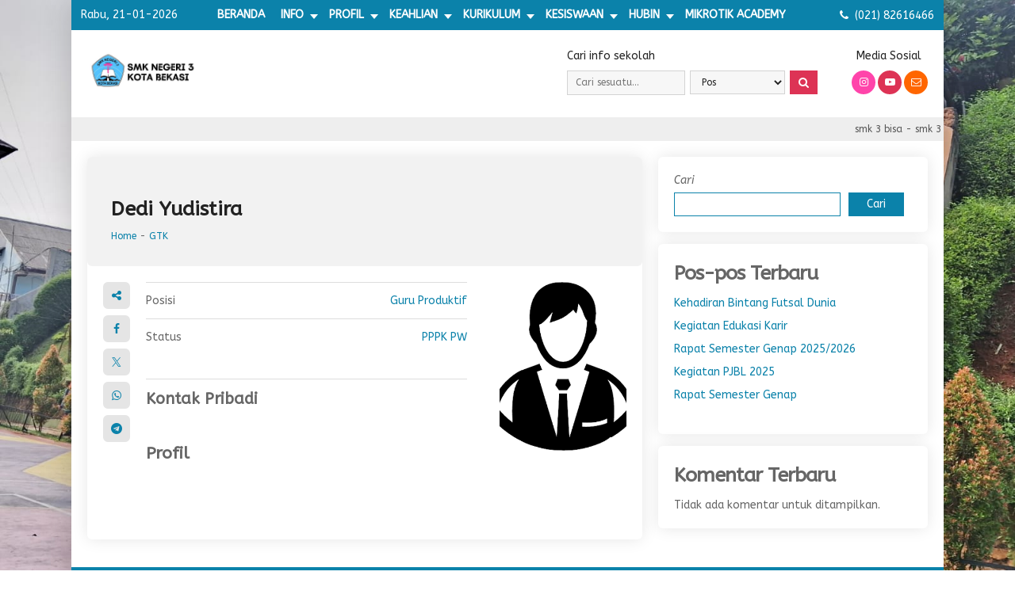

--- FILE ---
content_type: text/html; charset=UTF-8
request_url: https://smkn3kotabekasi.sch.id/gtk/dedi-yudistira/
body_size: 14771
content:
<!DOCTYPE html>
<html lang="id">
	<head>
		<meta charset="UTF-8" />
		<meta name="viewport" content="width=device-width, initial-scale=1.0, user-scalable=yes">
		
		
		<meta name="description" content="" />
		<link rel="profile" href="https://gmpg.org/xfn/11" />
		<meta property="og:locale" content="id_ID" />
        <meta property="og:type" content="website" />
        <meta property="og:title" content="  Dedi Yudistira" />
        <meta property="og:description" content="" />
				<meta property="og:url" content="https://smkn3kotabekasi.sch.id/gtk/dedi-yudistira?page&amp;gtk=dedi-yudistira&amp;post_type=gtk&amp;name=dedi-yudistira" />
        <meta property="og:site_name" content="SMKN 3 KOTA BEKASI" />
        <meta name="twitter:card" content="summary_large_image" />
        <meta name="twitter:title" content="  Dedi Yudistira" />
        <meta name="twitter:description" content="" />
		<meta property="og:image" content="https://smkn3kotabekasi.sch.id/wp-content/uploads/2024/09/guru-bapak.png" /><meta property="og:image:secure_url" content="https://smkn3kotabekasi.sch.id/wp-content/uploads/2024/09/guru-bapak.png" /><meta name="twitter:image" content="https://smkn3kotabekasi.sch.id/wp-content/uploads/2024/09/guru-bapak.png" /><title>Dedi Yudistira &#8211; SMKN 3 KOTA BEKASI</title>
<meta name='robots' content='max-image-preview:large' />
<link rel='dns-prefetch' href='//fonts.googleapis.com' />
<link rel="alternate" type="application/rss+xml" title="SMKN 3 KOTA BEKASI &raquo; Feed" href="https://smkn3kotabekasi.sch.id/feed/" />
<link rel="alternate" type="application/rss+xml" title="SMKN 3 KOTA BEKASI &raquo; Umpan Komentar" href="https://smkn3kotabekasi.sch.id/comments/feed/" />
<link rel="alternate" title="oEmbed (JSON)" type="application/json+oembed" href="https://smkn3kotabekasi.sch.id/wp-json/oembed/1.0/embed?url=https%3A%2F%2Fsmkn3kotabekasi.sch.id%2Fgtk%2Fdedi-yudistira%2F" />
<link rel="alternate" title="oEmbed (XML)" type="text/xml+oembed" href="https://smkn3kotabekasi.sch.id/wp-json/oembed/1.0/embed?url=https%3A%2F%2Fsmkn3kotabekasi.sch.id%2Fgtk%2Fdedi-yudistira%2F&#038;format=xml" />
<style id='wp-img-auto-sizes-contain-inline-css' type='text/css'>
img:is([sizes=auto i],[sizes^="auto," i]){contain-intrinsic-size:3000px 1500px}
/*# sourceURL=wp-img-auto-sizes-contain-inline-css */
</style>
<link rel='stylesheet' id='scap.flashblock-css' href='https://smkn3kotabekasi.sch.id/wp-content/plugins/compact-wp-audio-player/css/flashblock.css?ver=6.9' type='text/css' media='all' />
<link rel='stylesheet' id='scap.player-css' href='https://smkn3kotabekasi.sch.id/wp-content/plugins/compact-wp-audio-player/css/player.css?ver=6.9' type='text/css' media='all' />
<style id='wp-emoji-styles-inline-css' type='text/css'>

	img.wp-smiley, img.emoji {
		display: inline !important;
		border: none !important;
		box-shadow: none !important;
		height: 1em !important;
		width: 1em !important;
		margin: 0 0.07em !important;
		vertical-align: -0.1em !important;
		background: none !important;
		padding: 0 !important;
	}
/*# sourceURL=wp-emoji-styles-inline-css */
</style>
<style id='wp-block-library-inline-css' type='text/css'>
:root{--wp-block-synced-color:#7a00df;--wp-block-synced-color--rgb:122,0,223;--wp-bound-block-color:var(--wp-block-synced-color);--wp-editor-canvas-background:#ddd;--wp-admin-theme-color:#007cba;--wp-admin-theme-color--rgb:0,124,186;--wp-admin-theme-color-darker-10:#006ba1;--wp-admin-theme-color-darker-10--rgb:0,107,160.5;--wp-admin-theme-color-darker-20:#005a87;--wp-admin-theme-color-darker-20--rgb:0,90,135;--wp-admin-border-width-focus:2px}@media (min-resolution:192dpi){:root{--wp-admin-border-width-focus:1.5px}}.wp-element-button{cursor:pointer}:root .has-very-light-gray-background-color{background-color:#eee}:root .has-very-dark-gray-background-color{background-color:#313131}:root .has-very-light-gray-color{color:#eee}:root .has-very-dark-gray-color{color:#313131}:root .has-vivid-green-cyan-to-vivid-cyan-blue-gradient-background{background:linear-gradient(135deg,#00d084,#0693e3)}:root .has-purple-crush-gradient-background{background:linear-gradient(135deg,#34e2e4,#4721fb 50%,#ab1dfe)}:root .has-hazy-dawn-gradient-background{background:linear-gradient(135deg,#faaca8,#dad0ec)}:root .has-subdued-olive-gradient-background{background:linear-gradient(135deg,#fafae1,#67a671)}:root .has-atomic-cream-gradient-background{background:linear-gradient(135deg,#fdd79a,#004a59)}:root .has-nightshade-gradient-background{background:linear-gradient(135deg,#330968,#31cdcf)}:root .has-midnight-gradient-background{background:linear-gradient(135deg,#020381,#2874fc)}:root{--wp--preset--font-size--normal:16px;--wp--preset--font-size--huge:42px}.has-regular-font-size{font-size:1em}.has-larger-font-size{font-size:2.625em}.has-normal-font-size{font-size:var(--wp--preset--font-size--normal)}.has-huge-font-size{font-size:var(--wp--preset--font-size--huge)}.has-text-align-center{text-align:center}.has-text-align-left{text-align:left}.has-text-align-right{text-align:right}.has-fit-text{white-space:nowrap!important}#end-resizable-editor-section{display:none}.aligncenter{clear:both}.items-justified-left{justify-content:flex-start}.items-justified-center{justify-content:center}.items-justified-right{justify-content:flex-end}.items-justified-space-between{justify-content:space-between}.screen-reader-text{border:0;clip-path:inset(50%);height:1px;margin:-1px;overflow:hidden;padding:0;position:absolute;width:1px;word-wrap:normal!important}.screen-reader-text:focus{background-color:#ddd;clip-path:none;color:#444;display:block;font-size:1em;height:auto;left:5px;line-height:normal;padding:15px 23px 14px;text-decoration:none;top:5px;width:auto;z-index:100000}html :where(.has-border-color){border-style:solid}html :where([style*=border-top-color]){border-top-style:solid}html :where([style*=border-right-color]){border-right-style:solid}html :where([style*=border-bottom-color]){border-bottom-style:solid}html :where([style*=border-left-color]){border-left-style:solid}html :where([style*=border-width]){border-style:solid}html :where([style*=border-top-width]){border-top-style:solid}html :where([style*=border-right-width]){border-right-style:solid}html :where([style*=border-bottom-width]){border-bottom-style:solid}html :where([style*=border-left-width]){border-left-style:solid}html :where(img[class*=wp-image-]){height:auto;max-width:100%}:where(figure){margin:0 0 1em}html :where(.is-position-sticky){--wp-admin--admin-bar--position-offset:var(--wp-admin--admin-bar--height,0px)}@media screen and (max-width:600px){html :where(.is-position-sticky){--wp-admin--admin-bar--position-offset:0px}}

/*# sourceURL=wp-block-library-inline-css */
</style><style id='wp-block-heading-inline-css' type='text/css'>
h1:where(.wp-block-heading).has-background,h2:where(.wp-block-heading).has-background,h3:where(.wp-block-heading).has-background,h4:where(.wp-block-heading).has-background,h5:where(.wp-block-heading).has-background,h6:where(.wp-block-heading).has-background{padding:1.25em 2.375em}h1.has-text-align-left[style*=writing-mode]:where([style*=vertical-lr]),h1.has-text-align-right[style*=writing-mode]:where([style*=vertical-rl]),h2.has-text-align-left[style*=writing-mode]:where([style*=vertical-lr]),h2.has-text-align-right[style*=writing-mode]:where([style*=vertical-rl]),h3.has-text-align-left[style*=writing-mode]:where([style*=vertical-lr]),h3.has-text-align-right[style*=writing-mode]:where([style*=vertical-rl]),h4.has-text-align-left[style*=writing-mode]:where([style*=vertical-lr]),h4.has-text-align-right[style*=writing-mode]:where([style*=vertical-rl]),h5.has-text-align-left[style*=writing-mode]:where([style*=vertical-lr]),h5.has-text-align-right[style*=writing-mode]:where([style*=vertical-rl]),h6.has-text-align-left[style*=writing-mode]:where([style*=vertical-lr]),h6.has-text-align-right[style*=writing-mode]:where([style*=vertical-rl]){rotate:180deg}
/*# sourceURL=https://smkn3kotabekasi.sch.id/wp-includes/blocks/heading/style.min.css */
</style>
<style id='wp-block-latest-comments-inline-css' type='text/css'>
ol.wp-block-latest-comments{box-sizing:border-box;margin-left:0}:where(.wp-block-latest-comments:not([style*=line-height] .wp-block-latest-comments__comment)){line-height:1.1}:where(.wp-block-latest-comments:not([style*=line-height] .wp-block-latest-comments__comment-excerpt p)){line-height:1.8}.has-dates :where(.wp-block-latest-comments:not([style*=line-height])),.has-excerpts :where(.wp-block-latest-comments:not([style*=line-height])){line-height:1.5}.wp-block-latest-comments .wp-block-latest-comments{padding-left:0}.wp-block-latest-comments__comment{list-style:none;margin-bottom:1em}.has-avatars .wp-block-latest-comments__comment{list-style:none;min-height:2.25em}.has-avatars .wp-block-latest-comments__comment .wp-block-latest-comments__comment-excerpt,.has-avatars .wp-block-latest-comments__comment .wp-block-latest-comments__comment-meta{margin-left:3.25em}.wp-block-latest-comments__comment-excerpt p{font-size:.875em;margin:.36em 0 1.4em}.wp-block-latest-comments__comment-date{display:block;font-size:.75em}.wp-block-latest-comments .avatar,.wp-block-latest-comments__comment-avatar{border-radius:1.5em;display:block;float:left;height:2.5em;margin-right:.75em;width:2.5em}.wp-block-latest-comments[class*=-font-size] a,.wp-block-latest-comments[style*=font-size] a{font-size:inherit}
/*# sourceURL=https://smkn3kotabekasi.sch.id/wp-includes/blocks/latest-comments/style.min.css */
</style>
<style id='wp-block-latest-posts-inline-css' type='text/css'>
.wp-block-latest-posts{box-sizing:border-box}.wp-block-latest-posts.alignleft{margin-right:2em}.wp-block-latest-posts.alignright{margin-left:2em}.wp-block-latest-posts.wp-block-latest-posts__list{list-style:none}.wp-block-latest-posts.wp-block-latest-posts__list li{clear:both;overflow-wrap:break-word}.wp-block-latest-posts.is-grid{display:flex;flex-wrap:wrap}.wp-block-latest-posts.is-grid li{margin:0 1.25em 1.25em 0;width:100%}@media (min-width:600px){.wp-block-latest-posts.columns-2 li{width:calc(50% - .625em)}.wp-block-latest-posts.columns-2 li:nth-child(2n){margin-right:0}.wp-block-latest-posts.columns-3 li{width:calc(33.33333% - .83333em)}.wp-block-latest-posts.columns-3 li:nth-child(3n){margin-right:0}.wp-block-latest-posts.columns-4 li{width:calc(25% - .9375em)}.wp-block-latest-posts.columns-4 li:nth-child(4n){margin-right:0}.wp-block-latest-posts.columns-5 li{width:calc(20% - 1em)}.wp-block-latest-posts.columns-5 li:nth-child(5n){margin-right:0}.wp-block-latest-posts.columns-6 li{width:calc(16.66667% - 1.04167em)}.wp-block-latest-posts.columns-6 li:nth-child(6n){margin-right:0}}:root :where(.wp-block-latest-posts.is-grid){padding:0}:root :where(.wp-block-latest-posts.wp-block-latest-posts__list){padding-left:0}.wp-block-latest-posts__post-author,.wp-block-latest-posts__post-date{display:block;font-size:.8125em}.wp-block-latest-posts__post-excerpt,.wp-block-latest-posts__post-full-content{margin-bottom:1em;margin-top:.5em}.wp-block-latest-posts__featured-image a{display:inline-block}.wp-block-latest-posts__featured-image img{height:auto;max-width:100%;width:auto}.wp-block-latest-posts__featured-image.alignleft{float:left;margin-right:1em}.wp-block-latest-posts__featured-image.alignright{float:right;margin-left:1em}.wp-block-latest-posts__featured-image.aligncenter{margin-bottom:1em;text-align:center}
/*# sourceURL=https://smkn3kotabekasi.sch.id/wp-includes/blocks/latest-posts/style.min.css */
</style>
<style id='wp-block-search-inline-css' type='text/css'>
.wp-block-search__button{margin-left:10px;word-break:normal}.wp-block-search__button.has-icon{line-height:0}.wp-block-search__button svg{height:1.25em;min-height:24px;min-width:24px;width:1.25em;fill:currentColor;vertical-align:text-bottom}:where(.wp-block-search__button){border:1px solid #ccc;padding:6px 10px}.wp-block-search__inside-wrapper{display:flex;flex:auto;flex-wrap:nowrap;max-width:100%}.wp-block-search__label{width:100%}.wp-block-search.wp-block-search__button-only .wp-block-search__button{box-sizing:border-box;display:flex;flex-shrink:0;justify-content:center;margin-left:0;max-width:100%}.wp-block-search.wp-block-search__button-only .wp-block-search__inside-wrapper{min-width:0!important;transition-property:width}.wp-block-search.wp-block-search__button-only .wp-block-search__input{flex-basis:100%;transition-duration:.3s}.wp-block-search.wp-block-search__button-only.wp-block-search__searchfield-hidden,.wp-block-search.wp-block-search__button-only.wp-block-search__searchfield-hidden .wp-block-search__inside-wrapper{overflow:hidden}.wp-block-search.wp-block-search__button-only.wp-block-search__searchfield-hidden .wp-block-search__input{border-left-width:0!important;border-right-width:0!important;flex-basis:0;flex-grow:0;margin:0;min-width:0!important;padding-left:0!important;padding-right:0!important;width:0!important}:where(.wp-block-search__input){appearance:none;border:1px solid #949494;flex-grow:1;font-family:inherit;font-size:inherit;font-style:inherit;font-weight:inherit;letter-spacing:inherit;line-height:inherit;margin-left:0;margin-right:0;min-width:3rem;padding:8px;text-decoration:unset!important;text-transform:inherit}:where(.wp-block-search__button-inside .wp-block-search__inside-wrapper){background-color:#fff;border:1px solid #949494;box-sizing:border-box;padding:4px}:where(.wp-block-search__button-inside .wp-block-search__inside-wrapper) .wp-block-search__input{border:none;border-radius:0;padding:0 4px}:where(.wp-block-search__button-inside .wp-block-search__inside-wrapper) .wp-block-search__input:focus{outline:none}:where(.wp-block-search__button-inside .wp-block-search__inside-wrapper) :where(.wp-block-search__button){padding:4px 8px}.wp-block-search.aligncenter .wp-block-search__inside-wrapper{margin:auto}.wp-block[data-align=right] .wp-block-search.wp-block-search__button-only .wp-block-search__inside-wrapper{float:right}
/*# sourceURL=https://smkn3kotabekasi.sch.id/wp-includes/blocks/search/style.min.css */
</style>
<style id='wp-block-group-inline-css' type='text/css'>
.wp-block-group{box-sizing:border-box}:where(.wp-block-group.wp-block-group-is-layout-constrained){position:relative}
/*# sourceURL=https://smkn3kotabekasi.sch.id/wp-includes/blocks/group/style.min.css */
</style>
<style id='global-styles-inline-css' type='text/css'>
:root{--wp--preset--aspect-ratio--square: 1;--wp--preset--aspect-ratio--4-3: 4/3;--wp--preset--aspect-ratio--3-4: 3/4;--wp--preset--aspect-ratio--3-2: 3/2;--wp--preset--aspect-ratio--2-3: 2/3;--wp--preset--aspect-ratio--16-9: 16/9;--wp--preset--aspect-ratio--9-16: 9/16;--wp--preset--color--black: #000000;--wp--preset--color--cyan-bluish-gray: #abb8c3;--wp--preset--color--white: #ffffff;--wp--preset--color--pale-pink: #f78da7;--wp--preset--color--vivid-red: #cf2e2e;--wp--preset--color--luminous-vivid-orange: #ff6900;--wp--preset--color--luminous-vivid-amber: #fcb900;--wp--preset--color--light-green-cyan: #7bdcb5;--wp--preset--color--vivid-green-cyan: #00d084;--wp--preset--color--pale-cyan-blue: #8ed1fc;--wp--preset--color--vivid-cyan-blue: #0693e3;--wp--preset--color--vivid-purple: #9b51e0;--wp--preset--gradient--vivid-cyan-blue-to-vivid-purple: linear-gradient(135deg,rgb(6,147,227) 0%,rgb(155,81,224) 100%);--wp--preset--gradient--light-green-cyan-to-vivid-green-cyan: linear-gradient(135deg,rgb(122,220,180) 0%,rgb(0,208,130) 100%);--wp--preset--gradient--luminous-vivid-amber-to-luminous-vivid-orange: linear-gradient(135deg,rgb(252,185,0) 0%,rgb(255,105,0) 100%);--wp--preset--gradient--luminous-vivid-orange-to-vivid-red: linear-gradient(135deg,rgb(255,105,0) 0%,rgb(207,46,46) 100%);--wp--preset--gradient--very-light-gray-to-cyan-bluish-gray: linear-gradient(135deg,rgb(238,238,238) 0%,rgb(169,184,195) 100%);--wp--preset--gradient--cool-to-warm-spectrum: linear-gradient(135deg,rgb(74,234,220) 0%,rgb(151,120,209) 20%,rgb(207,42,186) 40%,rgb(238,44,130) 60%,rgb(251,105,98) 80%,rgb(254,248,76) 100%);--wp--preset--gradient--blush-light-purple: linear-gradient(135deg,rgb(255,206,236) 0%,rgb(152,150,240) 100%);--wp--preset--gradient--blush-bordeaux: linear-gradient(135deg,rgb(254,205,165) 0%,rgb(254,45,45) 50%,rgb(107,0,62) 100%);--wp--preset--gradient--luminous-dusk: linear-gradient(135deg,rgb(255,203,112) 0%,rgb(199,81,192) 50%,rgb(65,88,208) 100%);--wp--preset--gradient--pale-ocean: linear-gradient(135deg,rgb(255,245,203) 0%,rgb(182,227,212) 50%,rgb(51,167,181) 100%);--wp--preset--gradient--electric-grass: linear-gradient(135deg,rgb(202,248,128) 0%,rgb(113,206,126) 100%);--wp--preset--gradient--midnight: linear-gradient(135deg,rgb(2,3,129) 0%,rgb(40,116,252) 100%);--wp--preset--font-size--small: 13px;--wp--preset--font-size--medium: 20px;--wp--preset--font-size--large: 36px;--wp--preset--font-size--x-large: 42px;--wp--preset--spacing--20: 0.44rem;--wp--preset--spacing--30: 0.67rem;--wp--preset--spacing--40: 1rem;--wp--preset--spacing--50: 1.5rem;--wp--preset--spacing--60: 2.25rem;--wp--preset--spacing--70: 3.38rem;--wp--preset--spacing--80: 5.06rem;--wp--preset--shadow--natural: 6px 6px 9px rgba(0, 0, 0, 0.2);--wp--preset--shadow--deep: 12px 12px 50px rgba(0, 0, 0, 0.4);--wp--preset--shadow--sharp: 6px 6px 0px rgba(0, 0, 0, 0.2);--wp--preset--shadow--outlined: 6px 6px 0px -3px rgb(255, 255, 255), 6px 6px rgb(0, 0, 0);--wp--preset--shadow--crisp: 6px 6px 0px rgb(0, 0, 0);}:where(.is-layout-flex){gap: 0.5em;}:where(.is-layout-grid){gap: 0.5em;}body .is-layout-flex{display: flex;}.is-layout-flex{flex-wrap: wrap;align-items: center;}.is-layout-flex > :is(*, div){margin: 0;}body .is-layout-grid{display: grid;}.is-layout-grid > :is(*, div){margin: 0;}:where(.wp-block-columns.is-layout-flex){gap: 2em;}:where(.wp-block-columns.is-layout-grid){gap: 2em;}:where(.wp-block-post-template.is-layout-flex){gap: 1.25em;}:where(.wp-block-post-template.is-layout-grid){gap: 1.25em;}.has-black-color{color: var(--wp--preset--color--black) !important;}.has-cyan-bluish-gray-color{color: var(--wp--preset--color--cyan-bluish-gray) !important;}.has-white-color{color: var(--wp--preset--color--white) !important;}.has-pale-pink-color{color: var(--wp--preset--color--pale-pink) !important;}.has-vivid-red-color{color: var(--wp--preset--color--vivid-red) !important;}.has-luminous-vivid-orange-color{color: var(--wp--preset--color--luminous-vivid-orange) !important;}.has-luminous-vivid-amber-color{color: var(--wp--preset--color--luminous-vivid-amber) !important;}.has-light-green-cyan-color{color: var(--wp--preset--color--light-green-cyan) !important;}.has-vivid-green-cyan-color{color: var(--wp--preset--color--vivid-green-cyan) !important;}.has-pale-cyan-blue-color{color: var(--wp--preset--color--pale-cyan-blue) !important;}.has-vivid-cyan-blue-color{color: var(--wp--preset--color--vivid-cyan-blue) !important;}.has-vivid-purple-color{color: var(--wp--preset--color--vivid-purple) !important;}.has-black-background-color{background-color: var(--wp--preset--color--black) !important;}.has-cyan-bluish-gray-background-color{background-color: var(--wp--preset--color--cyan-bluish-gray) !important;}.has-white-background-color{background-color: var(--wp--preset--color--white) !important;}.has-pale-pink-background-color{background-color: var(--wp--preset--color--pale-pink) !important;}.has-vivid-red-background-color{background-color: var(--wp--preset--color--vivid-red) !important;}.has-luminous-vivid-orange-background-color{background-color: var(--wp--preset--color--luminous-vivid-orange) !important;}.has-luminous-vivid-amber-background-color{background-color: var(--wp--preset--color--luminous-vivid-amber) !important;}.has-light-green-cyan-background-color{background-color: var(--wp--preset--color--light-green-cyan) !important;}.has-vivid-green-cyan-background-color{background-color: var(--wp--preset--color--vivid-green-cyan) !important;}.has-pale-cyan-blue-background-color{background-color: var(--wp--preset--color--pale-cyan-blue) !important;}.has-vivid-cyan-blue-background-color{background-color: var(--wp--preset--color--vivid-cyan-blue) !important;}.has-vivid-purple-background-color{background-color: var(--wp--preset--color--vivid-purple) !important;}.has-black-border-color{border-color: var(--wp--preset--color--black) !important;}.has-cyan-bluish-gray-border-color{border-color: var(--wp--preset--color--cyan-bluish-gray) !important;}.has-white-border-color{border-color: var(--wp--preset--color--white) !important;}.has-pale-pink-border-color{border-color: var(--wp--preset--color--pale-pink) !important;}.has-vivid-red-border-color{border-color: var(--wp--preset--color--vivid-red) !important;}.has-luminous-vivid-orange-border-color{border-color: var(--wp--preset--color--luminous-vivid-orange) !important;}.has-luminous-vivid-amber-border-color{border-color: var(--wp--preset--color--luminous-vivid-amber) !important;}.has-light-green-cyan-border-color{border-color: var(--wp--preset--color--light-green-cyan) !important;}.has-vivid-green-cyan-border-color{border-color: var(--wp--preset--color--vivid-green-cyan) !important;}.has-pale-cyan-blue-border-color{border-color: var(--wp--preset--color--pale-cyan-blue) !important;}.has-vivid-cyan-blue-border-color{border-color: var(--wp--preset--color--vivid-cyan-blue) !important;}.has-vivid-purple-border-color{border-color: var(--wp--preset--color--vivid-purple) !important;}.has-vivid-cyan-blue-to-vivid-purple-gradient-background{background: var(--wp--preset--gradient--vivid-cyan-blue-to-vivid-purple) !important;}.has-light-green-cyan-to-vivid-green-cyan-gradient-background{background: var(--wp--preset--gradient--light-green-cyan-to-vivid-green-cyan) !important;}.has-luminous-vivid-amber-to-luminous-vivid-orange-gradient-background{background: var(--wp--preset--gradient--luminous-vivid-amber-to-luminous-vivid-orange) !important;}.has-luminous-vivid-orange-to-vivid-red-gradient-background{background: var(--wp--preset--gradient--luminous-vivid-orange-to-vivid-red) !important;}.has-very-light-gray-to-cyan-bluish-gray-gradient-background{background: var(--wp--preset--gradient--very-light-gray-to-cyan-bluish-gray) !important;}.has-cool-to-warm-spectrum-gradient-background{background: var(--wp--preset--gradient--cool-to-warm-spectrum) !important;}.has-blush-light-purple-gradient-background{background: var(--wp--preset--gradient--blush-light-purple) !important;}.has-blush-bordeaux-gradient-background{background: var(--wp--preset--gradient--blush-bordeaux) !important;}.has-luminous-dusk-gradient-background{background: var(--wp--preset--gradient--luminous-dusk) !important;}.has-pale-ocean-gradient-background{background: var(--wp--preset--gradient--pale-ocean) !important;}.has-electric-grass-gradient-background{background: var(--wp--preset--gradient--electric-grass) !important;}.has-midnight-gradient-background{background: var(--wp--preset--gradient--midnight) !important;}.has-small-font-size{font-size: var(--wp--preset--font-size--small) !important;}.has-medium-font-size{font-size: var(--wp--preset--font-size--medium) !important;}.has-large-font-size{font-size: var(--wp--preset--font-size--large) !important;}.has-x-large-font-size{font-size: var(--wp--preset--font-size--x-large) !important;}
/*# sourceURL=global-styles-inline-css */
</style>

<style id='classic-theme-styles-inline-css' type='text/css'>
/*! This file is auto-generated */
.wp-block-button__link{color:#fff;background-color:#32373c;border-radius:9999px;box-shadow:none;text-decoration:none;padding:calc(.667em + 2px) calc(1.333em + 2px);font-size:1.125em}.wp-block-file__button{background:#32373c;color:#fff;text-decoration:none}
/*# sourceURL=/wp-includes/css/classic-themes.min.css */
</style>
<link rel='stylesheet' id='sekolahpro-css' href='https://smkn3kotabekasi.sch.id/wp-content/plugins/sekolahpro/public/css/sekolahpro-public.css?ver=3.1.4' type='text/css' media='all' />
<link rel='stylesheet' id='mading-style-css' href='https://smkn3kotabekasi.sch.id/wp-content/themes/mading/style.css?ver=101700' type='text/css' media='all' />
<style id='mading-style-inline-css' type='text/css'>
	
	.mag_bot,
	.bot_right {
		background: #ffffff;
	}
	.mag_bot,
	.mgz_input input,
	.mgz_select select,
	.bot_right {
		color: #222222;
	}
	.open_menu:before {
		border-top: 2px solid #222222;
	}
	.open_menu:after {
		border-bottom: 2px solid #222222;
	}
	.mgz_button button,
	.botclose {
		background: #dd3355;
		color: #ffffff;
	}
	.mag_run:before {
		background: #eeeeee;
	}
	.mag_run {
		color: #555555;
	}
	
	.sch_infosekolah {
		background: #ffffff;
		color: #222222;
	}
	.sch_info {
		background: #0b82aa;
		color: #ffffff;
	}
	.mag_master {
		background: #ffffff;
		color: #222222;
	}
	.mas_loop {
		background: #ffffff;
		color: #222222;
		border-bottom-color: #0b82aa;
	}
	.mas_post h3 a {
		color: #222222;
	}
	.mas_get:before {
		background: #222222;
	}
	.mas_title {
		background: #0b82aa;
		color: #ffffff;
	}
	
	.mag_news {
		background: #ffffff;
	}
	.news_loop {
		background: #ffffff;
		color: #222222;
	}
	.news_title,
	.news_all {
		color: #ffffff;
	}
	.news_post h3 a {
		color: #222222;
	}
	.news_title {
		background: #222222;
		color: #ffffff;
	}
	.news_all {
		background: #0b82aa;
		color: #ffffff;
	}
	
	.blog_news.mag_news {
		background: #ffffff;
	}
	.blog_news .news_loop {
		background: #ffffff;
		color: #222222;
	}
	.blog_news .news_title,
	.blog_news .news_all {
		color: #ffffff;
	}
	.blog_news .news_post h3 a {
		color: #222222;
	}
	.blog_news .news_title {
		background: #222222;
		color: #ffffff;
	}
	.blog_news .news_all {
		background: #0b82aa;
		color: #ffffff;
	}
	
	.mag_event {
		background: #ffffff;
		color: #222222;
	}
	.table_agenda .btn a {
		color: #222222;
		border: 1px solid #0b82aa;
	}
	.eve_near h4 span {
		background: #0b82aa;
		color: #ffffff;
	}
	.eve_near h4 a {
		border: 1px solid #0b82aa;
        color: #0b82aa;
	}
	.table_agenda span:first-child {
		color: #0b82aa;
	}
	
	.mag_umum {
		background: #ffffff;
		color: #222222;
	}
	
	.peng_loop:before {
		background: #222222;
	}
	.peng_time {
		border: 2px solid #0b82aa;
		color: #0b82aa;
	}
	.peng_link {
		border: 2px solid #0b82aa;
		background: #0b82aa;
		color: #ffffff;
	}
	.mag_quotes {
		background: #ffffff;
		color: #222222;
	}
	.quoteslide .splide__slide span {
		color: #0b82aa;
	}
	.mag_guru {
		background: #ffffff;
	}
	.mgz_guru {
		background: linear-gradient(rgba(0, 0, 0, 0), #000000);
	}
	.mgz_guru,
	.mgz_guru a {
		color: #ffffff;
	}
	
	.mag_fas {
		background: #ffffff;
	}
	.other_pres h4 a {
		color: #222222;
	}
	.tablinks {
		background: #ffffff;
	}
	.tablinks.ext {
		border: 1px solid #0b82aa;
		color: #0b82aa;
	}
	.tablinks.fas {
		border: 1px solid #0b82aa;
		color: #0b82aa;
	}
	.tablinks.pres {
		border: 1px solid #0b82aa;
		color: #0b82aa;
	}
	.tablinks.ext.active {
		background: #0b82aa;
		color: #ffffff;
	}
	.tablinks.fas.active {
		background: #0b82aa;
		color: #ffffff;
	}
	.tablinks.pres.active {
		background: #0b82aa;
		color: #ffffff;
	}
	.mag_gal {
		background: #ffffff;
	}
	.gal_loop span {
		background: #0b82aa;
		color: #ffffff;
	}
	.mag_vid {
		background: #ffffff;
	}
	.vid_title span {
		background: #222222;
		color: #ffffff;
	}
	.vid_all {
		background: #0b82aa;
		color: #ffffff;
	}
	.mag_alumni,
	.alumni_pro i {
		background: #ffffff;
		color: #222222;
	}
	.al_link,
	.alumni_year span {
		background: #0b82aa;
		color: #ffffff;
	}
	.alumni_pro {
		background: #222222;
		color: #ffffff;
	}
	.mag_box,
	.login_in,
	.right__thecontent input,
	.logajax input,
	.search_something,
	.search_something input,
	.mag_rside .widget_block {
		background: #ffffff;
		color: #666666;
	}
	.art_meta h2 a {
        color: #0b82aa;		
	}
	.right__thecontent input.front__submit,
	.magazine .submit_button,
	.sos_alumni a {
		background: #0b82aa;
		color: #ffffff;
	}
	.single .no_img .breadcrumbs {
        color: #666666;		
	}
	.single .no_img .breadcrumbs a,
	.mag_tag a {
        color: #0b82aa;		
	}
	.mag_loc {
		border-left: 1px solid #666666;
	}
	.sing_extra a,
	.comment-reply-link,
	.mading_table td.tdcol a,
	.mat_class a.det_more,
	.mat_back {
        background: #333333;
		color: #ffffff;
	}
	.mag_share i {
		color: #0b82aa;
	}
	
	
	
	.single .mag_news {
		background: #ffffff;
	}
	.single .news_loop {
		background: #ffffff;
		color: #666666;
	}
	.single .news_title,
	.single .news_all {
		color: #ffffff;
	}
	.single .news_post h3 a {
		color: #666666;
	}
	.single .news_title {
		background: #666666;
		color: #ffffff;
	}
	.single .news_all {
		background: #333333;
		color: #ffffff;
	}
	
	
	
	
	
	
	body {
		background-color: #ffffff;
		color: #222222;
	}
	#comment,
	.post_inpublish, 
	.after_title {
		color: #222222;
	}
	.mading,
	.magazine {
		background: #ffffff;
	}
	.comment__avatar img {
		border: 7px solid #ffffff;
	}
	a {
		color: #0b82aa;
	}
	.img_link {
		background: #0b82aa;
	}
	.post-category a,
	.akapost-category a,
	.madtags a,
	.agenda_dt,
	.a_time span,
	.waktu span,
	.comment-form #submit,
	.down_down,
	.kelas_head,
	.mat_count,
	.log_close a,
	.submit_button,
	.per_materi,
	.det_mapel,
    .det_kelas,
	.art_title span,
	.table_inakademi td i,
	.akademi__comment i,
	.wp-block-search.wp-block-search__button-inside .wp-block-search__inside-wrapper .wp-block-search__button,
	.wp-block-search.wp-block-search__button-outside .wp-block-search__inside-wrapper .wp-block-search__button,
	.front__submit {
		background: #0b82aa;
		color: #ffffff;
	}
	.a_time span:before {
        border-right: 8px solid #0b82aa;
	}
	.a_time span:after {
        border-left: 8px solid #0b82aa;
	}
	.publish_date {
		border: 8px solid #ffffff;
		background: #0b82aa;
		color: #ffffff;
	}
	.wp-block-search.wp-block-search__button-inside .wp-block-search__inside-wrapper,
	.wp-block-search.wp-block-search__no-button .wp-block-search__inside-wrapper,
	.wp-block-search.wp-block-search__button-outside .wp-block-search__inside-wrapper .wp-block-search__input {
		border: 1px solid #0b82aa;
	}
	.wp-block-tag-cloud a {
		color: #ffffff;
		background: #0b82aa;
	}
	.share i {
		border: 8px solid #ffffff;
	}
	.mad__top {
		background: #0b82aa;
		color: #ffffff;
	}
	.mad__top a {
		color: #ffffff;
	}
	.head_time,
    .head_phone,
    .head_mail,
	.box_nav .nav .dd.desktop li a span,
	.box_nav .nav .dd.accord li a span {
	    background: #ffffff;
		color: #0b82aa;
    }
	.mad__nav:after,
	#madingslider {
		background: #ffffff;
	}
	.nav .dd.desktop li a,
	.nav .dd.desktop li.menu-item-has-children:after {
		color: #0b82aa;
	}
	.mad__search i,
    .mad__menu i {
		background: #0b82aa;
		color: #ffffff;
	}
	.nav .dd.desktop li ul,
	.nav .dd.accord {
		background: #0b82aa;
	}
	.nav .dd.desktop li.menu-item-has-children:before {
		border-bottom: 12px solid #0b82aa;
	}
	.nav .dd.desktop li ul a,
	.nav .dd.desktop li ul li.menu-item-has-children:after {
		color: #ffffff;
	}
	
	.nav .dd.desktop li ul a:hover {
        background: #ffffff;
		color: #0b82aa;
	}
	.nav .dd.desktop li ul li.menu-item-has-children:hover:after {
		color: #0b82aa;
	}
	.nav .dd.accord li a,
	.nav .dd.accord li.has-sub:after {
		color: #ffffff;
	}
	.form__search {
		background: #0b82aa;
	}
	#searchform:before {
		border-bottom: 10px solid #0b82aa;
	}
	.mad__select,
	.mad__input {
		background: #ffffff;
	}
	.mad__select select,
	.mad__input input {
		color: #0b82aa;
	}
	.mad__button button {
		background: #222222;
		color: #ffffff;
	}
	.mad__school {
		background: #ffffff;
		color: #222222;
	}
	.mad__sos .icon-mad-facebook {
        background: #3B5991;
		color: #ffffff;
    }

    .mad__sos .icofont-x,
	.mad__sos .icofont-tiktok {
        background: #222222;
		color: #ffffff;
    }

    .mad__sos .icon-mad-instagram {
        background: #ec2164;
		color: #ffffff;
    }
	
	.mad__sos .icon-mad-youtube {
        background: #dd3333;
		color: #ffffff;
    }

    .mad__sos .icon-mad-mail {
        background: #ff9900;
		color: #ffffff;
    }

    .mad__sos .icon-mad-whatsapp {
        background: #14c85a;
		color: #ffffff;
    }
	.mad_ticker {
        background: #0b82aa;
		color: #ffffff;
    }
	.mad_ticker a {
		color: #222222;
    }
	.sekilas,
	.mad_today {
		background: #003366;
		color: #ffffff;
	}
	.news_editorial {
		background: #ffffff;
	}
	.title_news {
		background: #0b82aa;
		color: #ffffff;
	}
	.news_meta { 
	    background: linear-gradient(rgba(0, 0, 0, 0), #000000);
		color: #ffffff;
	}
	.get_names { 
	    background: linear-gradient(rgba(0, 0, 0, 0), #000000);
	}
	.news_meta a,
	.get_names { 
		color: #ffffff;
	}
	.re_kepala { 
		color: #ffffff;
	}
	.edit_before {
		background: #0b82aa;
	}
	.edit_box a {
		color: #ffffff;
	}
	.edit_box:after {
		border-right: 10px solid #ffffff;
	}
	.four_block_post {
		background: #ffffff;
	}
	.title_four.re_peng {
		color: #0b82aa;
	}
	.title_four.re_peng:before {
		border-top: 3px solid #222222;
	}
	.pengbox .first_layer {
		background: linear-gradient(rgba(0, 0, 0, 0), #000000);
		color: #ffffff;
	}
	.pengbox .first_layer a {
		color: #ffffff;
	}
	.pengbox {
		background: #f7f7f7;
		color: #888888;
	}
	.pengbox a {
		color: #555555;
	}
	.pengbox .four_bottom a {
		background: #0b82aa;
		color: #ffffff;
	}
	.title_four.re_blog {
		color: #0b82aa;
	}
	.title_four.re_blog:before {
		border-top: 3px solid #222222;
	}
	.madblogguru .first_layer {
		background: linear-gradient(rgba(0, 0, 0, 0), #000000);
		color: #ffffff;
	}
	.madblogguru .first_layer a {
		color: #ffffff;
	}
	.madblogguru {
		background: #f7f7f7;
		color: #888888;
	}
	.madblogguru a {
		color: #555555;
	}
	.madblogguru .four_bottom a {
		background: #0b82aa;
		color: #ffffff;
	}
	.title_four.re_fasilitas {
		color: #0b82aa;
	}
	.title_four.re_fasilitas:before {
		border-top: 3px solid #222222;
	}
	.sarana .first_layer {
		background: linear-gradient(rgba(0, 0, 0, 0), #000000);
		color: #ffffff;
	}
	.sarana .first_layer a {
		color: #ffffff;
	}
	.sarana {
		background: #f7f7f7;
		color: #888888;
	}
	.sarana a {
		color: #555555;
	}
	.sarana .four_bottom a {
		background: #0b82aa;
		color: #ffffff;
	}
	.title_four.re_kegiatan {
		color: #0b82aa;
	}
	.title_four.re_kegiatan:before {
		border-top: 3px solid #222222;
	}
	.kegiatan .first_layer {
		background: linear-gradient(rgba(0, 0, 0, 0), #000000);
		color: #ffffff;
	}
	.kegiatan .first_layer a {
		color: #ffffff;
	}
	.kegiatan {
		background: #f7f7f7;
		color: #888888;
	}
	.kegiatan a {
		color: #555555;
	}
	.kegiatan .four_bottom a {
		background: #0b82aa;
		color: #ffffff;
	}
	.overlay {
		background: #222222;
	}
	.event_block {
	     color: #33bbff;
    }
	.age_date {
	    color: #33bbff;
    }
	.age_title h3 a {
	    color: #ffffff;
    }
	.day,
	.hour,
	.minute {
        color: #33bbff;
        border-bottom: 1px solid #33bbff;
    }
	.second {
        color: #ffffff;
        border-bottom: 1px solid #ffffff;
    }
	.un span {
		color: #ffffff;
	}
	.mading_gallery {
	     background: #ffffff;
    }
	.gal_layer:after {
	     background: #0b82aa;
    }
	.mading_gallery,
	.mading_gallery a {
	     color: #ffffff;
    }
	.home_quotes {
		background: #222222;
		color: #ffffff;
	}
	.home_quotes span {
        color: #eeeeee;
    }
	.mading_guru  {
		background: #ffffff;
		color: #0b82aa;
	}
	.guru_info {
		background: linear-gradient(rgba(0, 0, 0, 0), #0b82aa);
		color: #ffffff;
	}
	.guru_info a {
		color: #ffffff;
	}
	.mading_guru .title_guru:after {
		background: #222222;
	}
	.home_videos  {
		background: #ffffff;
		color: #0b82aa;
	}
	.home_videos .title_guru:after {
		background: #222222;
	}
	.mading_heading,
	.mading_heads,
	.comment_heads,
	.akademi_heading {
		color: #0b82aa;
	}
	.guru_fullname {
		background: linear-gradient(rgba(0, 0, 0, 0), #000000);
		color: #ffffff;
	}
	.agenda_single:after {
		background: linear-gradient(#000000, rgba(0, 0, 0, 0));
	}
	.atime {
		border-left: 1px solid #ffffff;
	}
	.agloop,
	.guru_fullname a {
		color: #ffffff;
	}
	#event span {
		border-bottom: 1px solid #ffffff;
        color: #ffffff;
	}
	#event span.event_seconds {
        color: #ffffff;
        border-bottom: 1px solid #ffffff;
    }
	.pagination a {
		background: #0b82aa;
		color: #ffffff;
	}
	.pagination a.active {
        background: #222222;
        color: #ffffff;
    }
	.mad_widget {
        background: #0b82aa;
        color: #ffffff;
    }
	.mad_widget a {
        color: #ffffff;
    }
	.mad_widget .a_time span,
	.mad_widget .agenda_dt,
	.mad_widget .wp-block-tag-cloud a {
		background: #ffffff;
		color: #0b82aa;
	}
	.mad_widget .a_time span:before {
        border-right: 8px solid #ffffff;
	}
	.mad_widget .a_time span:after {
        border-left: 8px solid #ffffff;
	}
	.footer {
        background: #0b82aa;
        color: #ffffff;
    }
	.footer a {
        color: #ffffff;
    }
	.to_top  {
        background: #0b82aa;
        color: #ffffff;
    }
	
	
	.aka__nav .nav .dd.desktop li:nth-child(2) a,
	.aka__nav,
	.aka__header,
	.form__akasearch,
	.form__akasearch #searchform,
	.aka__select select,
	.aka__input input {
        background: #ffffff;
    }
	.aka__nav {
		border-top-color: #0b82aa;
	}
	.form__akasearch {
		border: 1px solid #0b82aa;
	}
	.aka__nav .nav .dd.desktop li:nth-child(2),
	.aka__nav .nav .dd.desktop li:nth-child(1) a,
	.aka__menu,
	.aka__search,
	.aka__button button,
	.aka__menusearch {
		background: #0b82aa;
		color: #ffffff;
	}
	.aka__menu:before {
		background: #0b82aa;
	}
	.aka__nav .nav .dd.desktop li a,
	.aka__nav .nav .dd.desktop li.menu-item-has-children:after,
	.aka__select select,
	.aka__input input,
	.aka__nav .nav .dd.accord li a,
	.aka__nav .nav .dd.accord li.has-sub:after {
		color: #0b82aa;
	}
	.aka__nav .nav .dd.desktop li ul,  
	.aka__nav .nav .dd.accord {
		background: #0b82aa;
	}
	.aka__nav .nav .dd.desktop li ul a,
	.aka__nav .nav .dd.desktop li ul a:hover,
    .aka__nav .nav .dd.desktop li ul li.menu-item-has-children:after,
    .aka__nav .nav .dd.desktop li ul li.menu-item-has-children:hover:after,	
	.aka__nav .nav .dd.accord {
		color: #ffffff !important;
	}
	.aka__logoblock {
		background: #ffffff;
	}
	.aka__sos .number a {
		color: #0b82aa;
	}
	.layout_akademi .box_nav .nav .dd.desktop li a span {
		background: #0b82aa;
		color: #ffffff;
	}
	.aka_ticker {
		background: #ffffff;
		color: #222222;
	}
	.aka_ticker .mad_today {
		color: #222222;
	}
	.aka_ticker a {
		color: #0b82aa;
	}
	.aka_ticker .re_info,
	.aka_ticker .mad_today {
		background: #ffffff;
	}
	.aka__school {
		background: #0b82aa;
		color: #ffffff;
	}
	.aka__school #hours {
		background: #ffffff;
		color: #0b82aa;
	}
	.aka__top {
		background: #ffffff;
		color: #333333;
	}
	.aka__top a {
		color: #333333;
	}
	.edit__torial {
		background: #0b82aa;
		color: #ffffff;
	}
	.quotes__post i {
		color: #0b82aa;
	}
	.news_overlay {
		background-image: linear-gradient(rgba(0, 0, 0, 0), #0b82aa);
		color: #ffffff;
	}
	.news h4 a {
		color: #ffffff;
	}
	.top_news {
		background: #0b82aa;
		color: #ffffff;
	}
	.agenda_box {
		background: #ffffff;
		color: #333333;
		border-top: 4px solid #0b82aa;
	}
	.agenda_box .age_inner a {
		color: #333333;
	}
	.agenda_box .eventmonth {
		background: #333333;
	}
	.agenda_box .star,
	.agenda_box .eventdate,
	.agenda_box .afstar {
		background: #0b82aa;
	}
	.agenda_box .star,
	.agenda_box .eventdate,
	.agenda_box .eventmonth {
		color: #ffffff;
	}
	.agenda_box .instar {
		background: #ffffff;
	}
	.guru_block {
		background: #ffffff;
		color: #333333;
	}
	.guru_block span a {
		color: #0b82aa;
	}
	.guru_block .guru_pro a {
		background: #0b82aa;
		color: #ffffff;
	}
	.fasilitas_box {
		background: #ffffff;
		border-bottom: 4px solid #0b82aa;
	}
	.fas_head {
		background: #0b82aa;
		color: #ffffff;
	}
	.peng_box {
		background: #ffffff;
		color: #222222;
	}
	.peng_box a {
		color: #0b82aa;
	}
	.peng_post h3 {
		background: #0b82aa;
		color: #ffffff;
	}
	.blog_gurus {
		background: #ffffff;
		color: #333333;
	}
	.blog_gurus a {
		color: #0b82aa;
	}
	.blog_gurus h4 {
		background: #0b82aa;
		color: #ffffff;
	}
	
	.prestasi_box {
		background: #ffffff;
		color: #333333;
		border-top: 4px solid #0b82aa;
		border-bottom: 4px solid #0b82aa;
	}
	.prestasi_box .star,
	.prestasi_box .afstar {
		background: #0b82aa;
	}
	.prestasi_box .star {
		color: #ffffff;
	}
	.prestasi_box .instar {
		background: #ffffff;
	}
	.prestasi_box a {
		color: #0b82aa;
	}
	
	.ekskul_box {
		background: #ffffff;
		color: #333333;
		border-top: 4px solid #0b82aa;
		border-bottom: 4px solid #0b82aa;
	}
	.ekskul_box .star,
	.ekskul_box .afstar {
		background: #0b82aa;
	}
	.ekskul_box .star {
		color: #ffffff;
	}
	.ekskul_box .instar {
		background: #ffffff;
	}
	.ekskul_box a {
		color: #0b82aa;
	}
	.ekskul_box span a {
		color: #333333;
	}
	
	.gall_box {
		background: #ffffff;
		border-bottom: 4px solid #0b82aa;
	}
	.gall_head {
		background: #0b82aa;
		color: #ffffff;
	}
	.akavideo_box {
		background: #ffffff;
		border-bottom: 4px solid #0b82aa;
	}
	.vid_gall {
		background: #0b82aa;
		color: #ffffff;
	}
	.akademi_bread {
		background: #ffffff;
		color: #333333;
	}
	.akademi_bread a {
		color: #0b82aa;
	}
	#sidebar .widget_block {
		background: #ffffff;
		color: #333333;
	}
	#sidebar .widget_block a {
		color: #0b82aa;
	}
	
	
	.press_top {
		background: #0b82aa;
		color: #ffffff;
	}
	.press_search,
	.ps_input input,
	.ps_select select {
		background: #ffffff;
		color: #333333;
	}
	.ps_button button {
		background: #222222;
		color: #ffffff;
	}
	.press_head {
		background: #ffffff;
	}
	.press_head .nav .dd.desktop li a,
	.press_head .nav .dd.desktop li.menu-item-has-children:after {
		color: #333333;
	}
	.press_head .box_nav .nav .dd.desktop li a span,
	.closemenu {
		background: #0b82aa;
		color: #ffffff;
	}
	.press_head .nav .dd.desktop li ul,
	.press_head .nav .dd.accord {
		background: #ffffff;
	}
	.press_head .box_nav .nav .dd.desktop li ul li a,
	.press_head .box_nav .nav .dd.desktop li ul li.menu-item-has-children:after,
	.press_head .nav .dd.accord li a,
	.press_head .box_nav .nav .dd.accord li.has-sub:after {
		color: #333333;
	}
	.press_head .box_nav .nav .dd.desktop li ul a:hover {
        background: #0b82aa;
		color: #ffffff;
	}
	.press_head .box_nav .nav .dd.desktop li ul li.menu-item-has-children:hover:after {
		color: #ffffff;
	}
	.press_content {
		background: #ffffff;
	}
	.press_infosekolah {
		background: #0b82aa;
		color: #ffffff;
	}
	.layout_prestasi .con_box .phone {
		color: #ffffff;
	}
	.info_box h3 span.re_info {
		background: #0b82aa;
		color: #ffffff;
		border: 2px solid #ffffff;
	}
	.info_box h1:after,
	.opentoggle:before,
	.school_box:after,
	.press_infosekolah:after {
		background: #ffffff;
		color: #0b82aa;
	}
	.press_sosial i {
		background: #ffffff;
		color: #0b82aa;
	}
	.presshome_agenda {
		background: #ffffff;
		color: #222222;
	}
	.presshome_agenda a  {
		color: #0b82aa;
	}
	.foot_agenda a:after {
		background:  #0b82aa;
	}
	.near_agenda h3 span.re_agenda {
		background: #0b82aa;
		color: #ffffff;
		border: solid 2px #0b82aa;
	}
	.post_meta {
        background: #ffffff;
		color: #222222;
	}
	.post_meta h4 a {
		color: #222222;
	}
	.post_meta span {
        color: #0b82aa;
        border: solid 2px #0b82aa;;
	}
	.announ_home {
        background: #ffffff;
		color: #222222;
	}
	.announ_home a {
		color: #0b82aa;
	}
	.announ_post h3 span {
		background: #0b82aa;
		color: #ffffff;
        border: solid 2px #0b82aa;
	}
	.press_boxquote {
		background:  #0b82aa;
		color: #ffffff;
	}
	#personelblock {
		background: #0b82aa;
	}
	.head_datas {
		background:  #333333;
		color: #ffffff;
	}
	.editorial_more a {
        color: #ffffff;
        border: solid 2px #ffffff;
	}
	.head_datas .re_kepala {
        color: #ffffff;
	}
	.pressguru_info {
        background: #333333;
        color: #ffffff;
	}
	.pressguru_info a {
        color: #ffffff;
	}
	#anotherblock {
        background: #ffffff;
	}
	.blog_box h3 span.re_blog {
        color: #0b82aa;
		border: solid 2px #0b82aa;
	}
	
	.blog_in  {
        background: #0b82aa;
        color: #ffffff;
	}
	.blog_in a {
        color: #ffffff;
	}
	.bot_head {
        color: #0b82aa;
	}
	.box_extra {
        background: #0b82aa;
        color: #ffffff;
	}
	.extra_text span.re_lihat {
		color: #ffffff;
		border:  2px solid #ffffff;
	}
	#lastblock {
        background: #333333;
        color: #333333;
	}
	.pressvideo.owl-theme .owl-nav [class*="owl-"] {
        color: #333333 !important;
		background: #0b82aa !important;;
    }
	.pressvideo.owl-theme .owl-nav {
        background: #0b82aa;
	}
	
	.press_page:before,
	.press_eventdate,
	.press_cat a {
		background: #0b82aa;
	}
	.press_page h1,
	.press_eventdate,
	.press_cat a,
	.bread_in .press_sub {
        color: #ffffff;
	}
	
	.press_in {
		background: #ffffff;
	}
	.press_inmeta h2 a {
        color: #333333;
	}
	.press_inexcerpt {
        color: #0b82aa;
	}
	.press_inpublish {
		background: #ffffff;
		color: #0b82aa;
	}
	.press_eventmonth {
		background: #ffffff;
		color: #222222;
	}
	.ntext,
	.five_block i {
        color: #ffffff;
	}
	.nhome {
        background: #0b82aa;
	}
	.nphone {
        background: #0c8fbb;
	}
	.nemail {
        background: #0b82aa;
	}
	.nwa {
        background: #0c8fbb;
	}
	.nreturn {
        background: #0b82aa;
	}
	
	
	.mad_presblock {
        background: #ffffff;
		color: #222222;
	}
	.mad_presblock a {
		color: #0b82aa;
	}
	.mad_presblock .pres_button a {
		 background: #0b82aa;
		color: #ffffff;
	}
	
	.mag_top {
		background: #0b82aa;
		color: #ffffff;
	}
	.mag_top a {
		color: #ffffff;
	}
	.navigasi .sch.desktop li a span {
		background: #ffffff;
		color: #0b82aa;
	}
	.navigasi .sch.desktop li.menu-item-has-children:before {
		border-top: 6px solid #ffffff;
	}
	.navigasi .sch.desktop li ul {
		background: #ffffff;
	}
	.navigasi .sch.desktop li ul li a {
		color: #222222;
	}
	
	
	
	
	
	@media screen and (max-width: 982px) {
		.mag_menu {
	    	background: #ffffff;
    	}
		.mag_top .navigasi .sch.accord li a,
		.sch.accord li a span {
	    	color: #222222;
    	}
    	.aka__sos {
	    	background: #ffffff;
    	}
		.aka__header,
		.aka__menu:after {
            background: #ffffff;
        }
		.aka_ticker .mad_today {
            color:  #0b82aa !important;
        }
		.form__akasearch:before {
            background:  #0b82aa !important;
        }
    }
	

	.mad__sos .icon-mad-facebook {
		background: #3b5991;
	}
	
/*# sourceURL=mading-style-inline-css */
</style>
<link rel='stylesheet' id='mading-css-css' href='https://smkn3kotabekasi.sch.id/wp-content/themes/mading/magazine/style.css?ver=101700' type='text/css' media='all' />
<link rel='stylesheet' id='splide-css-css' href='https://smkn3kotabekasi.sch.id/wp-content/themes/mading/stylesheet/splide.min.css?ver=4.2.7.2' type='text/css' media='all' />
<link rel='stylesheet' id='mading-font-css' href='https://smkn3kotabekasi.sch.id/wp-content/themes/mading/stylesheet/mading-font.css?ver=4.2.7.2' type='text/css' media='all' />
<link rel='stylesheet' id='icon-font-css' href='https://smkn3kotabekasi.sch.id/wp-content/themes/mading/stylesheet/icofont.css?ver=4.2.7.2' type='text/css' media='all' />
<link rel='stylesheet' id='web-body-fonts-css' href='//fonts.googleapis.com/css?family=ABeeZee%3A400%2C400italic&#038;display=swap&#038;ver=6.9' type='text/css' media='all' />
<link rel='stylesheet' id='web-header-fonts-css' href='//fonts.googleapis.com/css?family=ABeeZee%3A400%2C400italic&#038;display=swap&#038;ver=6.9' type='text/css' media='all' />
<link rel='stylesheet' id='web-menu-fonts-css' href='//fonts.googleapis.com/css?family=ABeeZee%3A400%2C400italic&#038;display=swap&#038;ver=6.9' type='text/css' media='all' />
<script type="text/javascript" src="https://smkn3kotabekasi.sch.id/wp-content/plugins/compact-wp-audio-player/js/soundmanager2-nodebug-jsmin.js?ver=6.9" id="scap.soundmanager2-js"></script>
<script type="text/javascript" src="https://smkn3kotabekasi.sch.id/wp-includes/js/jquery/jquery.min.js?ver=3.7.1" id="jquery-core-js"></script>
<script type="text/javascript" src="https://smkn3kotabekasi.sch.id/wp-includes/js/jquery/jquery-migrate.min.js?ver=3.4.1" id="jquery-migrate-js"></script>
<script type="text/javascript" src="https://smkn3kotabekasi.sch.id/wp-content/themes/mading/javascript/jquery.validate.js?ver=6.9" id="validate-script-js"></script>
<script type="text/javascript" id="ajax-auth-script-js-extra">
/* <![CDATA[ */
var ajax_auth_object = {"ajaxurl":"https://smkn3kotabekasi.sch.id/wp-admin/admin-ajax.php","redirecturl":"https://smkn3kotabekasi.sch.id/gtk/dedi-yudistira","loadingmessage":"Pengecekan informasi..."};
//# sourceURL=ajax-auth-script-js-extra
/* ]]> */
</script>
<script type="text/javascript" src="https://smkn3kotabekasi.sch.id/wp-content/themes/mading/javascript/ajax-auth-script.js?ver=6.9" id="ajax-auth-script-js"></script>
<script type="text/javascript" src="https://smkn3kotabekasi.sch.id/wp-content/plugins/sekolahpro/public/js/sekolahpro-public.js?ver=3.1.4" id="sekolahpro-js"></script>
<link rel="https://api.w.org/" href="https://smkn3kotabekasi.sch.id/wp-json/" /><link rel="alternate" title="JSON" type="application/json" href="https://smkn3kotabekasi.sch.id/wp-json/wp/v2/gtk/6901" /><link rel="EditURI" type="application/rsd+xml" title="RSD" href="https://smkn3kotabekasi.sch.id/xmlrpc.php?rsd" />
<meta name="generator" content="WordPress 6.9" />
<link rel="canonical" href="https://smkn3kotabekasi.sch.id/gtk/dedi-yudistira/" />
<link rel='shortlink' href='https://smkn3kotabekasi.sch.id/?p=6901' />
<style type="text/css">	
	.overlay {
		opacity: 0.75	}
	.parallax {
        background-image: url(https://smkn3kotabekasi.sch.id/wp-content/themes/mading/images/agenda.jpg);
	}
	.to_top {
		margin-right: 0px;
	}
	</style><style type="text/css">body, button, input, select, textarea { font-family: ABeeZee; }
h1, h2, h3, h4, h5, h6, .post_inthumb h2, .guru_fullname a, .edit_box h3, .head_name, .mad__schoolname, #clock span, .news_meta h3, .title_four, .first_layer h3, .next_layer h3, .four_bottom a, .title_agenda, .age_title h3 a, .gal_layer h4, .home_quotes h4, .title_guru, .guru_nama, .widget_block h2, .mading_heading, .mading_heads, rel_overlay h4, .comment_heads, .comment-form #submit, .agenda_heading { font-family: ABeeZee; }
.nav .dd.desktop li a, .nav .dd.desktop li ul li a, .nav .dd.accord li a { font-family: ABeeZee; }
	body, button, input, select, textarea {
		font-size: 14px;
	}
	</style><style type="text/css" id="custom-background-css">
body.custom-background { background-image: url("https://smkn3kotabekasi.sch.id/wp-content/uploads/2024/09/area10.jpeg"); background-position: left top; background-size: cover; background-repeat: no-repeat; background-attachment: fixed; }
</style>
	<!-- Mading Code : Red --><link rel="icon" href="https://smkn3kotabekasi.sch.id/wp-content/uploads/2024/09/cropped-icon-maps-32x32.png" sizes="32x32" />
<link rel="icon" href="https://smkn3kotabekasi.sch.id/wp-content/uploads/2024/09/cropped-icon-maps-192x192.png" sizes="192x192" />
<link rel="apple-touch-icon" href="https://smkn3kotabekasi.sch.id/wp-content/uploads/2024/09/cropped-icon-maps-180x180.png" />
<meta name="msapplication-TileImage" content="https://smkn3kotabekasi.sch.id/wp-content/uploads/2024/09/cropped-icon-maps-270x270.png" />
	</head>
	
	<body class="wp-singular gtk-template-default single single-gtk postid-6901 custom-background wp-custom-logo wp-embed-responsive wp-theme-mading">
	    	    <div class="mad__wrapper layout_magazine">
		    <div class="magazine">    <section class="mag_header">	    <div class="mag_top clear">	        <div class="mag_day">		    	<span>Rabu, 21-01-2026</span>	    	</div>	    	<div id="site-header-menu" class="mag_menu">                <div class="navigasi"><ul id="sch" class="sch desktop deskmenu"><li id="menu-item-6819" class="menu-item menu-item-type-custom menu-item-object-custom menu-item-home menu-item-6819"><a href="https://smkn3kotabekasi.sch.id/">Beranda</a></li>
<li id="menu-item-6653" class="menu-item menu-item-type-custom menu-item-object-custom menu-item-has-children menu-item-6653"><a href="#">Info</a>
<ul class="sub-menu">
	<li id="menu-item-7129" class="menu-item menu-item-type-custom menu-item-object-custom menu-item-7129"><a href="https://smkn3kotabekasi.sch.id/pengumuman/">Pengumuman</a></li>
	<li id="menu-item-7130" class="menu-item menu-item-type-custom menu-item-object-custom menu-item-7130"><a href="https://smkn3kotabekasi.sch.id/agenda/">Agenda</a></li>
	<li id="menu-item-7131" class="menu-item menu-item-type-custom menu-item-object-custom menu-item-7131"><a href="https://smkn3kotabekasi.sch.id/berita/">News</a></li>
	<li id="menu-item-6777" class="menu-item menu-item-type-custom menu-item-object-custom menu-item-6777"><a href="https://spmb.smkn3kotabekasi.sch.id/">SPBM 2026</a></li>
	<li id="menu-item-6655" class="menu-item menu-item-type-custom menu-item-object-custom menu-item-6655"><a href="http://kelulusan.smkn3kotabekasi.sch.id/">Kelulusan</a></li>
	<li id="menu-item-6778" class="menu-item menu-item-type-custom menu-item-object-custom menu-item-6778"><a href="http://cbt.smkn3kotabekasi.sch.id/">CBT SMK</a></li>
</ul>
</li>
<li id="menu-item-6781" class="menu-item menu-item-type-custom menu-item-object-custom menu-item-has-children menu-item-6781"><a href="#">Profil</a>
<ul class="sub-menu">
	<li id="menu-item-6786" class="menu-item menu-item-type-post_type menu-item-object-page menu-item-6786"><a href="https://smkn3kotabekasi.sch.id/sambutan-kepsek/">Sambutan Kepsek</a></li>
	<li id="menu-item-6782" class="menu-item menu-item-type-post_type menu-item-object-page menu-item-6782"><a href="https://smkn3kotabekasi.sch.id/visi-dan-misi/">Visi dan Misi</a></li>
	<li id="menu-item-6783" class="menu-item menu-item-type-post_type menu-item-object-page menu-item-6783"><a href="https://smkn3kotabekasi.sch.id/struktur-organisasi/">Struktur Organisasi</a></li>
	<li id="menu-item-6788" class="menu-item menu-item-type-post_type menu-item-object-page menu-item-6788"><a href="https://smkn3kotabekasi.sch.id/komite-sekolah/">Komite Sekolah</a></li>
	<li id="menu-item-6785" class="menu-item menu-item-type-post_type menu-item-object-page menu-item-6785"><a href="https://smkn3kotabekasi.sch.id/sejarah-sekolah/">Sejarah Sekolah</a></li>
	<li id="menu-item-6654" class="menu-item menu-item-type-custom menu-item-object-custom menu-item-6654"><a href="https://smkn3kotabekasi.sch.id/galeri/">Galeri</a></li>
</ul>
</li>
<li id="menu-item-6794" class="menu-item menu-item-type-custom menu-item-object-custom menu-item-has-children menu-item-6794"><a href="#">Keahlian</a>
<ul class="sub-menu">
	<li id="menu-item-6790" class="menu-item menu-item-type-post_type menu-item-object-page menu-item-6790"><a href="https://smkn3kotabekasi.sch.id/kuliner/">Kuliner</a></li>
	<li id="menu-item-6791" class="menu-item menu-item-type-post_type menu-item-object-page menu-item-6791"><a href="https://smkn3kotabekasi.sch.id/perhotelan/">Perhotelan</a></li>
	<li id="menu-item-6792" class="menu-item menu-item-type-post_type menu-item-object-page menu-item-6792"><a href="https://smkn3kotabekasi.sch.id/teknik-jaringan-komputer-telekomunikasi/">Komputer</a></li>
	<li id="menu-item-6793" class="menu-item menu-item-type-post_type menu-item-object-page menu-item-6793"><a href="https://smkn3kotabekasi.sch.id/akuntansi-dan-keuangan-lembaga/">Akuntansi</a></li>
</ul>
</li>
<li id="menu-item-6797" class="menu-item menu-item-type-custom menu-item-object-custom menu-item-has-children menu-item-6797"><a href="#">Kurikulum</a>
<ul class="sub-menu">
	<li id="menu-item-6789" class="menu-item menu-item-type-post_type menu-item-object-page menu-item-6789"><a href="https://smkn3kotabekasi.sch.id/kalender-pendidikan/">Kalender Pendidikan</a></li>
	<li id="menu-item-6784" class="menu-item menu-item-type-post_type menu-item-object-page menu-item-6784"><a href="https://smkn3kotabekasi.sch.id/struktur-kurikulum/">Struktur Kurikulum</a></li>
	<li id="menu-item-6906" class="menu-item menu-item-type-custom menu-item-object-custom menu-item-6906"><a href="https://smkn3kotabekasi.sch.id/gtk/">Data Guru</a></li>
	<li id="menu-item-7128" class="menu-item menu-item-type-custom menu-item-object-custom menu-item-7128"><a href="https://smkn3kotabekasi.sch.id/blog/">Blog Guru</a></li>
</ul>
</li>
<li id="menu-item-6804" class="menu-item menu-item-type-custom menu-item-object-custom menu-item-has-children menu-item-6804"><a href="#">Kesiswaan</a>
<ul class="sub-menu">
	<li id="menu-item-6803" class="menu-item menu-item-type-post_type menu-item-object-page menu-item-6803"><a href="https://smkn3kotabekasi.sch.id/tata-tertib/">Tata Tertib</a></li>
	<li id="menu-item-6825" class="menu-item menu-item-type-custom menu-item-object-custom menu-item-6825"><a href="https://smkn3kotabekasi.sch.id/ekskul/">Ektrakurikuler</a></li>
	<li id="menu-item-6923" class="menu-item menu-item-type-post_type menu-item-object-page menu-item-6923"><a href="https://smkn3kotabekasi.sch.id/prestasi-smk/">Prestasi SMK</a></li>
	<li id="menu-item-7127" class="menu-item menu-item-type-custom menu-item-object-custom menu-item-7127"><a href="https://smkn3kotabekasi.sch.id/editorial/7121/">Lolos PTN</a></li>
</ul>
</li>
<li id="menu-item-6795" class="menu-item menu-item-type-custom menu-item-object-custom menu-item-has-children menu-item-6795"><a href="#">Hubin</a>
<ul class="sub-menu">
	<li id="menu-item-6787" class="menu-item menu-item-type-post_type menu-item-object-page menu-item-6787"><a href="https://smkn3kotabekasi.sch.id/mitra-industri/">Mitra Industri</a></li>
	<li id="menu-item-6779" class="menu-item menu-item-type-custom menu-item-object-custom menu-item-6779"><a href="https://bkk.smkn3kotabekasi.sch.id/">Bursa Kerja Khusus</a></li>
	<li id="menu-item-6796" class="menu-item menu-item-type-custom menu-item-object-custom menu-item-6796"><a href="http://bkksmkn3kotabekasi.com">Psikotest</a></li>
</ul>
</li>
<li id="menu-item-6780" class="menu-item menu-item-type-post_type menu-item-object-page menu-item-6780"><a href="https://smkn3kotabekasi.sch.id/mikrotik-academy/">Mikrotik Academy</a></li>
</ul></div>				<span class="botclose"><i class="icon-mad-plus"></i></span>			</div>			<div class="mag_call">				<i class="icon-mad-phone"></i> <span class="number"><a target="_blank" href="tel:02182616466">(021) 82616466</a></span>			</div>		</div>				<div class="mag_bot">		    <div class="logo_sekolah">				<a href="https://smkn3kotabekasi.sch.id/" class="custom-logo-link" rel="home"><img width="600" height="240" src="https://smkn3kotabekasi.sch.id/wp-content/uploads/2025/04/cropped-SMK-NEGERI-3-KOTA-BEKASI-1-scaled-1.jpg" class="custom-logo" alt="SMKN 3 KOTA BEKASI" decoding="async" fetchpriority="high" srcset="https://smkn3kotabekasi.sch.id/wp-content/uploads/2025/04/cropped-SMK-NEGERI-3-KOTA-BEKASI-1-scaled-1.jpg 600w, https://smkn3kotabekasi.sch.id/wp-content/uploads/2025/04/cropped-SMK-NEGERI-3-KOTA-BEKASI-1-scaled-1-300x120.jpg 300w" sizes="(max-width: 600px) 100vw, 600px" /></a>			</div>			<div class="bot_right clear">		    	<div class="post_search">				    <a href="https://smkn3kotabekasi.sch.id/" class="custom-logo-link" rel="home"><img width="600" height="240" src="https://smkn3kotabekasi.sch.id/wp-content/uploads/2025/04/cropped-SMK-NEGERI-3-KOTA-BEKASI-1-scaled-1.jpg" class="custom-logo" alt="SMKN 3 KOTA BEKASI" decoding="async" srcset="https://smkn3kotabekasi.sch.id/wp-content/uploads/2025/04/cropped-SMK-NEGERI-3-KOTA-BEKASI-1-scaled-1.jpg 600w, https://smkn3kotabekasi.sch.id/wp-content/uploads/2025/04/cropped-SMK-NEGERI-3-KOTA-BEKASI-1-scaled-1-300x120.jpg 300w" sizes="(max-width: 600px) 100vw, 600px" /></a>				    <div class="text_search">Cari info sekolah</div>	    	        	<form method="get" id="searchform" action="https://smkn3kotabekasi.sch.id">
		<div class="mgz_input">
		    <input name="s" type="text" placeholder="Cari sesuatu..." value="" />
		</div>
		<div class="mgz_select">
			<select name="post_type">
	    		<option value="post">Pos</option>
				<option value="editorial">Editorial</option>
				<option value="blog">Blog</option>
				<option value="pengumuman">Pengumuman</option>
				<option value="agenda">Agenda</option>
				<option value="fasilitas">Fasilitas</option>
								    <option value="ekskul">Ekskul</option>
								<option value="prestasi">Prestasi</option>
				
			</select>
		</div>
		<div class="mgz_button">
			<button type="submit"><i class="icon-mad-search"></i></button>
		</div>
	</form>		        </div>		    	<div class="mag_sosial">				    <div class="text_search">Media Sosial</div>				    <div class="sekolah_sosial">			        	<a target="_blank" href="https://www.instagram.com/smkn3bekasi.official?igsh=MXVmZzEyYXUxMGVheA==" target="_blank"><i class="icon-mad-instagram"></i></a><a target="_blank" href="https://youtube.com/@smkn3bekasi.official" target="_blank"><i class="icon-mad-youtube"></i></a><a target="_blank" href="mailto:info@smkn3kotabekasi.sch.id"><i class="icon-mad-mail"></i></a>					</div>				</div>				<span class="botclose"><i class="icon-mad-plus"></i></span>			</div>			<div class="mob_icon"><i class="open_menu"></i><i class="magsearch icon-mad-search"></i></div>		</div>	</section>			<div class="mag_run">		<div class="running">			<div class="runscroll">				<div class="scroll">					<div class="scrolling"><div class="scroll__number"><span>smk 3 bisa - smk 3 luar biasa - smk 3 serba bisa</span><span>smk 3 bisa - smk 3 luar biasa - smk 3 serba bisa</span><span>smk 3 bisa - smk 3 luar biasa - smk 3 serba bisa</span><span>smk 3 bisa - smk 3 luar biasa - smk 3 serba bisa</span><span>smk 3 bisa - smk 3 luar biasa - smk 3 serba bisa</span><span>smk 3 bisa - smk 3 luar biasa - smk 3 serba bisa</span><span>smk 3 bisa - smk 3 luar biasa - smk 3 serba bisa</span><span>smk 3 bisa - smk 3 luar biasa - smk 3 serba bisa</span></div><div class="scroll__number"><span>smk 3 bisa - smk 3 luar biasa - smk 3 serba bisa</span><span>smk 3 bisa - smk 3 luar biasa - smk 3 serba bisa</span><span>smk 3 bisa - smk 3 luar biasa - smk 3 serba bisa</span><span>smk 3 bisa - smk 3 luar biasa - smk 3 serba bisa</span><span>smk 3 bisa - smk 3 luar biasa - smk 3 serba bisa</span><span>smk 3 bisa - smk 3 luar biasa - smk 3 serba bisa</span><span>smk 3 bisa - smk 3 luar biasa - smk 3 serba bisa</span><span>smk 3 bisa - smk 3 luar biasa - smk 3 serba bisa</span></div></div>				</div>			</div>		</div>	</div>						<!-- Content -->	<div class="site_content">        <section class="mag_content">
	    	<div class="madclear mag_out">
	    		<div class="mag_lside">
	    			<div class="mag_inside">
															<div class="mag_box">
										<div class="mag_feat no_img"><div class="single_over"><h1 class="mag_head">Dedi Yudistira</h1><div class="breadcrumbs" itemscope itemtype="https://schema.org/WebPage"><div class="inbread" itemprop="breadcrumb"><span><a href="https://smkn3kotabekasi.sch.id/" itemprop="url">Home</a></span> - <span><a href="https://smkn3kotabekasi.sch.id/gtk/">GTK</a></span></div></div><!-- .breadcrumbs --></div></div>										<div class="mag_article madclear">
										        <!-- SHARING -->
	<div class="mag_share">
		<i class="icon-mad-share"></i>
		<a href="https://facebook.com/share.php?u=https://smkn3kotabekasi.sch.id/gtk/dedi-yudistira/&amp;t=Dedi Yudistira" target="_blank" title="Share ke Facebook">
		    <i class="icon-mad-facebook"></i>
		</a>
		<a href="https://twitter.com/home?status=Dedi Yudistira https://smkn3kotabekasi.sch.id/gtk/dedi-yudistira/" target="_blank" title="Share ke Twitter">
			<i class="icofont-x"></i>
		</a>
		<a target="_blank" href="https://wa.me/?text=Dedi Yudistira https://smkn3kotabekasi.sch.id/gtk/dedi-yudistira/" title="Share ke WhatsApp">
			<i class="icon-mad-whatsapp"></i>
		</a>
		<a href="https://t.me/share/url?url=https://smkn3kotabekasi.sch.id/gtk/dedi-yudistira/&text=Dedi Yudistira" target="_blank" title="Share ke Telegram">
			<i class="icon-mad-telegram"></i>
		</a>
	</div>											<div class="main_article madclear">
											    <div class="pic_guru"><img width="300" height="400" src="https://smkn3kotabekasi.sch.id/wp-content/uploads/2024/09/guru-bapak-300x400.png" class="attachment-photo size-photo wp-post-image" alt="" decoding="async" srcset="https://smkn3kotabekasi.sch.id/wp-content/uploads/2024/09/guru-bapak-300x400.png 300w, https://smkn3kotabekasi.sch.id/wp-content/uploads/2024/09/guru-bapak-110x147.png 110w" sizes="(max-width: 300px) 100vw, 300px" /></div><div class="data_guru"><table class="table_guru"><tr>
															<td>Posisi</td>
															<td><a href="https://smkn3kotabekasi.sch.id/jab/guru-produktif/">Guru Produktif</a> </td>
															</tr><tr>
															<td>Status</td>
															<td><a href="https://smkn3kotabekasi.sch.id/stts/pppk-pw/">PPPK PW</a> </td>
															</tr></table><table class="table_guru"><tr><td colspan="2"><h4>Kontak Pribadi</h4></td></tr></table><h3>Profil</h3><table class="table_guru"></table></div>											</div>
										</div>
									</div>
									
							    	<!-- end -->
									    			</div>
	    		</div>
				<div class="mag_rside">
				    <div class="mag_inside">
						
	    			    <div id="block-2" class="widget_block widget_search widget_block widget_search"><form role="search" method="get" action="https://smkn3kotabekasi.sch.id/" class="wp-block-search__button-outside wp-block-search__text-button wp-block-search"    ><label class="wp-block-search__label" for="wp-block-search__input-1" >Cari</label><div class="wp-block-search__inside-wrapper" ><input class="wp-block-search__input" id="wp-block-search__input-1" placeholder="" value="" type="search" name="s" required /><button aria-label="Cari" class="wp-block-search__button wp-element-button" type="submit" >Cari</button></div></form></div><div id="block-3" class="widget_block widget_block"><div class="wp-block-group"><div class="wp-block-group__inner-container is-layout-flow wp-block-group-is-layout-flow"><h2 class="wp-block-heading">Pos-pos Terbaru</h2><ul class="wp-block-latest-posts__list wp-block-latest-posts"><li><a class="wp-block-latest-posts__post-title" href="https://smkn3kotabekasi.sch.id/2026/01/15/kehadiran-bintang-futsal-dunia/">Kehadiran Bintang Futsal Dunia</a></li>
<li><a class="wp-block-latest-posts__post-title" href="https://smkn3kotabekasi.sch.id/2026/01/15/kegiatan-edukasi-karir/">Kegiatan Edukasi Karir</a></li>
<li><a class="wp-block-latest-posts__post-title" href="https://smkn3kotabekasi.sch.id/2026/01/13/rapat-semester-genap-2025-2026/">Rapat Semester Genap 2025/2026</a></li>
<li><a class="wp-block-latest-posts__post-title" href="https://smkn3kotabekasi.sch.id/2025/12/11/kegiatan-pjbl-2025/">Kegiatan PJBL 2025</a></li>
<li><a class="wp-block-latest-posts__post-title" href="https://smkn3kotabekasi.sch.id/2025/01/07/rapat-semester-genap/">Rapat Semester Genap</a></li>
</ul></div></div></div><div id="block-4" class="widget_block widget_block"><div class="wp-block-group"><div class="wp-block-group__inner-container is-layout-flow wp-block-group-is-layout-flow"><h2 class="wp-block-heading">Komentar Terbaru</h2><div class="no-comments wp-block-latest-comments">Tidak ada komentar untuk ditampilkan.</div></div></div></div>						
					</div>
				</div>
	    	</div>
	    </section>                   </div><!-- Content -->
			
		   <div class="mad_widget madclear">
			       <div class="widget_area madclear">
				       <div class="widget_box">
		                 	<div class="widget_box-inner">
			    	            <div id="block-10" class="widget_block widget_block"><p><div class="compact_audio_player_wrapper"><div class="sc_player_container1"><input type="button" id="btnplay_6970452c51d486.49905408" class="myButton_play" onClick="play_mp3('play','6970452c51d486.49905408','https://smkn3kotabekasi.sch.id/wp-content/uploads/2026/01/mars-smkn3.mp3','80','false');show_hide('play','6970452c51d486.49905408');" /><input type="button"  id="btnstop_6970452c51d486.49905408" style="display:none" class="myButton_stop" onClick="play_mp3('stop','6970452c51d486.49905408','','80','false');show_hide('stop','6970452c51d486.49905408');" /><div id="sm2-container"><!-- flash movie ends up here --></div></div></div>        <script type="text/javascript" charset="utf-8">
        soundManager.setup({
            url: "https://smkn3kotabekasi.sch.id/wp-content/plugins/compact-wp-audio-player/swf/soundmanager2.swf",
            onready: function() {
                var mySound = soundManager.createSound({
                    id: "btnplay_6970452c51d486.49905408",
                    volume: "80",
                    url: "https://smkn3kotabekasi.sch.id/wp-content/uploads/2026/01/mars-smkn3.mp3"
                });
                var auto_loop = "false";
                mySound.play({
                    onfinish: function() {
                        if (auto_loop == "true") {
                            loopSound("btnplay_6970452c51d486.49905408");
                        } else {
                            document.getElementById("btnplay_6970452c51d486.49905408").style.display = "inline";
                            document.getElementById("btnstop_6970452c51d486.49905408").style.display = "none";
                        }
                    }
                });
                document.getElementById("btnplay_6970452c51d486.49905408").style.display = "none";
                document.getElementById("btnstop_6970452c51d486.49905408").style.display = "inline";
            },
            ontimeout: function() {
                // SM2 could not start. Missing SWF? Flash blocked? Show an error.
                alert("Error! Audio player failed to load.");
            }
        });
        </script>
        </p>
</div>							</div>
						</div>
						<div class="widget_box">
							<div class="widget_box-inner">
							    							</div>
						</div>
						<div class="widget_box">
						    <div class="widget_box-inner">
															</div>
						</div>
					</div>
		    </div>
					
            <div class="footer">
			    <div class="copyright">
				    © 2026 SMKN 3 KOTA BEKASI		    	</div>
			</div><!-- footer --> 
			<span class="to_top"><i class="icon-mad-up"></i></span>
        </div><!-- mading -->   
		
		<script type="speculationrules">
{"prefetch":[{"source":"document","where":{"and":[{"href_matches":"/*"},{"not":{"href_matches":["/wp-*.php","/wp-admin/*","/wp-content/uploads/*","/wp-content/*","/wp-content/plugins/*","/wp-content/themes/mading/*","/*\\?(.+)"]}},{"not":{"selector_matches":"a[rel~=\"nofollow\"]"}},{"not":{"selector_matches":".no-prefetch, .no-prefetch a"}}]},"eagerness":"conservative"}]}
</script>

<!-- WP Audio player plugin v1.9.15 - https://www.tipsandtricks-hq.com/wordpress-audio-music-player-plugin-4556/ -->
    <script type="text/javascript">
        soundManager.useFlashBlock = true; // optional - if used, required flashblock.css
        soundManager.url = 'https://smkn3kotabekasi.sch.id/wp-content/plugins/compact-wp-audio-player/swf/soundmanager2.swf';
        function play_mp3(flg, ids, mp3url, volume, loops)
        {
            //Check the file URL parameter value
            var pieces = mp3url.split("|");
            if (pieces.length > 1) {//We have got an .ogg file too
                mp3file = pieces[0];
                oggfile = pieces[1];
                //set the file URL to be an array with the mp3 and ogg file
                mp3url = new Array(mp3file, oggfile);
            }

            soundManager.createSound({
                id: 'btnplay_' + ids,
                volume: volume,
                url: mp3url
            });

            if (flg == 'play') {
                    soundManager.play('btnplay_' + ids, {
                    onfinish: function() {
                        if (loops == 'true') {
                            loopSound('btnplay_' + ids);
                        }
                        else {
                            document.getElementById('btnplay_' + ids).style.display = 'inline';
                            document.getElementById('btnstop_' + ids).style.display = 'none';
                        }
                    }
                });
            }
            else if (flg == 'stop') {
    //soundManager.stop('btnplay_'+ids);
                soundManager.pause('btnplay_' + ids);
            }
        }
        function show_hide(flag, ids)
        {
            if (flag == 'play') {
                document.getElementById('btnplay_' + ids).style.display = 'none';
                document.getElementById('btnstop_' + ids).style.display = 'inline';
            }
            else if (flag == 'stop') {
                document.getElementById('btnplay_' + ids).style.display = 'inline';
                document.getElementById('btnstop_' + ids).style.display = 'none';
            }
        }
        function loopSound(soundID)
        {
            window.setTimeout(function() {
                soundManager.play(soundID, {onfinish: function() {
                        loopSound(soundID);
                    }});
            }, 1);
        }
        function stop_all_tracks()
        {
            soundManager.stopAll();
            var inputs = document.getElementsByTagName("input");
            for (var i = 0; i < inputs.length; i++) {
                if (inputs[i].id.indexOf("btnplay_") == 0) {
                    inputs[i].style.display = 'inline';//Toggle the play button
                }
                if (inputs[i].id.indexOf("btnstop_") == 0) {
                    inputs[i].style.display = 'none';//Hide the stop button
                }
            }
        }
    </script>
    <script type="text/javascript" src="https://smkn3kotabekasi.sch.id/wp-content/themes/mading/javascript/splide.min.js?ver=6.9" id="splide-js-js"></script>
<script type="text/javascript" src="https://smkn3kotabekasi.sch.id/wp-content/themes/mading/javascript/acmeticker.min.js?ver=6.9" id="mading-footer-js"></script>
<script id="wp-emoji-settings" type="application/json">
{"baseUrl":"https://s.w.org/images/core/emoji/17.0.2/72x72/","ext":".png","svgUrl":"https://s.w.org/images/core/emoji/17.0.2/svg/","svgExt":".svg","source":{"concatemoji":"https://smkn3kotabekasi.sch.id/wp-includes/js/wp-emoji-release.min.js?ver=6.9"}}
</script>
<script type="module">
/* <![CDATA[ */
/*! This file is auto-generated */
const a=JSON.parse(document.getElementById("wp-emoji-settings").textContent),o=(window._wpemojiSettings=a,"wpEmojiSettingsSupports"),s=["flag","emoji"];function i(e){try{var t={supportTests:e,timestamp:(new Date).valueOf()};sessionStorage.setItem(o,JSON.stringify(t))}catch(e){}}function c(e,t,n){e.clearRect(0,0,e.canvas.width,e.canvas.height),e.fillText(t,0,0);t=new Uint32Array(e.getImageData(0,0,e.canvas.width,e.canvas.height).data);e.clearRect(0,0,e.canvas.width,e.canvas.height),e.fillText(n,0,0);const a=new Uint32Array(e.getImageData(0,0,e.canvas.width,e.canvas.height).data);return t.every((e,t)=>e===a[t])}function p(e,t){e.clearRect(0,0,e.canvas.width,e.canvas.height),e.fillText(t,0,0);var n=e.getImageData(16,16,1,1);for(let e=0;e<n.data.length;e++)if(0!==n.data[e])return!1;return!0}function u(e,t,n,a){switch(t){case"flag":return n(e,"\ud83c\udff3\ufe0f\u200d\u26a7\ufe0f","\ud83c\udff3\ufe0f\u200b\u26a7\ufe0f")?!1:!n(e,"\ud83c\udde8\ud83c\uddf6","\ud83c\udde8\u200b\ud83c\uddf6")&&!n(e,"\ud83c\udff4\udb40\udc67\udb40\udc62\udb40\udc65\udb40\udc6e\udb40\udc67\udb40\udc7f","\ud83c\udff4\u200b\udb40\udc67\u200b\udb40\udc62\u200b\udb40\udc65\u200b\udb40\udc6e\u200b\udb40\udc67\u200b\udb40\udc7f");case"emoji":return!a(e,"\ud83e\u1fac8")}return!1}function f(e,t,n,a){let r;const o=(r="undefined"!=typeof WorkerGlobalScope&&self instanceof WorkerGlobalScope?new OffscreenCanvas(300,150):document.createElement("canvas")).getContext("2d",{willReadFrequently:!0}),s=(o.textBaseline="top",o.font="600 32px Arial",{});return e.forEach(e=>{s[e]=t(o,e,n,a)}),s}function r(e){var t=document.createElement("script");t.src=e,t.defer=!0,document.head.appendChild(t)}a.supports={everything:!0,everythingExceptFlag:!0},new Promise(t=>{let n=function(){try{var e=JSON.parse(sessionStorage.getItem(o));if("object"==typeof e&&"number"==typeof e.timestamp&&(new Date).valueOf()<e.timestamp+604800&&"object"==typeof e.supportTests)return e.supportTests}catch(e){}return null}();if(!n){if("undefined"!=typeof Worker&&"undefined"!=typeof OffscreenCanvas&&"undefined"!=typeof URL&&URL.createObjectURL&&"undefined"!=typeof Blob)try{var e="postMessage("+f.toString()+"("+[JSON.stringify(s),u.toString(),c.toString(),p.toString()].join(",")+"));",a=new Blob([e],{type:"text/javascript"});const r=new Worker(URL.createObjectURL(a),{name:"wpTestEmojiSupports"});return void(r.onmessage=e=>{i(n=e.data),r.terminate(),t(n)})}catch(e){}i(n=f(s,u,c,p))}t(n)}).then(e=>{for(const n in e)a.supports[n]=e[n],a.supports.everything=a.supports.everything&&a.supports[n],"flag"!==n&&(a.supports.everythingExceptFlag=a.supports.everythingExceptFlag&&a.supports[n]);var t;a.supports.everythingExceptFlag=a.supports.everythingExceptFlag&&!a.supports.flag,a.supports.everything||((t=a.source||{}).concatemoji?r(t.concatemoji):t.wpemoji&&t.twemoji&&(r(t.twemoji),r(t.wpemoji)))});
//# sourceURL=https://smkn3kotabekasi.sch.id/wp-includes/js/wp-emoji-loader.min.js
/* ]]> */
</script>
		
        <script type="text/javascript">
		
		    function fetch(){
				jQuery.ajax({
					url: 'https://smkn3kotabekasi.sch.id/wp-admin/admin-ajax.php',
					type: 'post',
					data: { action: 'data_fetch', keyword: jQuery('#keyword').val() },
					success: function(data) {
						jQuery('#datafetch').html( data );
					}
				});
			}
			
			function sisfetch(){
				jQuery.ajax({
					url: 'https://smkn3kotabekasi.sch.id/wp-admin/admin-ajax.php',
					type: 'post',
					data: { action: 'siswa_fetch', student: jQuery('#student').val() },
					success: function(data) {
						jQuery('#siswafetch').html( data );
					}
				});
			}
		</script>		
	</body>
</html>

--- FILE ---
content_type: text/css
request_url: https://smkn3kotabekasi.sch.id/wp-content/plugins/sekolahpro/public/css/sekolahpro-public.css?ver=3.1.4
body_size: 8651
content:
/**
 * All of the CSS for your public-facing functionality should be
 * included in this file.
 */

.elementor {
    overflow: hidden;
}
.elementor-widget:not(:last-child) {
    margin-bottom: 0 !important;
}
.elementor-element {
 --widgets-spacing: 0 !important;
}
.header__one {
    padding: 0 20px;
    position: relative;
    z-index: 1000;
}
.header__one.one__fixed {
    position: fixed;
    top: 0;
    left: 0;
    right: 0;
}
.header__onewidth {
    margin: 0 auto;
    padding: 25px 0;
    display: flex;
    position: relative;
}
.logo__one {
    margin-right: 50px;
}
.logo__one a,
.logo__one img {
    display: block;
}

.menu__one {
    position: relative;
    z-index: 1;
}
.mading__one.desktop {
    list-style: none;
}
.mading__one.desktop li {
    display: inline-block;
    position: relative;
}
.mading__one.desktop li.menu-item-has-children:after {
    content: "";
    position: absolute;
    bottom: calc(50% - 4px);
    right: 0;
    height: 8px;
    width: 8px;
    border-radius: 10px;
    transition: all 0.3s ease 0.1s;
}
.mading__one.desktop li:before {
    content: "";
    position: absolute;
    bottom: 0;
    left: 50%;
    right: 50%;
    height: 2px;
    transition: all 0.3s ease 0.1s;
}
.mading__one.desktop li:hover:before {
    left: 20px;
    right: 20px;
}
.mading__one.desktop li a {
    padding: 0 20px;
    position: relative;
}
.mading__one.desktop li a span {
    position: absolute;
    left: 50%;
    top: -16px;
    padding: 0 5px;
    height: 14px;
    line-height: 14px;
    font-size: 9px;
}
.mading__one.desktop li ul {
    display: block;
    position: absolute;
    top: 100%;
    left: 0;
    margin-top: 0;
    width: 250px;
    height: 0px;
    transition: all 0.5s ease 0.1s;
    transform: rotateX(90deg);
    opacity: 0;
    z-index: -1;
}
.mading__one.desktop li:hover ul {
    display: block;
    transition: all 0.5s ease 0.1s;
    top: 100%;
    margin-top: 0;
    height: auto;
    transform: rotate(0deg);
    box-shadow: -5px 0 15px rgba(0, 0, 0, 0.1);
    opacity: 1;
    z-index: 3;
}
.mading__one.desktop li ul li {
    display: block;
    height: 45px !important;
    line-height: 45px !important;
}
.mading__one.desktop li ul li.menu-item-has-children:after {
    content: "";
    position: absolute;
    bottom: calc(50% - 4px);
    right: 20px;
    height: 8px;
    width: 8px;
    border-radius: 10px;
    transition: all 0.3s ease 0.1s;
}
.mading__one.desktop li ul li ul,
.mading__one.desktop li:hover ul li ul,
.mading__one.desktop li ul li ul li ul,
.mading__one.desktop li ul li:hover ul li ul {
    position: absolute;
    top: 50px;
    margin-top: 0;
    left: 100%;
    opacity: 0 !important;
}
.mading__one.desktop li ul li:hover ul,
.mading__one.desktop li ul li ul li:hover ul {
    top: -15px;
    display: block;
    opacity: 1 !important;
}
.mading__one.desktop li ul li:before {
    display: none;
}

.call__one {
    position: absolute;
    right: -20px;
    top: 0;
    bottom: 0;
    padding: 20px;
    z-index: 2;
}
.clip1.call__one .call__linkicon {
    margin-left: -65px;
}
.clip2.call__one .call__linkicon,
.clip3.call__one .call__linkicon {
    margin-left: -65px;
}
.clip1:before {
    content: "";
    position: absolute;
    left: -35px;
    top: 0;
    bottom: 0;
    height: 0;
    width: 0;
    border-top-style: solid;
    border-top-color: transparent;
    border-bottom: 0;
    border-right-style: solid;
    border-right-width: 35px;
    z-index: 2;
}
.clip2:before {
    content: "";
    position: absolute;
    left: -35px;
    top: 0;
    bottom: 0;
    height: 0;
    width: 0;
    border-bottom-style: solid;
    border-bottom-color: transparent;
    border-top: 0;
    border-right-style: solid;
    border-right-width: 35px;
    z-index: 2;
}
.clip3:before {
    content: "";
    position: absolute;
    left: -35px;
    top: 0;
    bottom: 0;
    height: 0;
    width: 0;
    border-bottom-style: solid;
    border-bottom-color: transparent;
    border-top-style: solid;
    border-top-color: transparent;
    border-right-style: solid;
    border-right-width: 35px;
    z-index: 2;
}
.clip4.call__one .call__linkicon {
    margin-left: 0;
}
.call__linkicon {
    position: relative;
    display: inline-block;
    float: left;
    margin: 3px 20px 5px -48px;
    padding: 0;
    text-align: center;
    font-size: 24px;
    border-radius: 80px;
    overflow: hidden;
    width: 56px;
    height: 56px;
    line-height: 56px;
    box-sizing: content-box;
    z-index: 3;
}
.call__one i {
    display: block;
    width: 56px;
    height: 56px;
    line-height: 56px;
}
.call__center {
    float: right;
    height: 40px;
    margin-top: -5px;
}
.call__number {
    font-size: 20px !important;
    height: 18px;
    line-height: 20px;
}
.call__text {
    display: block;
    font-size: 14px !important;
    height: 20px;
    line-height: 20px;
    box-sizing: content-box;
    margin-bottom: 5px;
}

.icon__one {
    position: absolute;
    display: inline-block;
    right: 0;
    top: 20px;
    padding: 0;
    font-size: 30px;
    z-index: 2;
}

/* HEADER 2 */
.before__two__fixed,
.header__two {
    height: 110px;
}
.two__fixed {
    position: fixed;
    top: 0;
    left: 0;
    right: 0;
	z-index: 1000;
}
.header__twowidth {
    position: relative;
    display: flex;
}
.header__twowidth:before {
    content: "";
    position: absolute;
    top: 0;
    left: 0;
    right: 0;
    height: 55px;
    z-index: 1;
}
.logo__two {
    position: relative;
    padding-right: 60px;
    padding-left: 40px;
    z-index: 2;
}
.logo__two a {
    display: block;
}
.logo__two img {
    display: block;
    height: 50px;
}
.logo__two:before {
    content: "";
    position: absolute;
    right: -35px;
    top: 0;
    bottom: 0;
    height: 0;
    width: 0;
    border-bottom-width: 55px;
    border-bottom-style: solid;
    border-bottom-color: transparent;
    border-top-width: 55px;
    border-top-style: solid;
    border-top-color: transparent;
    border-left-style: solid;
    border-left-width: 35px;
    z-index: 2;
}
.menu__two {
    position: relative;
    z-index: 100;
}

.call__two {
    margin-left: 80px;
    height: 55px;
    line-height: 55px;
}
.call__left {
    float: left;
}
.call__right {
    float: right;
}
.calltwo__number {
    margin: 0 60px 0 0;
    display: inline-block;
    float: left;
}
.two__icon {
    margin-right: 5px;
	float: left;
width: 20px;
}
.call__address {
    white-space: nowrap;
    overflow: hidden;
    text-overflow: ellipsis;
    max-width: 700px;
}

.header__twowidth .icon__menutwo {
    position: absolute;
    right: 30px;
    top: 32px;
    height: 45px;
    line-height: 45px !important;
    width: 55px;
    text-align: center;
    font-size: 22px;
    clip-path: polygon(25% 0%, 75% 0%, 100% 50%, 75% 100%, 25% 100%, 0% 50%);
    z-index: 3;
	display: none;
}
.header__twowidth .nav__menu {
    line-height: 55px;
    padding: 0 40px 0 60px;
}
.mading__two.desktop {
    list-style: none;
}
.mading__two.desktop li {
    display: inline-block;
    position: relative;
}
.mading__two.desktop li.menu-item-has-children:before {
    content: "";
    position: absolute;
    bottom: 0;
    left: 0;
    right: 0;
	top: 5px;
	opacity: 0;
}
.mading__two.desktop li.menu-item-has-children:after {
    content: "";
    position: absolute;
    right: 6px;
	top: 16px;
	width: 10px;
	height: 10px;
	border-radius: 10px;
}
.mading__two.desktop li.menu-item-has-children:hover:before {
    opacity: 1;
}
.mading__two.desktop li a {
    padding: 0 20px;
    position: relative;
	height: 55px;
	line-height: 55px;
}
.mading__two.desktop li a span {
    position: absolute;
    left: calc(100% - 30px);
    top: -24px;
    padding: 0 9px 0 7px;
    height: 20px;
    line-height: 20px;
    font-size: 11px;
    clip-path: polygon(0 0, 100% 0, 88% 100%, 0% 100%);
	z-index: 10;
}
.mading__two.desktop li ul {
    display: none;
    position: absolute;
    top: 100%;
    left: 0;
    margin-top: 0;
    width: 250px;
    height: 0px;
    transition: all 0.5s ease 0.1s;
    opacity: 1;
    z-index: -1;
}
.mading__two.desktop li:hover ul {
    display: block;
    transition: all 0.5s ease 0.1s;
    top: 100%;
    margin-top: 0;
    height: auto;
    box-shadow: -5px 0 15px rgba(0, 0, 0, 0.1);
    opacity: 1;
    z-index: 3;
}
.mading__two.desktop li ul li {
    display: block;
    height: 45px !important;
    line-height: 45px !important;
    transition: all 0.5s ease 0.1s;
    opacity: 0;
}
.mading__two.desktop li ul li a {
    display: block;
    height: 45px !important;
    line-height: 45px !important;
}
.mading__two.desktop li:hover ul li {
    opacity: 1;
}
.mading__two.desktop li ul li.menu-item-has-children:after {
    content: "";
    position: absolute;
    bottom: calc(50% - 4px);
    right: 20px;
    height: 8px;
    width: 8px;
    border-radius: 10px;
    transition: all 0.3s ease 0.1s;
}
.mading__two.desktop li ul li ul,
.mading__two.desktop li:hover ul li ul,
.mading__two.desktop li ul li ul li ul,
.mading__two.desktop li ul li:hover ul li ul {
    position: absolute;
    top: 50px;
    margin-top: 0;
    left: 100%;
    opacity: 0 !important;
}
.mading__two.desktop li ul li:hover ul,
.mading__two.desktop li ul li ul li:hover ul {
    top: -10px;
    display: block;
    opacity: 1 !important;
}
.mading__two.desktop li ul li:before {
    display: none;
}

.calendar__two {
    position: absolute;
    right: 40px;
    top: 55px;
    line-height: 55px;
    z-index: 3;
}

/* Header Three */
.before__three__fixed {
	height: 120px;
}
.header__three {
    height: 120px;
	position: relative;
	z-index: 1000;
}
.header__three.three__fixed {
	position: fixed;
	top: 0;
	left: 0;
	right: 0;
}
.header__threewidth {
    margin: 0 auto;
	position: relative;
	z-index: 1000;
}
.logo__three {
    float: left;
    width: auto;
    box-sizing: content-box !important;
    padding-left: 30px;
    padding-right: 30px;
}
.logo__three a {
    display: block;
}
.logo__three img {
    display: block;
    height: 80px;
}

.menu__three {
    float: left;
    width: auto;
}

.call__three {
    padding: 40px 30px;
    max-width: 320px;
    height: 40px;
    float: left;
    box-sizing: content-box !important;
}
.three__number {
    font-size: 18px;
    font-weight: 700;
    margin: 0 0 12px;
    line-height: 22px;
}
.three__number i {
    height: 40px;
    line-height: 40px;
	width: 40px;
    text-align: center;
    font-size: 18px;
    display: inline-block;
    border-radius: 40px;
}
.three__number a {
	height: 40px;
    line-height: 40px;
	font-size: 18px;
}
.three__number .headphone {
    margin-left: 15px;
}
.three__address {
    font-size: 14px;
    font-style: italic;
}

.menu__three {
    float: right;
    height: 46px;
    line-height: 46px;
    padding: 37px 30px;
	box-sizing: content-box !important;
	position: relative;
	z-index: 20;
}
.three__menu {
    display: flex;
}
.three__icon {
	position: relative;
	display: inline-block;
    height: 46px;
    width: 40px;
	transition: all .5s ease;
}
.see__three .three__icon {
	transform: rotate(-90deg);
}
.three__icon:after {
	content: '';
	position: absolute;
	top: 0;
	bottom: 0;
	left: 0;
	right: 0;
	z-index: 1;
}
.three__icon:before {
	content: '';
	position: absolute;
	top: 0;
	left: 15px;
	right: 0;
	height: 23px;
	z-index: 1;
}
.mading__three.desktop {
    margin-right: 30px;
    list-style: none;
}
.mading__three.desktop li {
    display: inline-block;
    position: relative;
    height: 38px;
    line-height: 38px;
    box-sizing: content-box;
    border: 2px solid transparent;
    transition: all 0.5s ease 0.1s;
}
.mading__three.desktop li a {
    padding: 0 20px;
    height: 38px;
    line-height: 38px;
    position: relative;
    transition: all 0.3s ease 0.1s;
}
.mading__three.desktop li a span {
    position: absolute;
    left: calc(100% - 30px);
    top: -22px;
    padding: 0 8px;
    height: 18px;
    line-height: 18px;
    font-size: 11px;
    clip-path: polygon(12% 0, 100% 0, 88% 100%, 0% 100%);
}
.mading__three.desktop li ul {
    display: none;
    position: absolute;
    top: 100%;
    left: 0;
    margin-top: 0;
    width: 250px;
    height: 0px;
    transition: all 0.5s ease 0.1s;
    opacity: 1;
    z-index: -1;
    border-top: 40px solid transparent;
}
.mading__three.desktop li ul:before {
    content: "";
    position: absolute;
    left: 25px;
    top: -15px;
    height: 0;
    width: 0;
    border-left-width: 15px;
    border-left-style: solid;
    border-left-color: transparent;
    border-right-width: 15px;
    border-right-style: solid;
    border-right-color: transparent;
    border-bottom-style: solid;
    border-bottom-width: 15px;
    z-index: 2;
}
.mading__three.desktop li:hover ul {
    display: block;
    transition: all 0.5s ease 0.1s;
    top: 100%;
    margin-top: 0;
    height: auto;
    opacity: 1;
    z-index: 3;
}
.mading__three.desktop li ul li {
    display: block;
    height: 40px !important;
    line-height: 40px !important;
    transition: all 0.5s ease 0.1s;
    border: 0 !important;
    opacity: 0;
}
.mading__three.desktop li ul li:first-child {
    
}
.mading__three.desktop li ul li:hover {
    border: 0 !important;
}
.mading__three.desktop li ul li:first-child,
.mading__three.desktop li ul li:hover:first-child {
    border-top: 15px solid transparent !important;
}
.mading__three.desktop li ul li:last-child,
.mading__three.desktop li ul li:hover:last-child {
    border-bottom: 15px solid transparent !important;
}
.mading__three.desktop li:hover ul li {
    opacity: 1;
}
.mading__three.desktop li ul li.menu-item-has-children:after {
    content: "";
    position: absolute;
    bottom: calc(50% - 4px);
    right: 20px;
    height: 8px;
    width: 8px;
    border-radius: 10px;
    transition: all 0.3s ease 0.1s;
}
.mading__three.desktop li ul li ul,
.mading__three.desktop li:hover ul li ul,
.mading__three.desktop li ul li ul li ul,
.mading__three.desktop li ul li:hover ul li ul {
    position: absolute;
    top: -55px;
    margin-top: 0;
    left: -100%;
    opacity: 0 !important;
}
.mading__three.desktop li ul li:hover ul,
.mading__three.desktop li ul li ul li:hover ul {
    display: block;
    opacity: 1 !important;
}
.mading__three.desktop li ul li:before,
.mading__three.desktop li ul li ul:before {
    display: none;
}
.header__onewidth .icon-mad-menu {
    position: absolute;
    top: calc(50% - 24px);
    left: 0;
    width: 48px;
    height: 48px;
    line-height: 48px;
    text-align: center;
    font-size: 25px;
    display: none;
}

.add__three {
	position: absolute;
	top: 120px;
	right: 0;
	padding: 40px;
	transition: all .5s ease;
-webkit-transform: perspective(0px) rotate3d(1, 0, 0, -90deg);
-webkit-transform-origin: 50% 0;
	z-index: 10;
}
.see__three .add__three {
	-webkit-transform: perspective(600px) rotate3d(1, 0, 0, 0deg);
-webkit-transform-origin: 50% 0;

	transition: all .5s ease;
}
.head__address {
	float: left;
	width: 370px;
	margin: 0 40px 0 0;
}
.icon_header {
	float: right;
}
.icon_header a {
	display: inline-block;
	width: 50px;
	line-height: 50px;
	width: 50px;
	text-align: center;
	margin: 0 0 5px 5px;
}
.icon_header i {
	display: inline-block;
	width: 50px;
	line-height: 50px;
	width: 50px;
	text-align: center;
	margin: 0;
}

/* GURU ONE */
.guru_one_widget {
	position: relative;
	overflow: hidden;
}
.guru_one_inner {
	padding: 0 30px;
	margin: 0 auto;
	max-width: 1400px;
}
.guru_one_left {
	float: left;
	width: 50%;
}
.guruone_heading {
	font-family: Poppins;
	font-size: 45px;
	line-height: 1.2;
	font-weight: 500;
	text-align: left;
	margin: 100px 100px 20px 50px;
	position: relative;
    z-index: 4;
}

.guruone_subheading {
	font-family: Poppins;
	font-size: 25px;
	line-height: 1.4;
	font-weight: 400;
	text-align: left;
	margin: 20px 100px 20px 50px;
	position: relative;
    z-index: 4;
}
.guru_one_right {
	float: left;
	width: 50%;
}
.guru_one_first_block {
	width: 50%;
	float: left;
}
.guruone_slide {
	position: relative;
}
.guruone_slide:after {
	content: '';
	position: absolute;
	z-index: 1;
	top: 0;
	left: 0;
	right: 0;
	bottom: 0;
	transition: all .5s ease-in .3s;
}
.guruone_slide:before {
	content: '';
	position: absolute;
	z-index: 2;
	top: 0;
	left: 0;
	right: 0;
	bottom: 0;
	transition: all .5s ease-in;
}
.owl-carousel.guruone {
	position: relative;
	z-index: 3;
}

.gurutwo_slide {
	position: relative;
}
.gurutwo_slide:after {
	content: '';
	position: absolute;
	z-index: 1;
	top: 0;
	left: 0;
	right: 0;
	bottom: 0;
	transition: all .5s ease-in;
}
.gurutwo_slide:before {
	content: '';
	position: absolute;
	z-index: 2;
	top: 0;
	left: 0;
	right: 0;
	bottom: 0;
	transition: all .5s ease-in;
}
.owl-carousel.gurutwo {
	position: relative;
	z-index: 3;
}

.item_guruone {
	position: relative;
	overflow: hidden;
	z-index: 2;
}
.guru__photo a {
	display: block;
}
.guruone_name {
	position: absolute;
	bottom: 63px;
	left: -330px;
	z-index: 3;
	padding: 15px 26px;
	font-size: 18px;
	font-weight: bold;
	transition: all .5s ease;
	box-shadow: 0 0 15px rgba(0,0,0,0.1);
	border-radius: 4px;
}
.active .guruone_name {
	left: 30px;
}
.guruone_status {
	position: absolute;
	top: calc( 100% - 60px );
	left: 470px;
	z-index: 2;
	padding: 6px 15px;
	font-size: 15px;
	transition: all .5s ease;
	border-radius: 4px;
}
.active .guruone_status {
	left: 70px;
}
.space__guru {
	height: 100px;
}
.button_guru a {
	padding: 15px 30px;
	display: inline-block;
}
/* GURU TWO */
.guru_two_widget {
	position: relative;
}
.guru_two_widget:before {
	content: '';
	position: absolute;
	left: 0;
	right: 0;
	top: 0;
	z-index: 1;
	height: 100px;
}
.guru_two_widget:after {
	content: '';
	position: absolute;
	left: 0;
	right: 0;
	bottom: 0;
	z-index: 1;
	height: 150px;
}
.guru_two_inner  {
	max-width: 1300px;
	padding: 0 30px;
	margin: 0 auto;
}
.guru_two_left {
	position: relative;
	float: left;
	width: 34%;
	z-index: 2;
}
.gurutwo_heading {
	font-family: Poppins;
	font-size: 45px;
	line-height: 1.2;
	font-weight: 500;
	text-align: left;
	margin: 100px 100px 20px 0;
	position: relative;
    z-index: 4;
}

.gurutwo_subheading {
	font-family: Poppins;
	font-size: 20px;
	line-height: 1.4;
	font-weight: 400;
	text-align: left;
	margin: 20px 100px 20px 0;
	position: relative;
    z-index: 4;
}
.button_gurutwo {
	margin: 0 0 40px;
}
.button_gurutwo a {
	display: inline-block;
	margin-right: 15px;
}
.button_gurutwo span {
	display: inline-block; 
	border: 2px solid #333;
	background: #333;
	color: #fff;
	padding: 15px 30px;
	font-weight: 700;
	font-size: 18px;
	font-family: Poppins;
	border-radius: 10px;
	transition: all .5s ease-in-out;
}


.guru_two_right {
	float: left;
	width: 66%;
	position: relative;
	z-index: 2;
}
.guru_two_right .owl-item {
	position: relative;
	padding: 50px 10px;
	transform: scale(0.1);
	transition: all .7s ease-in-out;
	z-index: 1;
	opacity: 0;
}
.guru_two_right .owl-item:not(.active) + .owl-item.active {
   transform: rotate(-1deg);
	z-index: 2;
	margin-top: 0;
}
.guru_two_right .owl-item:not(.active) + .owl-item.active + .owl-item.active {
   margin-left: -50px;
   padding-right: 50px;
}
.guru_two_right .owl-item.active {
   transform: rotate(5deg) scale(0.9);
   position: relative;
   margin-top: 50px;
   opacity: 1;
}
.guru_two_right .item {
	position: relative;
	box-shadow: 10px 10px 20px rgba(0,0,0,0.1);
	border-style: solid;
	border-radius: 30px;
	overflow: hidden;
}
.inner_item_gurutwo {
	position: relative;
	margin-top: -50px;
	padding: 50px 30px;
	transition: all .7s ease-in-out;
	z-index: 2;
}
.gurutwo_jab {
	margin: 0 0 8px;
}
.gurutwo_name {
	font-size: 25px;
	margin: 0 0 15px;
}
.gurumode {
	position: relative;
}
.gurumode.owl-theme .owl-nav {
	position: absolute;
	right: 0;
	top: calc( 50% - 55px );
	font-size: 22px;
	width: 50px;
}
.gurumode.owl-theme .owl-nav [class*="owl-"] {
	display: block;
	width: 50px;
	height: 50px;
	border: 8px solid #fff;
	box-shadow: 10px 10px 20px rgba(0,0,0,0.1);
	line-height: 50px;
	text-align: center;
	margin: 0 0 8px;
	border-radius: 40px;
	background: #ffcc33;
	color: #333333;
	box-sizing: content-box;
}

/* GURU THREE */

.guru_three_widget {
	position: relative;
}
.guru_three_widget:before {
	content: '';
	position: absolute;
	top: 0;
	right: 0;
	bottom: 0;
	z-index: 1;
	width: 350px;
	clip-path: polygon(50% 0%, 100% 0, 100% 100%, 0% 100%);
}
.guru_three_widget:after {
	content: '';
	position: absolute;
	top: 0;
	right: 0;
	bottom: 0;
	z-index: 2;
	width: 350px;
	clip-path: polygon(50% 0%, 100% 0, 100% 100%, 0% 100%);
}
.guru_three_inner  {
	max-width: 1300px;
	padding: 0 30px;
	margin: 0 auto;
}

.guru_three_left {
	position: relative;
	z-index: 3;
	float: left;
	width: calc( 100% - 820px );
}

.guruthree_heading {
	font-family: Poppins;
	font-size: 45px;
	line-height: 1.2;
	font-weight: 500;
	text-align: left;
	margin: 100px 100px 20px 0;
	position: relative;
    z-index: 4;
}

.guruthree_subheading {
	font-family: Poppins;
	font-size: 20px;
	line-height: 1.4;
	font-weight: 400;
	text-align: left;
	margin: 20px 100px 20px 0;
	position: relative;
    z-index: 4;
}
.button_guruthree {
	margin: 0 0 40px;
}
.button_guruthree a {
	display: inline-block;
	margin-right: 15px;
}
.button_guruthree span {
	display: inline-block; 
	border: 2px solid #333;
	background: #333;
	color: #fff;
	padding: 15px 30px;
	font-weight: 700;
	font-size: 18px;
	font-family: Poppins;
	border-radius: 10px;
	transition: all .5s ease-in-out;
}

.guru_three_right {
	position: relative;
	z-index: 3;
	float: left;
	width: 940px;
	margin-right: -120px;
}
.guru_three_right .item {
	overflow: hidden;
	padding: 0 120px 120px 0;
}

.hexagon {
	position: relative;
	clip-path: polygon(25% 0%, 75% 0%, 100% 50%, 75% 100%, 25% 100%, 0% 50%);
	background: #ffcc33;
	margin: 10px 55px;
	width: 240px;
	height: 200px;
	display: inline-block;
	z-index: 2;
}
.hexagon:nth-child(2n) {
	margin: -105px -95px;
	background: #333333;
}
.guru__detail {
	position: absolute;
	top: 0;
	bottom: 0;
	left: 0;
	right: 0;
	opacity: 0;
	z-index: 3;
    animation-duration: 12s;
    animation-iteration-count: infinite;
	text-align: center;
	transition: all .5s ease;
}
.hexagon:hover .guru__detail {
	opacity: 1 !important;
	transition: all .5s ease;
}
.hexagon:before {
	content: '';
	position: absolute;
	top: 0;
	bottom: 0;
	left: 0;
	right: 0;
	opacity: 0;
	z-index: 2;
	background: #ffcc33;
    animation-duration: 12s;
    animation-iteration-count: infinite;
	transition: all .5s ease;
    }
.hexagon:hover:before {
	opacity: 1 !important;
	transition: all .5s ease;
}
    @keyframes rotate1 {
		0% {
            opacity: 0;
        }
        10%, 20% {
            opacity: 1;
        }
		30% {
            opacity: 0;
        }
    }
	@keyframes rotate2 {
		40% {
            opacity: 0;
        }
        50%, 60% {
            opacity: 1;
        }
		70% {
            opacity: 0;
        }
    }
	@keyframes rotate3 {
		17% {
            opacity: 0;
        }
        27%, 37% {
            opacity: 1;
        }
		47% {
            opacity: 0;
        }
    }
	@keyframes rotate4 {
        33% {
            opacity: 0;
        }
		43%, 53% {
            opacity: 1;
        }
		63% {
            opacity: 0;
        }
    }
	@keyframes rotate5 {
        47% {
            opacity: 0;
        }
		57%, 67% {
            opacity: 1;
        }
		87% {
            opacity: 0;
        }
    }
	@keyframes rotate6 {
        50% {
            opacity: 0;
        }
		60%, 70% {
            opacity: 1;
        }
		80% {
            opacity: 0;
        }
    }
	@keyframes rotate7 {
        70% {
            opacity: 0;
        }
		80%, 90% {
            opacity: 1;
        }
		100% {
            opacity: 0;
        }
    }

.hexagon:nth-child(1):before {
	background: #82CD47;
    animation-name: rotate2;
}
.hexagon:nth-child(2):before {
	background: #97D2EC;
    animation-name: rotate5;
}
.hexagon:nth-child(3):before {
	background: #C9A7EB;
    animation-name: rotate7;
}
.hexagon:nth-child(4):before {
	background: #88cc33;
    animation-name: rotate3;
}
.hexagon:nth-child(5):before {
	background: #5BC0F8;
    animation-name: rotate1;
}
.hexagon:nth-child(6):before {
	background: #dddddd;
    animation-name: rotate6;
}
.hexagon:nth-child(7):before {
	background: #FF577F;
    animation-name: rotate4;
}

.hexagon:nth-child(1) .guru__detail {
	animation-name: rotate2;
}
.hexagon:nth-child(2) .guru__detail {
	animation-name: rotate5;
}
.hexagon:nth-child(3) .guru__detail {
	animation-name: rotate7;
}
.hexagon:nth-child(4) .guru__detail {
	animation-name: rotate3;
}
.hexagon:nth-child(5) .guru__detail {
	animation-name: rotate1;
}
.hexagon:nth-child(6) .guru__detail {
	animation-name: rotate6;
}
.hexagon:nth-child(7) .guru__detail {
	animation-name: rotate4;
}
.guru__photo {
	position: relative;
	z-index: 1;
}
.guruthree_link {
	font-weight: 700;
	font-size: 17px;
	margin: 80px 20px 3px;
}
.guruthree_jab {
	font-size: 15px;
	margin: 0 20px;
}


/* EVENT 1 */
.event-full-block-1 {
	position: relative;
	overflow: hidden;
	background-position: top center;
	background-repeat: no-repeat;
	background-size: cover;
}
.event-full-block-1.fixed {
	background-attachment: fixed;
}
.event-full-block-1.scrolls {
	background-attachment: scroll;
}
.event-full-block-1:before {
	content: '';
	position: absolute;
	top: 0;
	bottom: 0;
	left: 0;
	right: 0;
	z-index: 1;
}
.ev1-topheading {
	position: relative;
	z-index: 3;
	text-align: center;
	font-size: 25px;
	font-weight: 400;
	margin: 0 0 15px;
}
.ev1-botheading {
	position: relative;
	z-index: 3;
	text-align: center;
	font-size: 55px;
	font-weight: 700;
	margin: 0 0 15px;
}
.event-full-block-1 .owl-carousel {
	position: relative;
	z-index: 3;
}
.ev1-block {
	padding: 0 30px;
	margin: 0 auto;
	max-width: 1200px;
}

.ev1-inner {
	background: #fff;
	position: relative;
}
.ev1-day {
	position: absolute;
	top: 20px;
	width: 70px;
	height: 70px;
	z-index: 4;
	text-align: center;
}
.dayright .ev1-hari {
	right: 20px;
}
.dayleft .ev1-hari {
	left: 20px;
}
.daycenter .ev1-hari {
	left: calc( 50% - 35px );
}
.ev1-hari .day1 {
	display: block;
	height: 45px;
	line-height: 55px !important;
	font-size: 34px;
	font-weight: 800;
}
.day1text {
	display: block;
	height: 25px;
	line-height: 18px !important;
	font-size: 13px;
}
.ev1-clock {
	position: absolute;
	height: 70px;
	text-align: center;
	font-size: 40px;
	font-weight: 700;
	line-height: 60px;
	opacity: 0.3;
	margin-top: -60px;
	z-index: 4;
}
.dayright .ev1-clock {
	right: 20px;
}
.dayleft .ev1-clock {
	left: 20px;
}
.daycenter .ev1-clock {
	left: 20px;
	right: 20px;
	text-align: center;
}
.ev1-inner a.ev1-img {
	display: block;
	position: relative;
	overflow: hidden;
}
.ev1-inner a.ev1-img:before {
	content: '';
	position: absolute;
	bottom: -50px;
	left: 0;
	right: 0;
	height: 180px;
	z-index: 2;
}
.ev1-content {
	padding: 40px;
	background: #018;
	margin: 0 0 15px;
}

.ev1-title {
	color: #fff;
	font-size: 28px;
	margin: 0 0 40px;
}
.ev1-chat {
	position: absolute;
	display: inline-block;
	bottom: 0;
	height: 46px;
	line-height: 46px;
	padding: 0 15px;
	background: #ffcc33;
	color: #001188;
	font-weight: 700;
	font-size: 16px;
}
.ev1-bt1 {
	right: 0;
}
.ev1-bt2 {
	left: 0;
}
.ev1-bt3 {
	right: 0;
	left: 0;
	text-align: center;
}
.ev1-chat:after {
  content: '';
  position: absolute;
  bottom: -14px;
  left: 0;
  border-bottom: 14px solid transparent;
  border-right: 24px solid #ff057c;
  border-top: 0;
  transition: all .5s ease;
  clear: both;
}
.ev1-bt3:after {
	display: none;
}









.event-full-block-2 {
	position: relative;
	overflow: hidden;
	background-position: top center;
	background-repeat: no-repeat;
	background-size: cover;
}
.event-full-block-2.fixed {
	background-attachment: fixed;
}
.event-full-block-2.scrolls {
	background-attachment: scroll;
}
.event-full-block-2:before {
	content: '';
	position: absolute;
	top: 0;
	bottom: 0;
	left: 0;
	right: 0;
	z-index: 1;
}

.event-full-block-2 .owl-carousel {
	position: relative;
	z-index: 3;
}

.ev2-loop {
	text-align: center;
	padding: 100px 30px;
	overflow: hidden;
}
.ev2-title {
	margin: 0 auto 40px;
	padding: 20px 40px;
	font-size: 60px;
	position: relative;
}
.ev2-title1:before {
	content: '';
	position: absolute;
	width: 120px;
	right: calc( 50% - 60px );
	top: -10px;
	height: 2px;
}
.ev2-title2:after {
	content: '';
	position: absolute;
	width: 40px;
	right: 0;
	top: 0;
	bottom: 0;
	border-width: 5px 5px 5px 0;
	border-style: solid;
}
.ev2-title2:before {
	content: '';
	position: absolute;
	width: 40px;
	left: 0;
	top: 0;
	bottom: 0;
	border-width: 5px 0 5px 5px;
	border-style: solid;
}
.ev2-title3:after {
	content: '';
	position: absolute;
	width: 60px;
	height: 60px;
	right: 0;
	top: 0;
	border-width: 5px 5px 0 0;
	border-style: solid;
}
.ev2-title3:before {
	content: '';
	position: absolute;
	width: 60px;
	height: 60px;
	left: 0;
	bottom: 0;
	border-width: 0 0 5px 5px;
	border-style: solid;
}

.ev2-button {
	margin: 0 0 100px;
}
.ev2-button a {
	display: inline-block;
	height: 50px;
	line-height: 50px;
	margin: 0 10px 10px;
	padding: 0 30px;
}
.ev2-button1 .ev2-more i,
.ev2-button1 .ev2-chat i {
	margin-right: 15px;
}
.ev2-button2 a {
	padding: 0 0 0 25px;
	overflow: hidden;
}
.ev2-button2 i {
	float: right;
	margin: 0 0 0 25px;
	padding: 0 15px;
}
.ev2-button3 a {
	height: 58px;
}
.ev2-button3 a {
	padding: 0 0 0 25px;
	border-radius: 0;
	overflow: hidden;
}
.ev2-button3 i {
	float: right;
	margin: 0 0 0 25px;
	padding: 0 15px;
}

.ev2-loopclock {
	width: auto;
	display: inline-block;
	position: relative;
}
.ev2-loopclock:after {
	content: '';
	position: absolute;
	top: 50%;
	left: 0;
	right: -1500px;
	height: 600px;
	background: #fff;
	z-index: 1;
}
.ev2-loopclock:before {
	content: '';
	position: absolute;
	top: 50%;
	right: 0;
	left: -1500px;
	height: 600px;
	background: #fff;
	z-index: 1;
}

.ev2-timer {
	position: relative; z-index: 2; padding: 20px 30px; font-size: 30px;
	line-height: 40px !important;
	box-shadow: 0px 0px 84px 0px rgba(0,0,0,0.1);
	border-radius: 8px;
	overflow: hidden;
}
.ev2-timer span {
	padding: 0 10px;
}
.event2.owl-theme .owl-nav {
  position: absolute;
  width: 100%;
  top: 50%;
  height: 0;
  margin: 0;
}
.left_arr {
	position: absolute;
	top: 50%;
	left: 40px;
	height: 40px;
	width: 40px;
	z-index: 3;
}
.left_arr:before {
	content: '';
	position: absolute;
	top: 50%;
	left: 21px;
	width: 35px;
	height: 2px;
	transition: all .5s ease;
}
.left_arr:after {
content: '';
position: absolute;
top: calc( 50% - 3px );
left: 18px;
border-bottom: 4px solid transparent;
border-top: 4px solid transparent;
	transition: all .5s ease;
clear: both;
}
.left_arr:hover:after {
	left: 12px;
}
.left_arr:hover:before {
	left: 15px;
}

.right_arr {
	position: absolute;
	top: 50%;
	right: 40px;
	height: 40px;
	width: 40px;
	z-index: 3;
}
.right_arr:before {
	content: '';
	position: absolute;
	top: 50%;
	right: 21px;
	width: 35px;
	height: 2px;
	transition: all .5s ease;
}
.right_arr:after {
content: '';
position: absolute;
top: calc( 50% - 3px );
right: 18px;
border-bottom: 4px solid transparent;
border-top: 4px solid transparent;
	transition: all .5s ease;
clear: both;
}
.right_arr:hover:after {
	right: 12px;
}
.right_arr:hover:before {
	right: 15px;
}




/* Editorial Dan Blog */



.editorial_blog {
	padding: 100px 30px;
	overflow: hidden;
}
.eb_block {
  padding: 0 30px;
  margin: 0 auto;
  max-width: 1200px;
}
.editorial_mading {
	position: relative;
	width: 50%; 
	float: left;
}
.editorial_mading:before {
	content: '';
	position: absolute;
	top: 30%;
	left: calc( 100% - 200px );
	width: 400px;
	height:400px;
	border-radius: 200px;
	transition: all .5s ease;
	z-index: 1;
}
.editorial_mading:after {
	content: '';
	position: absolute;
	top: -80px;
	left: calc( 100% + 100px );
	width: 600px;
	height:600px;
	border-radius: 300px;
	background: #009900;
	transition: all .5s ease;
	z-index: 1;
}
.ed_inner {
	padding: 0 100px 0 0;
	position: relative;
	
	z-index: 2;
}
.eb_before {
	font-size: 40px;
	font-weight: 700;
	line-height: 1.2;
	margin: 0 0 20px;
	color: #222;
}
.eb_after {
	font-size: 40px;
	font-weight: 700;
	line-height: 1.2;
	margin: 0 0 20px;
	color: #222;
}
.ed-title {
	font-size: 28px;
	font-weight: 700;
	padding: 0 50px 15px 50px;
}
.ed-content {
	font-size: 16px;
	padding: 0 50px 60px 50px;
}
.ed-img {
	padding: 0 20px 80px 50px;
	position: relative;
}
.sec_image {
	padding: 8px;
	position: absolute;
	width: 70%;
	height: auto;
	bottom: -60px;
	right: -80px;
}


.blog_mading {
	position: relative;
	width: 50%; 
	float: left;
	background: #fff;
	box-shadow: 0 0 40px rgba(0,0,0,0.06);
	margin-top: 70px;
	z-index: 2;
}

.eb_inner {
	padding: 50px;
}
.eb-loop {
	margin: 0 0 35px;
}
.eb-publish {
	float: right;
	width: calc( 100% - 150px );
}
.ebright .eb-publish {
	float: left;
	width: calc( 100% - 150px );
}
.eb-title {
	font-size: 20px;
	font-weight: 700;
}
.eb-img {
	width: 100px;
	float: left;
}
.ebright .eb-img {
	float: right;
}

.eb-date {
	margin: 0 0 6px;
}



.eb-seeall {
	text-align: right;
}

.eb-seeall a {
	display: inline-block;
	font-family: "Poppins", Sans-serif;
font-size: 18px;
font-weight: 700;
padding: 15px 30px 15px 30px;
border-radius: 30px;
}






/* Blog Guru */
.blog-guru-1 {
	padding: 100px 30px;
	overflow: hidden;	
	position: relative;
	background-position: top center;
	background-repeat: no-repeat;
	background-size: cover;
}
.blog-guru-1.ifixed {
	background-attachment: fixed;
}
.blog-guru-1.iscrolls {
	background-attachment: scroll;
}
.blog-guru-1:before {
	content: '';
	position: absolute;
	top: 0;
	bottom: 0;
	left: 0;
	right: 0;
	background: #fff;
	z-index: 1;
}
.bg_block {
  padding: 0 30px;
  margin: 0 auto;
  max-width: 1200px;
  position: relative;
}
.blog-guru-1:after {
	content: '';
	position: absolute;
	top: 0;
	bottom: 0;
	left: 0;
	background: #018;
	clip-path: polygon(0 0%, 100% 0%, 100% 100%, 0% 100%);
	z-index: 2;
}
.blog_head {
	font-size: 50px;
	font-weight: 700;
	line-height: 1.2;
	position: relative;
	z-index: 3;
}
.blog_head a {
	position: absolute;
	right: 0;
	top: calc( 50% - 15px );
	display: block;
	padding: 0 15px;
	height: 34px;
	line-height: 34px;
	border: 1px solid #444;
	font-size: 14px;
	  box-sizing: content-box;
	  font-weight: 400;
}
.bg1-block {
	position: relative;
	z-index: 4;
}
.blog1-loop {
	height: 400px;
	position: relative;
	overflow: hidden;
	border-radius: 10px;
	transition: all .3s ease;
}
.blog1-img {
	width: 200%;
	height: 100%;
	display: block;
	text-align: center;
}
.blog1-img img {
	height: 400px;
	width: auto;
}


.blog1-content {
	position: absolute;
	bottom: 0;
	left: 0;
	right: 0;
	padding: 150px 40px 40px;
	transition: all .5s ease .6s;
	z-index: 2;
}
.blog1 .owl-item:not(.active) + .owl-item.active + .owl-item.active .blog1-content {
	background: linear-gradient( rgba(0,0,0,0), #0c7c38 );
}
.blog1 .owl-item:not(.active) + .owl-item.active + .owl-item.active + .owl-item.active .blog1-content {
	background: linear-gradient( rgba(0,0,0,0), #ad118d );
}

.blog1-title {
	margin: 0 0 15px 0;
	font-size: 22px;
	line-height: 1.3;
	font-weight: bold;
}
.blog1-title a {
	color: #fff;
}
.blog1.owl-carousel .owl-item img {
	width: auto !important;
}

.blog1-author {
	margin: 0 0 20px;
}
.blog1-author img {
	float: left;
	width: 45px;
	border-radius: 40px !important;
}
.blog1-postauthor {
	float: right;
	width: calc( 100% - 65px );
	color: #fff;
}
.blog1-postauthor a {
	color: #fff;
}

.blog1-publish {
	font-size: 13px;
}

.blog1-read {
	position: absolute;
	right: 25px;
	bottom: 25px;
	width: 40px;
	height: 40px;
	border-radius: 30px;
	background: #ffcc33;
	transition: all .3s ease;
}

.blog1-loop:hover .blog1-read {
	bottom: 80px;
}

.blog1-read span:after {
content: '';
position: absolute;
top: calc( 50% - 6px );
right: 12px;
border-bottom: 6px solid transparent;
border-top: 6px solid transparent;
border-left: 12px solid #222222;
clear: both;
}


.blog1 .owl-item:not(.active) + .owl-item.active .blog1-content {
	padding-bottom: 70px;
	transition: all .5s ease .6s;
}


.prestasi-block-1 {
    padding: 0 30px;
	overflow: hidden;	
	position: relative;
	background-position: top center;
	background-repeat: no-repeat;
	background-size: cover;
}
.pr_block {
  padding: 0 30px;
  margin: 0 auto;
  max-width: 1200px;
  position: relative;
}
.pr1_left {
	width: 55%;
	float: left;
	position: relative;
	z-index: 2;
}
.pr1_right {
	width: 45%;
	float: right;
	position: relative;
	z-index: 1;
}
.pr1_head {
	font-size: 45px;
	font-weight: 700;
	margin: 0 0 10px;
}
.pr1_subhead {
	font-size: 25px;
	font-weight: 400;
	margin: 0 0 30px;
}
.pr1-loop {
	padding: 60px 0;
}
.pr1-img {
	width: calc( 100% - 80px );
	position: relative;
	border-radius: 30px;
	box-shadow: 0 5px 40px rgba(0,0,0,0);
	margin: 0 0 30px;
	position: relative;
}
.pr1-img:before {
	content: '';
	position: absolute;
	transition: all 1.5s ease-in-out .5s;
	z-index: 1;
	opacity: 0;
}
.active .pr1-img:before {
	opacity: 1;
}
.pr1-img:after {
	content: '';
	position: absolute;
	transition: all 1.5s ease-in-out .5s;
	opacity: 0;
	z-index: 1;
}
.active .pr1-img:after {
	opacity: 1;
}
.pr1-img img {
	position: relative;
	transition: all .5s ease-in-out .5s;
	opacity: 0;
	z-index: 2;
}
.active .pr1-img img {
	opacity: 1;
	box-shadow: 0 5px 40px rgba(0,0,0,0.1);
}
.pr1-content {
	position: relative;
	margin: -80px 0px 40px 180px;
	background: #fff;
	padding: 20px 30px;
	height: 90px;
	border-radius: 10px;
	overflow: hidden;
	opacity: 0;
	z-index: 3;
	box-shadow: 0 10px 20px rgba(0,0,0,0.1);
	transition: all 1s ease-in-out 1s;
}
.active .pr1-content {
	margin: -80px 120px 40px 60px;
	opacity: 1;
}
.pr1-avatar {
	width: 90px;
	float: right;
	overflow: hidden;
	margin: -20px -30px -20px 30px;
}
.pr1-postauthor {
	float: left;
	width: calc( 100% - 120px );
}
.pr1-title {
	position: relative;
	font-size: 30px;
	transition: all 1.5s ease-in-out .5s;
	opacity: 0;
	padding: 100px 0 0 150px;
	margin: 0 100px 40px 0;
}
.pr1-title:before {
	position: absolute;
	top: 0;
	left: 0;
	font-size: 90px;
	line-height: 1.0;
	font-weight: bold;
	font-style: italic;
	color: #fff;
}
.prt1:before {
	content: '01';
}
.prt2:before {
	content: '02';
}
.prt3:before {
	content: '03';
}
.prt4:before {
	content: '04';
}
.prt5:before {
	content: '05';
}
.prt6:before {
	content: '06';
}
.prt7:before {
	content: '07';
}
.prt8:before {
	content: '08';
}
.prt9:before {
	content: '09';
}
.prt10:before {
	content: '10';
}
.active .pr1-title {
	opacity: 1;
	padding: 0 0 0 150px;
}
.pr1-link {
	transition: all 1s ease-in-out 1s;
	opacity: 0;
	text-align: left;
	margin-left: 150px;
}
.pr1-link a {
	display: inline-block;
font-size: 18px;
font-weight: 400;
line-height: 1.3em;
border-radius: 30px;
padding: 15px 30px 15px 30px;
}
.active .pr1-link {
	opacity: 1;
	margin-left: 150px;
}
.pr1-top {
	margin: 0 0 4px;
	text-shadow: 1px 2px 1px rgba(0,0,0,0.1);
}
.pr1-name {
	font-size: 16px;
	font-weight: bold;
	line-height: 1.3;
}


.press1 .owl-dots {
	position: absolute;
	bottom: 30px;
	left: 0;
	right: 0;
	z-index: 3;
}
.press1.owl-theme .owl-dots .owl-dot span {
  width: 15px;
  height: 15px;
  margin: 5px 4px;
  background: #ccc;
  display: block;
  border-radius: 30px;
  transition: all .5s ease;
}
.press1.owl-theme .owl-dots .owl-dot.active span {
	width: 30px;
}




.madding_effect_1 {
	position: absolute;
	top: 0;
	right: 0;
	bottom: 0;
	left: 0;
	z-index: 1;
}
.effect_1_container {
	position: relative;
	width: 100%;
	height: 100%;
}

.span_e1 {
	width: 250px;
	height: 250px;
	position: absolute;
	left: -70px;
	top: -100px;
	background: #d35;
	border-radius: 200px;
	animation: move 25s infinite;
}
.span_e2 {
	width: 350px;
	height: 350px;
	position: absolute;
	left: -90px;
	top: 550px;
	background: #3bf;
	border-radius: 200px;
	animation: boxs 25s infinite;
}
.span_e3 {
	width: 350px;
	height: 350px;
	position: absolute;
	right: -230px;
	top: 350px;
	background: #fc3;
	border-radius: 200px;
	animation: geser 35s infinite;
}

.span_e4 {
	width: 120px;
	height: 120px;
	position: absolute;
	left: 230px;
	top: 150px;
	background: #f4a;
	border-radius: 200px;
	animation: geser 15s infinite;
}
@keyframes boxs {
  0% {margin-right: 0px;}
  50% {margin-right: -100px;}
  100% {margin-right: 0px;}
}
@keyframes move {
  0% {margin-top: 0px;}
  50% {margin-top: 50px;}
  100% {margin-top: 0px;}
}
@keyframes geser {
  0% {margin-top: 0px; margin-right: 0px;}
  50% {margin-top: -50px; margin-right: 100px;}
  100% {margin-top: 0px;margin-right: 0px;}
}


.prestasi-block-2 {
    padding: 100px 30px;	
	position: relative;
}
.prestasi-block-2:after {
	content: '';
	position: absolute;
	right: 0;
	bottom: 0;
	left: 0;
	background: #018;
	clip-path: polygon(0 0%, 100% 0%, 100% 100%, 0% 100%);
	z-index: 1;
}
.pr2_block {
  padding: 0 30px;
  margin: 0 auto;
  max-width: 1200px;
  position: relative;
  z-index: 2;
}
.pr2_block .owl-item {
	padding: 15px 0;
}
.pr2-loop {
	box-shadow: 0 0 10px rgba(0,0,0,0.06);
	border-radius: 15px;
	background: #fff;
	overflow: hidden;
}
.pr2-img {
	display:block;
	border-radius: 15px;
	overflow: hidden;
}
.pr2-content {
	position: relative;
	z-index: 2;
	text-align: center;
	min-height: 205px;
}
.pr2-content .avatar {
	width: 70px !important;
	height: 70px;
	border-radius: 50px;
	margin: -35px auto 0;
}
.pr2-names {
	padding: 20px 0 8px;
}
.pr2-title {
	margin: 0 40px 40px;
}


.pr2_head {
	font-size: 40px;
	font-weight: 700;
	line-height: 1.2;
	position: relative;
	z-index: 3;
}
.pr2_head a {
	position: absolute;
	right: 0;
	top: calc( 50% - 20px );
	display: block;
	padding: 0 15px;
	height: 40px;
	line-height: 40px;
	border: 1px solid #444;
	font-size: 14px;
	  box-sizing: content-box;
	  font-weight: 400;
}













@media screen and (max-width: 982px) {
    .menu__one {
        position: fixed;
        top: -20px;
        left: -320px;
        bottom: -20px;
        padding: 60px 0 40px 0;
        width: 300px;
        z-index: 1000;
        box-shadow: 0 0 15px rgba(0, 0, 0, 0.1);
        transition: all 0.5s ease;
    }
    .ho__open .menu__one {
        left: 0;
    }
    .header__onewidth .icon-mad-menu {
        display: block;
    }

    .desktop {
        display: none;
    }
    .nav__menu .mading__one {
        margin: 0;
        padding: 15px 0;
    }
    .nav__menu .mading__one.accord li {
        padding: 5px 20px;
        line-height: 42px !important;
        height: auto !important;
        position: relative;
        display: block;
    }
    .nav__menu .mading__one.accord li.has-sub:after {
        content: "";
        position: absolute;
        top: 17px;
        right: 20px;
        width: 8px;
        height: 8px;
        border-radius: 10px;
        transition: all 0.4s ease;
    }
    .nav__menu .mading__one.accord li.has-sub.active:after {
        transition: all 0.5s 0.1s ease;
    }
    .nav__menu .mading__one.accord ul li:last-child {
        padding-bottom: 0;
        border-bottom: none;
    }
    .nav__menu .mading__one.accord li a {
        position: relative;
        display: block;
    }
    .nav__menu .mading__one.accord li a span {
        position: absolute;
        left: auto;
        right: 12px;
        top: 8px;
        padding: 0 5px;
        height: 14px;
        line-height: 14px;
        font-size: 9px;
    }
    .nav__menu .mading__one.accord li ul {
        display: none;
        margin: 20px -20px 0 -20px;
        background: rgba(0, 0, 0, 0.01);
    }
    .nav__menu .mading__one.accord li ul li:first-child {
        padding-top: 20px;
    }
    .nav__menu .mading__one.accord li ul li:last-child {
        padding-bottom: 20px;
    }
    .nav__menu .mading__one.accord li ul li {
        padding: 5px 20px;
    }
    .nav__menu .mading__one.accord li ul li ul {
        background: rgba(0, 0, 0, 0.006);
        margin: 0 -20px 0 0;
    }
    .nav__menu .mading__one.accord li:hover ul {
        border: 0 !important;
    }
    .menu__one:after {
        content: "\E804";
        font-family: "mading-font";
        font-style: normal;
        font-weight: normal;
        position: absolute;
        top: 20px;
        right: 0;
        width: 40px;
        height: 40px;
        line-height: 40px;
        text-align: center;
        font-size: 20px;
        z-index: 1;
    }
    .logo__one {
        margin: 0 0 0 75px;
    }
	
	.header__twowidth {
		display: block;
	}
	
	.header__twowidth .icon__menutwo {
		display: block;
	}
	.calendar__two {
		display: none;
	}
	.logo__two {
	margin-right: 135px;
	padding-right: 90px;
    padding-left: 30px;
}
.menu__two {
	position: fixed;
	top: 110px;
	left: 0;
	right: 0;
	bottom: calc( 100% - 110px );
	display: block;
	overflow: hidden;
	transition: all .5s ease;
	z-index: 999;
}
.menu__active .menu__two {
	display: block;
	bottom: 0;
}
.inner__menu__two {
	height: 100%;
	overflow-y: auto;
}
.call__two {
	margin: 0;
	padding: 20px 30px;
	height: auto;
	line-height: 2.6;
}
.call__left {
  float: none;
}
.calltwo__number {
	display: block;
	float: none;
}
.header__twowidth .nav__menu {
  line-height: 45px;
  padding: 0;
}
    .nav__menu .mading__two {
        margin: 0;
        padding: 15px 0;
    }
    .nav__menu .mading__two.accord li {
        padding: 5px 30px;
        line-height: 42px;
        height: auto !important;
        position: relative;
        display: block;
    }
    .nav__menu .mading__two.accord li.has-sub:after {
        content: "";
        position: absolute;
        top: 17px;
        right: 20px;
        width: 8px;
        height: 8px;
        border-radius: 10px;
        transition: all 0.4s ease;
    }
    .nav__menu .mading__two.accord li.has-sub.active:after {
        transition: all 0.5s 0.1s ease;
    }
    .nav__menu .mading__two.accord ul li:last-child {
        padding-bottom: 0;
        border-bottom: none;
    }
    .nav__menu .mading__two.accord li a {
        position: relative;
        display: block;
    }
    .nav__menu .mading__two.accord li a span {
        position: absolute;
        left: auto;
        right: 12px;
        top: 8px;
        padding: 0 5px;
        height: 14px;
        line-height: 14px;
        font-size: 9px;
    }
    .nav__menu .mading__two.accord li ul {
        display: none;
        margin: 20px -30px 0 -30px;
        background: rgba(0, 0, 0, 0.01);
    }
    .nav__menu .mading__two.accord li ul li:first-child {
        padding-top: 20px;
    }
    .nav__menu .mading__two.accord li ul li:last-child {
        padding-bottom: 20px;
    }
    .nav__menu .mading__two.accord li ul li {
        padding: 5px 30px;
    }
    .nav__menu .mading__two.accord li ul li ul {
        background: rgba(0, 0, 0, 0.006);
        margin: 0 -20px 0 0;
    }
	
	.nav__menu .mading__two.accord ul li ul li:last-child {
		padding-bottom: 0;
	}
	.nav__menu .mading__two.accord ul li ul li:first-child {
		padding-top: 0;
	}
	
	
	
	

	
	
	
	#menuthree {
		padding: 20px 0;
	}
	.three__menu  .nav__menu {
		position: fixed;
		top: 120px;
		width: 300px;
		right: 0;
        margin: 0;
        padding: 0 0 200px;
		bottom: auto;
		overflow: scroll;
		-webkit-transform: perspective(0px) rotate3d(1, 0, 0, -90deg);
-webkit-transform-origin: 50% 0;
transition: all .5s ease;
    }
	.see__three .three__menu  .nav__menu {
	-webkit-transform: perspective(600px) rotate3d(1, 0, 0, 0deg);
-webkit-transform-origin: 50% 0;
bottom: 0;
	}
    .nav__menu .mading__three.accord li {
        padding: 5px 30px;
        line-height: 42px;
        height: auto !important;
		border: 0 !important;
        position: relative;
        display: block;
    }
    .nav__menu .mading__three.accord li.has-sub:after {
        content: "";
        position: absolute;
        top: 17px;
        right: 20px;
        width: 8px;
        height: 8px;
        border-radius: 10px;
        transition: all 0.4s ease;
    }
    .nav__menu .mading__three.accord li.has-sub.active:after {
        transition: all 0.5s 0.1s ease;
    }
    .nav__menu .mading__three.accord li a {
        position: relative;
        display: block;
    }
    .nav__menu .mading__three.accord li a span {
        position: absolute;
        left: auto;
        right: 12px;
        top: 8px;
        padding: 0 5px;
        height: 14px;
        line-height: 14px;
        font-size: 9px;
    }
    .nav__menu .mading__three.accord li ul {
        display: none;
        margin: 20px -30px 0 -30px;
        background: rgba(0, 0, 0, 0.01);
    }
    .nav__menu .mading__three.accord li ul li {
        padding: 0 30px;
    }
	.nav__menu .mading__three.accord li ul li:first-child {
        padding: 20px 30px 0;
    }
	.nav__menu .mading__three.accord li ul li:last-child {
        padding: 0 30px 20px;
    }
    .nav__menu .mading__three.accord li ul li ul {
        background: rgba(0, 0, 0, 0.006);
        margin: 0 -20px 0 0;
    }
	.nav__menu .mading__three.accord li ul li ul li:first-child {
        padding: 0 0 0 20px;
		margin-right: -10px;
    }
	.nav__menu .mading__three.accord li ul li ul li:last-child {
        padding: 0 0 0 20px;
		margin-right: -10px;
    }
	.add__three {
		position: fixed;
		top: auto;
		bottom: 0;
		width: 300px;
		padding: 30px;
		z-index: 100;
	}
	.icon_header {
		float: none;
		width: auto;
	}
	.head__address {
		float: none;
		width: auto;
		margin: 0 0 20px;
	}
	.guru_one_left {
	float: none;
	width: 100%;
}
.guru_one_right {
	float: none;
	margin: 0 -50px;
	padding: 20px;
	width: auto;
	overflow: hidden;
}
.guruone_heading {
	font-size: 45px;
}

.guruone_subheading {
	font-size: 22px;
}
.guru_two_left {
	float: none;
	width: 100%;
}
.guru_two_right {
	float: none;
	width: 100%;
}


.guru_three_widget:after {
	content: '';
	position: absolute;
	top: auto;
	right: 0;
	left: 0;
	bottom: 0;
	width: 100%;
	heigh: 300px;
	clip-path: polygon(0 50%, 100% 0, 100% 100%, 0% 100%);
}








.guru_three_right {
	float: none;
	width: auto;
	margin-right: -120px;
}
.guru_three_left {
	float: none;
	width: 100%;
}
	.guru_three_right {
		width: 800px;
		margin-right: 0;
	}
	.guru_three_right .item {
  padding: 0 0 120px 0;
}
.guru_three_right {
  margin-left: -28px;
}
.hexagon {
  margin: 10px 20px;
  width: 210px;
  height: 175px;
}
.hexagon:nth-child(2n) {
  margin: -90px -54px;
}

.editorial_mading,
.blog_mading {
	position: relative;
	width: 100%; 
	float: none;
}


.prestasi-block-1 {
  padding: 0;
}
.pr_block {
  padding: 0;
}
.pr1_left,
.pr1_right {
	max-width: 500px;
margin: 0 auto;
float: none;
}
.pr1-img {
	width: 100%;
}
.pr1-title {
  margin: 0 0 40px 0;
}
}

@media screen and (max-width: 800px) {
	.guru_three_right {
		width: 680px;
		margin-right: 0;
	}
	.guru_three_right .item {
  padding: 0 0 120px 0;
}
.guru_three_right {
  margin-left: -28px;
}
.hexagon {
  margin: 10px 20px;
  width: 180px;
  height: 155px;
}
.hexagon:nth-child(2n) {
  margin: -80px -46px;
}
}

@media screen and (max-width: 720px) {
	.guru_three_right {
		width: 570px;
		margin-right: 0;
	}
	.guru_three_right .item {
  padding: 0 0 80px 0;
}
.guru_three_right {
  margin-left: -28px;
}
.hexagon {
  margin: 5px 20px;
  width: 150px;
  height: 122px;
}
.hexagon:nth-child(2n) {
  margin: -64px -46px;
}
}

@media screen and (max-width: 600px) {
	.guru_three_right {
		width: 500px;
		margin-right: 0;
	}
	.guru_three_right .item {
  padding: 0 0 70px 0;
}
.guru_three_right {
  margin-left: -28px;
}
.hexagon {
  margin: 5px 20px;
  width: 120px;
  height: 100px;
}
.hexagon:nth-child(2n) {
  margin: -53px -40px;
}
}


@media screen and (max-width: 533px) {
    .call__center {
        display: none;
    }
    .call__one .call__linkicon {
        transform: scale(0.8);
    }
    .header__onewidth .icon-mad-menu {
        top: calc(50% - 20px);
        width: 40px;
        height: 40px;
        line-height: 40px;
        font-size: 22px;
    }
    .logo__one {
        margin: 0 0 0 65px;
    }
    .call__one,
    .call__one.clip1,
    .call__one.clip2 {
        width: 0;
    }
    .call__one {
        padding: 13px 20px;
    }
    .call__one.clip1,
    .call__one.clip2 {
        padding: 13px 10px;
    }
    .call__one.clip3 {
        padding: 13px 5px;
    }
    .clip1:before,
    .clip2:before,
    .clip3:before {
        left: -34px;
    }
    .clip1.call__one .call__linkicon,
    .clip2.call__one .call__linkicon {
        margin-left: -60px;
    }
    .clip3.call__one .call__linkicon {
        margin-left: -62px;
    }
    .call__one.clip4 .call__linkicon {
        transform: scale(0.6);
    }
    .call__one.clip4 {
        width: 56px !important;
        padding: 13px 5px;
        box-sizing: content-box;
    }
    .call__one.clip4 .call__linkicon {
        margin-left: 0 !important;
        margin-right: 0 !important;
    }
    .call__one.clip4 .call__linkicon i {
        animation: vibrate 1.6s;
        animation-iteration-count: infinite;
    }
    @keyframes vibrate {
        0% {
            transform: rotate(0deg);
        }
        3% {
            transform: rotate(-15deg);
        }
        6% {
            transform: rotate(15deg);
        }
        9% {
            transform: rotate(0deg);
        }
        12% {
            transform: rotate(15deg);
        }
        15% {
            transform: rotate(-15deg);
        }
        18% {
            transform: rotate(0deg);
        }
        21% {
            transform: rotate(-15deg);
        }
        24% {
            transform: rotate(15deg);
        }
        27% {
            transform: rotate(0deg);
        }
        100% {
            transform: rotate(0deg);
        }
    }
    .header__onewidth {
        padding: 18px 0;
    }
	.before__two__fixed, 
	.header__two {
  height: 70px;
}
.header__twowidth:before {
  height: 35px;
}
.call__address {
  white-space: inherit;
}
.header__twowidth .icon__menutwo {
  right: 15px;
  height: 34px;
  line-height: 34px !important;
  top: 18px;
  width: 40px;
  font-size: 16px;
}
.logo__two:before {
  right: -22px;
  border-bottom-width: 35px;
  border-top-width: 35px;
  border-left-width: 22px;
}
.logo__two {
  margin-right: 90px;
  padding: 14px 20px !important;
}
.logo__two img {
  height: 42px !important;
}
.menu__two {
  top: 70px;
  bottom: calc( 100% - 70px );
}
.calltwo__number {
  margin: 0;
  clear: both;
}
.head__icon {
  float: right;
  width: calc( 100% - 25px);
  line-height: 1.4;
  margin-top: 7px;
}

.header__three {
  height: 60px;
}

.three__number .headphone {
	display: none;
}
.call__three {
  padding: 13px 15px;
  height: 34px;
}
.three__number a {

    height: 34px;
    line-height: 34px;
    font-size: 15px;
    display: block;
}
.three__number i {
  height: 34px;
  line-height: 34px;
  width: 34px;
  font-size: 14px;
}
.menu__three {
  height: 34px;
  line-height: 34px;
  padding: 13px 15px;
}
.three__icon {
  height: 34px;
  width: 28px;
}
.three__icon:before {
  left: 10px;
  height: 18px;
}
.three__menu {
  display: block;
}
.three__menu .nav__menu {
  top: 60px;
}
.before__three__fixed {
	height: 60px;
}
.add__three {
	transition: all .1s ease;
}
.see__three .add__three {
	transition: all .5s ease .5s;
}
.guru_one_inner {
  padding: 0 15px;
}
.guru_one_right {
	margin: 0 -35px;
	padding: 20px 10px;
	width: auto;
	overflow: hidden;
}
.guruone_name {
  padding: 12px 18px;
  max-width: calc( 100% - 30px );
  white-space: nowrap;
overflow: hidden;
text-overflow: ellipsis;
}
.guruone_status {
  padding: 4px 12px;
  max-width: calc( 100% - 40px );
  white-space: nowrap;
overflow: hidden;
text-overflow: ellipsis;
}
.active .guruone_name {
  left: 15px;
}
.active .guruone_status {
  left: 25px;
}
.space__guru {
  height: 50px;
}
.guruone_heading {
	font-size: 36px;
}

.guruone_subheading {
	font-size: 18px;
}
.guru_two_inner {
  padding: 0 15px;
}
.gurutwo_start {
	width: 200%;
}
.inner_item_gurutwo {
  margin-top: -30px;
  padding: 30px 15px;
}
.gurumode.owl-theme .owl-nav {
  right: auto;
  left: 44%;
}



	.guru_three_right {
		width: 420px;
		margin-right: 0;
	}
	.guru_three_right .item {
  padding: 0 0 40px 0;
}
.guru_three_right {
  margin-left: -28px;
}
.hexagon {
  margin: 3px 18px;
  width: 100px;
  height: 82px;
}
.hexagon:nth-child(2n) {
  margin: -44px -36px;
}
.eb_block {
	padding: 0;
}
.ed_inner {
  padding: 0 30px 0 0;
}
.ed-img {
  padding: 0 20px 80px 0;
  position: relative;
}
.eb-img {
  width: 75px;
}
.eb-publish {
  width: calc( 100% - 100px );
}
.pr1_left, .pr1_right {
  width: 80%;
}
.pr1-content {
  position: relative;
  margin: -80px -80px 40px 100px;
}
.active .pr1-content {
  margin: -80px 20px 40px 20px;
  opacity: 1;
}
.pr1_head {
  font-size: 32px;
}
.pr1_subhead {
  font-size: 20px;
}
.active .pr1-title {
  padding: 0 0 0 80px;
}
.pr1-title {
  font-size: 20px;
  padding: 50px 0 0 80px;
}
.active .pr1-link {
  margin-left: 80px;
}
.pr1-title:before {
  font-size: 50px;
}
.pr1-link a {
  font-size: 16px;
  padding: 12px 25px 12px 25px;
}
.pr1-postauthor {
  width: calc( 100% - 90px );
}
.pr1-name {
  white-space: nowrap;
  overflow: hidden;
  text-overflow: ellipsis;
}

}

@media screen and (max-width: 420px) {
	.guru_three_right {
		width: 350px;
		margin-right: 0;
	}
	.guru_three_right .item {
  padding: 0 0 40px 0;
}
.hexagon {
  margin: 3px 21px;
  width: 90px;
  height: 75px;
}
.hexagon:nth-child(2n) {
  margin: -41px -36px;
}
.ev2-timer {
  padding: 10px 15px;
}
.ev2-timer span {
  padding: 0 5px;
}
.left_arr {
  left: 15px;
}
.right_arr {
  right: 15px;
}
.elementor-37 .elementor-element.elementor-element-3e52ddd .ev2-title2::before {
  border-color: #91E2FF;
}
.elementor *, .elementor :after, .elementor :before {
  box-sizing: border-box;
}
.ev2-title2:before {
  border-width: 2px 0 2px 2px;
}
.ev2-title2:after {
  border-width: 2px 2px 2px 0;
}
.ev2-button a span {
	display: none;
}
.ev2-loop {
  padding: 50px 20px;
}
.ev2-button a {
  margin: 0 4px 8px;
}
.event2.owl-theme .owl-nav {
  top: 68%;
}

.bg1-block {
  position: relative;
  z-index: 4;
  margin: 0 -30px;
  padding: 0 30px;
  width: 195%;
}

.bg_block {
  padding: 0;
}
.blog1 .owl-item:not(.active) + .owl-item.active .blog1-content {
	padding-bottom: 55px;
}
.pr1_left, .pr1_right {
  width: auto;
  margin: 0 30px;
}
.pr2-inner {
  margin: 0 -30px;
  padding: 0;
  width: 180%;
}
.pr2_head {
	margin: 0 -30px;
}
.pr2_head a {
  top: calc( 50% - 16px );
  height: 34px;
  line-height: 34px;
}
}

--- FILE ---
content_type: text/css
request_url: https://smkn3kotabekasi.sch.id/wp-content/themes/mading/style.css?ver=101700
body_size: 856
content:
/*
Theme Name: Mading
Theme URI: https://mading.ciuss.net
Author URI: https://facebook.com/ciussgw
Description: Tema khusus web sekolah dari Ciuss Creative dengan fitur-fitur pos khusus yang telah disesuaikan dengan kebutuhan website sekolah. Fitur pos tersebut antara lain Agenda, Pengumuman, Editorial Kepala Sekolah, Blog Guru, Prestasi, Fasilitas, Daftar GTK/Ustadz/Dosen, Siswa/Santri/Mahasiswa, Ekskul/UKM, dan lainnya. Tema Mading bisa digunakan untuk website sekolah semua jenjang dari SD hingga Perguruan Tinggi, Sekolah Umum dan Kejuruan, juga dapat digunakan untuk website Pesantren.
Author: Ciuss Creative
Version: 4.2.7.2
Requires at least: 6.2
Tested up to: 6.6.2
Requires PHP: 7.4
License: GNU General Public License v2 or later
License URI: http://www.gnu.org/licenses/gpl-2.0.html
Tags: header
Text Domain: mading
Copyright: (c) 2017 - Sekarang ciuss.com
*/

a,
abbr,
acronym,
address,
applet,
b,
big,
blockquote,
body,
caption,
center,
cite,
code,
dd,
del,
dfn,
div,
dl,
dt,
em,
fieldset,
font,
form,
h1,
h2,
h3,
h4,
h5,
h6,
html,
i,
iframe,
img,
ins,
kbd,
label,
legend,
li,
object,
ol,
p,
pre,
q,
s,
samp,
small,
span,
strike,
strong,
sub,
sup,
table,
tbody,
td,
tfoot,
th,
thead,
tr,
tt,
u,
ul,
var {
    margin: 0;
    padding: 0;
    border: 0;
    font-size: 100%;
    vertical-align: baseline;
}

* {
    margin: 0;
    padding: 0;
    outline: 0;
}

body {
    line-height: 1.4;
    text-align: left;
}

blockquote,
q {
    quotes: none;
}

blockquote:after,
blockquote:before,
q:after,
q:before {
    content: "";
    content: none;
}

ins {
    text-decoration: none;
}

del {
    text-decoration: line-through;
}

table {
    border-collapse: collapse;
    border-spacing: 0;
}

a {
    text-decoration: none;
    outline: 0 !important;
}

body {
    font-weight: 400;
    font-size: 14px;
}

img {
    max-width: 100%;
    height: auto;
    display: block;
}

.madclear:after {
    content: ".";
    display: block;
    height: 0;
    clear: both;
    visibility: hidden;
}

@media screen and (max-width: 982px) {
  #pressblock .before_blocks {
    margin: 0;
  }
}
@media screen and (max-width: 800px) {
  .pres_text {
    float: none;
    width: 100%;
  }
   .pres_loop {
    width: 100%;
    float: none;
  }
}
@media screen and (max-width: 533px) {
  .mad_presblock {
    padding: 25px 0;
  }
   .pres_button {
    margin: 0 0 30px;
  }
    .pres_post {
    width: 50%;
  }
}


--- FILE ---
content_type: text/css
request_url: https://smkn3kotabekasi.sch.id/wp-content/themes/mading/magazine/style.css?ver=101700
body_size: 11452
content:
.magazine {
    width: 1100px;
    margin: 0 auto;
    padding: 148px 0 0;
    box-shadow: 0 0 40px rgba(0, 0, 0, 0.2);
}
.mag_header {
    position: fixed;
    top: 0;
    left: auto;
    right: auto;
    width: 1100px;
    height: 148px;
    transition: all 0.3s ease;
    font-size: 14px;
    z-index: 200;
}
.fade .mag_header {
    box-shadow: 0 0 10px rgba(0, 0, 0, 0.1);
}
.mag_top {
    height: 38px;
    line-height: 38px;
    padding: 0 12px;
}
.mag_day {
    float: left;
    margin: 0 40px 0 0;
}

.mag_menu {
    float: left;
}

.navigasi .sch.accord li {
    display: block !important;
}
.navigasi .sch.desktop {
    height: 38px;
    font-weight: 400;
}
.navigasi .sch.desktop li {
    float: left;
    display: block;
    margin: 0;
    position: relative;
    text-align: center;
    line-height: 38px;
    text-transform: uppercase;
}
.navigasi .sch.desktop li a span {
    float: right;
    display: inline-block;
    padding: 0 5px;
    margin: 2px 0 0 5px;
    height: 16px;
    line-height: 15px;
    font-size: 10px;
}
.navigasi .sch.desktop li.menu-item-has-children {
    position: relative;
}
.navigasi .sch.desktop li.menu-item-has-children:before {
    content: "";
    position: absolute;
    right: 4px;
    top: 18px;
    width: 0;
    height: 0;
    border-left: 5px solid transparent;
    border-right: 5px solid transparent;
    clear: both;
}
.navigasi .sch.desktop li.menu-item-has-children:hover:before {
    display: block;
}
.navigasi .sch.desktop li ul li.menu-item-has-children:before {
    display: none !important;
}
.navigasi .sch.desktop li a {
    text-decoration: none;
    display: block;
    margin: 0;
    padding: 0 10px;
    font-weight: 700;
    line-height: 38px;
    position: relative;
}
.navigasi .sch.desktop li.menu-item-has-children a {
    padding: 0 22px 0 10px;
}
.navigasi .sch.desktop li a:hover {
    text-decoration: none;
}
.navigasi .sch.desktop li ul {
    position: absolute;
    top: 38px;
    left: 0;
    padding: 10px 0;
    display: none;
    box-shadow: 0 0 25px rgb(0, 0, 0, 0.1);
    z-index: 2;
}
.navigasi .sch.desktop li:hover ul {
    display: block;
}
.navigasi .sch.desktop li ul li {
    width: 160px;
    text-align: left;
    border-radius: 0 !important;
    background: none;
}
.navigasi .sch.desktop li ul li ul li ul li ul li:hover ul li ul,
.navigasi .sch.desktop li ul li ul li ul li:hover ul li ul,
.navigasi .sch.desktop li ul li ul li:hover ul li ul,
.navigasi .sch.desktop li ul li:hover ul li ul,
.navigasi .sch.desktop li:hover ul li ul {
    display: none;
}
.navigasi .sch.desktop li ul li ul li ul li ul li ul li:hover ul,
.navigasi .sch.desktop li ul li ul li ul li ul li:hover ul,
.navigasi .sch.desktop li ul li ul li ul li:hover ul,
.navigasi .sch.desktop li ul li ul li:hover ul,
.navigasi .sch.desktop li ul li:hover ul {
    display: block;
}
.navigasi .sch.desktop li ul li ul {
    position: absolute;
    top: 0;
    left: 100%;
    z-index: 10;
    box-shadow: 0 0 15px rgb(0, 0, 0, 0.05);
}
.navigasi .sch.desktop li ul li.menu-item-has-children:after {
    top: 15px;
}
.navigasi .sch.desktop li ul li a {
    display: block;
    position: relative;
    margin: 0 !important ;
    font-size: 13px;
    line-height: 1.25;
    font-weight: 400;
    word-wrap: break-word;
    padding: 8px 15px !important;
}
.navigasi .sch.desktop li ul li ul li.menu-item-has-children:after,
.navigasi .sch.desktop li ul li.menu-item-has-children:after {
    display: block !important ;
}

.mag_call {
    float: right;
    height: 38px;
    line-height: 38px;
}

.mag_bot {
    position: relative;
    height: 90px;
    padding: 10px 20px;
    overflow: hidden;
}
.logo_sekolah {
    float: left;
    padding: 15px 0;
    height: 56px;
    margin: 0 40px 0 0;
}
.logo_sekolah a {
    display: block;
}
.logo_sekolah img {
    display: block;
    height: 56px;
    width: auto;
}
.botclose {
    display: none;
    position: absolute;
    bottom: 90px;
    left: calc(50% - 19px);
    width: 38px;
    height: 38px;
    line-height: 38px;
    border-radius: 46px;
    text-align: center;
    transform: rotate(45deg);
    z-index: 1;
}

.bot_right {
    float: right;
    margin: 16px 0;
    height: 56px;
}
.post_search {
    float: left;
    padding: 0 40px 0 0;
}
.post_search img {
    display: none;
}
#searchform {
    display: flex;
}
.text_search {
    height: 14px;
    line-height: 14px;
    font-size: 14px;
    margin: 0 0 11px;
}
.mag_sosial .text_search {
    text-align: center;
}
.mgz_input input {
    height: 29px;
    line-height: 29px;
    border: 1px solid rgba(125,125,125,0.3);
	background: rgba(0,0,0,0.03);
    padding: 0 10px;
    margin: 0 6px 0 0;
    font-size: 12px;
}
.mgz_select select {
    height: 30px;
    line-height: 30px;
    border: 1px solid rgba(125,125,125,0.3);
	background: rgba(0,0,0,0.03);
    padding: 0 10px;
    margin: 0 6px 0 0;
    font-size: 12px;
    border-radius: 0;
}
.mgz_button {
    display: inline-block;
}
.mgz_button button {
    display: block;
    border: 0;
    width: 35px;
    height: 30px;
    line-height: 30px;
    text-align: center;
    border-radius: 0;
}

.mag_sosial {
    float: right;
    height: 30px;
    border: 0;
}
.sekolah_sosial a {
    display: inline-block;
    width: 30px;
    height: 30px;
    line-height: 30px;
    text-align: center;
    font-size: 13px;
    margin-left: 3px;
    border-radius: 36px;
    overflow: hidden;
}
.sekolah_sosial i.icon-mad-facebook {
    background: #1d79b7;
    color: #fff;
}
.sekolah_sosial i.icofont-x {
    background: #222;
    color: #fff;
}
.sekolah_sosial i.icon-mad-instagram {
    background: #f4a;
    color: #fff;
}
.sekolah_sosial i.icon-mad-youtube {
    background: #d35;
    color: #fff;
}
.sekolah_sosial i.icofont-tiktok {
    background: #222;
    color: #fff;
}
.sekolah_sosial i.icon-mad-whatsapp {
    background: #098;
    color: #fff;
}
.sekolah_sosial i.icon-mad-mail {
    background: #f60;
    color: #fff;
}
.sekolah_sosial i {
    display: block;
    width: 30px;
    height: 30px;
    line-height: 30px;
}

.mag_run {
    position: relative;
    z-index: 2;
    margin-bottom: -30px;
}
.mag_run:before {
    content: "";
    position: absolute;
    top: 0;
    left: 0;
    right: 0;
    height: 30px;
    opacity: 0.6;
    z-index: 1;
}
body:not(.home) .mag_run:before {
    opacity: 1;
}
.running {
    overflow: hidden;
    position: relative;
    z-index: 2;
}

.runscroll {
    position: relative;
    width: 100%;
    overflow: hidden;
    height: 30px;
    line-height: 30px;
	font-size: 12px;
}

.scroll {
    display: flex;
    width: 100%;
}
.scrolling {
    display: flex;
    margin: 0 -100% 0 100%;
    position: relative;
    z-index: 2;
}
.scroll__number {
    white-space: nowrap;
    animation: 200s linear -200s infinite animate;
    will-change: transform;
}
.scrolling:hover .scroll__number {
    /* animation-play-state: paused; */
}
.scroll__number:nth-child(2) {
    animation: 200s linear -100s infinite animate2;
}
@keyframes animate {
    0% {
        transform: translateX(100%);
    }
    100% {
        transform: translateX(-100%);
    }
}
@keyframes animate2 {
    0% {
        transform: translateX(0);
    }
    100% {
        transform: translateX(-200%);
    }
}
.scroll__number span {
    margin: 0 50px 0 0;
}
.scroll__number::marker {
    display: none;
}

#madingslider {
    position: relative;
    min-height: 200px;
}
#madingslider:before {
    content: "";
    position: absolute;
    top: 0;
    left: 0;
    right: 0;
    bottom: 0;
    background: #000;
    opacity: 0.3;
    z-index: 1;
}

.sch_infosekolah {
    position: relative;
    padding: 45px 30px 30px;
    margin: -70px 0 15px;
    border-radius: 10px;
    line-height: 1.3;
    box-shadow: 0 0 20px rgba(0, 0, 0, 0.1);
    z-index: 2;
}
.nama_sekolah {
    font-size: 25px;
    line-height: 1.2;
    font-weight: bold;
    margin: 0 0 5px;
}

.sch_info {
    position: absolute;
    top: -16px;
    left: 30px;
    height: 32px;
    line-height: 32px;
    padding: 0 15px;
    border-radius: 30px;
    font-size: 12px;
    font-weight: bold;
    text-transform: uppercase;
    z-index: 2;
}

.mag_left {
    width: 66.66%;
    float: left;
}

.left_in {
    padding: 20px 20px 0;
}
.mag_master {
    position: relative;
    padding: 20px;
    margin: 0 0 15px;
    border-radius: 8px 8px 0 0;
    box-shadow: 0 0 20px rgba(0, 0, 0, 0.1);
}
.mas_title {
    position: absolute;
    top: 22px;
    right: 20px;
    height: 32px;
    line-height: 32px;
    padding: 0 15px;
    border-radius: 30px;
    font-size: 12px;
    font-weight: bold;
    text-transform: uppercase;
    z-index: 2;
}
.mas_title i {
    display: none;
}
.mas_get {
	position: relative;
    margin: 0 0 16px;
    padding: 0 0 10px;
}
.mas_get:before {
	content: '';
	position: absolute;
	bottom: 0;
	left: 0;
	right: 0;
	height: 1px;
	opacity: 0.3;
}
.get_photos {
    float: left;
    width: 40px;
    height: 40px;
    border-radius: 40px;
    overflow: hidden;
    margin: 0 15px 0 0;
}
.get_photos img {
    width: 100%;
}

.mas_jab {
    float: right;
    width: calc(100% - 55px);
    font-size: 13px;
}
.mas_jab span {
    display: block;
    padding: 2px 0 2px;
    font-size: 15px;
    font-weight: bold;
    line-height: 1.1;
}

.mas_block {
    margin: 0 -8px;
}
.mas_loop {
    box-shadow: 0 0 20px rgba(0, 0, 0, 0.1);
    border-bottom-width: 2px;
	border-bottom-style: solid;
    border-radius: 8px 8px 0 0;
    overflow: hidden;
}

.mas_post h2 {
    font-size: 18px;
    font-weight: bold;
    margin: 0 0 4px;
}
.mas_time {
    font-size: 12px;
    line-height: 1;
    margin: 0 15px 6px;
    opacity: 0.7;
}
.mas_post h3 {
    font-size: 14px;
    line-height: 1.3;
    font-weight: 700;
    padding: 0 15px;
    height: 56px;
    margin: 0 0 15px;
    overflow: hidden;
    display: -webkit-box;
    -webkit-line-clamp: 3;
    -webkit-box-orient: vertical;
}
.mas_image {
    position: relative;
    height: 135px;
    margin: 0 0 15px;
    border-radius: 8px 8px 0 0;
    overflow: hidden;
}
.mas_image img {
    display: block;
}

.mag_news {
    position: relative;
    padding: 70px 20px 20px;
    margin: 0 0 15px;
    border-radius: 8px 8px 0 0;
    box-shadow: 0 0 20px rgba(0, 0, 0, 0.1);
}
.news_title {
    position: absolute;
    top: 22px;
    left: 20px;
    height: 32px;
    line-height: 32px;
    padding: 0 15px;
    border-radius: 30px;
    font-size: 12px;
    font-weight: bold;
    text-transform: uppercase;
    z-index: 2;
}
.news_all {
    position: absolute;
    top: 22px;
    right: 20px;
    width: 32px;
    height: 32px;
    line-height: 32px;
    border-radius: 30px;
    font-size: 12px;
    text-align: center;
    font-weight: bold;
    text-transform: uppercase;
    z-index: 2;
}

.news_loop {
    box-shadow: 0 0 20px rgba(0, 0, 0, 0.1);
    border-radius: 8px 8px  0 0;
	margin: 0 0 20px 0;
    overflow: hidden;
}

.news_post h3 {
    font-size: 14px;
    line-height: 1.3;
    font-weight: 700;
    padding: 0 15px;
    height: 56px;
    margin: 0 0 15px;
    overflow: hidden;
    display: -webkit-box;
    -webkit-line-clamp: 3;
    -webkit-box-orient: vertical;
}

.news_image {
    position: relative;
    height: 135px;
    margin: 0 0 15px;
    border-radius: 8px 8px 0 0;
    overflow: hidden;
}
.news_image img {
    display: block;
}
.news_image:before {
    content: "";
    position: absolute;
    top: 0;
    left: 0;
    right: 0;
    bottom: 0;
    opacity: 0.4;
    background: #111;
    z-index: 1;
}
.news_image span {
    position: absolute;
    top: 105px;
    left: 15px;
    height: 16px;
    line-height: 15px;
    font-size: 9px;
    font-weight: bold;
    text-transform: uppercase;
    border-radius: 4px;
    padding: 0 6px;
    z-index: 2;
}
.mag_news .span-1,
.mag_news.blog_news .span-7 {
    background: #30a5ec;
    color: #fff;
}
.mag_news .span-2,
.mag_news.blog_news .span-9 {
    background: #aa19df;
    color: #fff;
}
.mag_news .span-3,
.mag_news.blog_news .span-8 {
    background: #ff6600;
    color: #fff;
}
.mag_news .span-4,
.mag_news.blog_news .span-3 {
    background: #dd3355;
    color: #fff;
}
.mag_news .span-5,
.mag_news.blog_news .span-5 {
    background: #1fdf19;
    color: #fff;
}
.mag_news .span-6,
.mag_news.blog_news .span-2 {
    background: #009900;
    color: #fff;
}
.mag_news .span-7,
.mag_news.blog_news .span-4 {
    background: #f47a21;
    color: #fff;
}
.mag_news .span-8,
.mag_news.blog_news span {
    background: #dd26c9;
    color: #fff;
}
.mag_news .span-9,
.mag_news.blog_news .span-1 {
    background: #3c6ee3;
    color: #fff;
}

.mag_news span,
.mag_news.blog_news .span-6 {
    background: #098;
    color: #fff;
}

.mag_fas {
    position: relative;
    padding: 20px;
    margin: 0 0 15px;
    border-radius: 0 8px 8px;
    box-shadow: 0 0 20px rgba(0, 0, 0, 0.1);
    overflow: hidden;
}

.tabcontent {
    display: none;
}
.tabcontent#ext {
    display: block;
}
.button_tab {
    margin: 0 0 15px;
}
.tablinks {
    display: inline-block;
    float: left;
    height: 30px;
    line-height: 30px;
    padding: 0 15px;
    margin: 0 6px 0 0;
    border-radius: 6px;
}

.fas_image {
    border-radius: 8px;
    overflow: hidden;
    position: relative;
}

.fas_image h4 {
    position: absolute;
    bottom: 0;
    left: 0;
    right: 0;
    padding: 25px 15px 10px;
    background: linear-gradient(rgba(0, 0, 0, 0), #222222);
    font-size: 13px;
}
.fas_image h4 a {
    color: #ffffff;
}

.pres_area {
    margin: 0 -8px;
}
.first_pres {
    float: left;
    margin: 0 8px;
    width: calc(55% - 16px);
}
.first_pres .pres_image {
    position: relative;
    height: 230px;
    border-radius: 5px;
    overflow: hidden;
}
.first_pres .pres_image img {
    display: block;
    width: 100%;
}
.first_pres h4 {
    font-size: 16px;
    position: absolute;
    bottom: 0;
    left: 0;
    right: 0;
    padding: 35px 20px 20px;
    overflow: hidden;
    display: -webkit-box;
    -webkit-line-clamp: 2;
    -webkit-box-orient: vertical;
    background: linear-gradient(rgba(0, 0, 0, 0), #222222);
}
.first_pres h4 a {
    color: #ffffff;
}
.other_pres {
    float: left;
    margin: 0 8px;
    width: calc(45% - 16px);
}
.other_pres .pres_image {
    float: left;
    width: 90px;
    height: 67px;
    margin: 0 15px 0 0;
    border-radius: 5px;
    overflow: hidden;
}
.other_loop {
    margin: 0 0 15px;
}
.other_loop:last-child {
    margin: 0;
}
.other_pres h4 {
    font-size: 14px;
    overflow: hidden;
    display: -webkit-box;
    -webkit-line-clamp: 3;
    -webkit-box-orient: vertical;
}

.mag_right {
    width: 33.33%;
    padding: 20px 0;
    float: right;
    position: sticky;
    top: 148px;
}
.mag_right .side_in {
    margin: 0 20px 0 0;
}

.mag_event {
    padding: 20px 20px 6px;
    margin: 0 0 15px;
    box-shadow: 0 0 20px rgba(0, 0, 0, 0.1);
    border-radius: 6px;
}
.eve_near h4 {
    margin: 0 0 15px;
    line-height: 1.3;
    font-size: 18px;
}
.eve_near h4 span {
    display: inline-block;
    height: 26px;
    line-height: 26px;
    padding: 0 8px;
    font-size: 13px;
    border-radius: 6px;
}
.eve_near h4 a {
    float: right;
    display: inline-block;
    width: 24px;
    height: 24px;
    line-height: 24px;
    padding: 0;
    text-align: center;
    font-size: 13px;
    border-radius: 6px;
}
.table_agenda {
    padding: 15px;
    background: rgba(0, 0, 0, 0.03);
    border-radius: 8px;
    margin: 0 0 15px;
}
.table_agenda div {
    padding: 0 16px 0 0;
    height: 36px;
    float: left;
}
.table_agenda div.btn {
    padding: 0;
    height: 36px;
    float: right;
}
.table_agenda .span {
    width: 30px;
}
.table_agenda span {
    display: block;
    font-size: 13px;
}
.table_agenda .span span {
    text-align: center;
}

.table_agenda span:first-child {
    font-size: 15px;
    font-weight: bold;
}
.table_agenda .btn a {
    display: block;
    width: 30px;
    height: 30px;
    line-height: 30px;
    text-align: center;
    border-radius: 8px;
    font-size: 13px;
    margin: 3px 0;
}
.table_agenda .btn i {
    display: block;
}

.mag_umum {
    position: relative;
    padding: 20px;
    margin: 0 0 15px;
    border-radius: 8px;
    box-shadow: 0 0 20px rgba(0, 0, 0, 0.1);
}
.peng_loop {
    margin: 0 0 20px;
    padding: 0 0 20px;
}
.peng_loop:before {
	content: '';
	position: absolute;
	bottom: 0;
	left: 0;
	right: 0;
	opacity: 0.4;
}
.peng_loop:last-child {
    padding: 0;
    margin: 0;
    border: 0;
}
.peng_loop h4 {
    margin: 0 0 15px;
    line-height: 1.3;
    font-size: 18px;
}

.peng_time,
.peng_link {
    display: inline-block;
    height: 30px;
    line-height: 30px;
    padding: 0 12px;
    border-radius: 6px;
    font-size: 12px;
    text-align: center;
}
.peng_time {
    float: left;
    width: 75px;
}
.peng_link {
    float: right;
}

.mag_guru {
    float: none;
    padding: 20px;
    box-shadow: 0 0 20px rgba(0, 0, 0, 0.1);
}
.guru_loop {
    position: relative;
    border-radius: 8px;
    overflow: hidden;
}
.guru_loop img {
    display: block;
}
.mgz_guru {
    position: absolute;
    bottom: 0;
    left: 0;
    right: 0;
    padding: 25px 15px 10px;
}
.mgz_guru {
    font-size: 11px;
}
.guru_nama {
    font-size: 13px;
    font-weight: bold;
    overflow: hidden;
    display: -webkit-box;
    -webkit-line-clamp: 1;
    -webkit-box-orient: vertical;
}

.mag_quotes {
    position: relative;
    padding: 20px;
    margin: 0;
    border-radius: 8px;
    box-shadow: 0 0 20px rgba(0, 0, 0, 0.1);
}
.quoteslide .splide__slide {
    padding: 10px;
    border-radius: 20px;
    font-size: 18px;
    line-height: 1.25;
}
.quoteslide .splide__slide span {
    display: block;
    padding: 25px 0 0;
    font-size: 13px;
    font-style: normal;
    text-align: right;
}
.mag_quotes i {
    font-size: 40px;
}

.right__thecontent {
    margin: 0 0 30px;
}

.mag_alumni {
    padding: 20px;
    margin: 0 0 15px;
    border-radius: 8px;
    overflow: hidden;
    box-shadow: 0 0 20px rgba(0, 0, 0, 0.1);
    position: relative;
    font-size: 18px;
}
.al_link {
  position: absolute;
  top: calc( 50% - 16px );
  right: 20px;
  width: 32px;
  height: 32px;
  line-height: 32px;
  border-radius: 30px;
  font-size: 12px;
  text-align: center;
  font-weight: bold;
  text-transform: uppercase;
  z-index: 2;
}
.mag_alumni:last-child {
    margin: 0;
}
.alumni_loop {
    margin: 0;
}
.alumni_pic {
    width: 80px;
    margin: 0 20px 0 0;
    float: left;
}
.alumni_pic img {
    border-radius: 5px;
}
.alumni_info {
    float: right;
    width: calc(100% - 100px);
}
.alumni_loop h5 {
    font-size: 15px;
}
.alumni_year {
    position: relative;
    height: 20px;
    line-height: 20px;
    margin: 0 0 10px;
}
.alumni_year span {
    display: inline-block;
    height: 20px;
    line-height: 20px;
    padding: 0 8px;
    border-radius: 20px;
    font-size: 12px;
    font-weight: bold;
}
.alumni_class {
    font-size: 13px;
}
.alumni_pro {
    position: absolute;
    right: 10px;
    bottom: 10px;
    display: inline-block;
    height: 26px;
    line-height: 26px;
    padding: 0 30px 0 15px;
    border-radius: 15px;
    font-size: 12px;
    font-weight: bold;
    text-transform: uppercase;
}
.alumni_pro i {
    position: absolute;
    top: 4px;
    right: 4px;
    font-size: 10px;
    border-radius: 10px;
    width: 18px;
    height: 18px;
    line-height: 18px;
    text-align: center;
}

.mag_gal {
    box-shadow: 0 0 20px rgba(0, 0, 0, 0.1);
    padding: 18px;
    border-radius: 8px;
    margin: 0 0 15px;
}
.gal_loop {
    float: left;
    width: calc(25% - 4px);
    position: relative;
    padding: 2px;
}
.gal_loop:nth-child(1) {
    width: calc(50% - 4px);
}
.gal_loop img {
    display: block;
}
.gal_loop .re_galeri {
    position: absolute;
    top: calc(50% - 15px);
    left: 0;
    right: 0;
    text-align: center;
}
.gal_loop span {
    display: inline-block;
    height: 30px;
    line-height: 30px;
    padding: 0 15px;
    font-weight: bold;
    border-radius: 8px;
    z-index: 1;
}

.mag_vid {
    box-shadow: 0 0 20px rgba(0, 0, 0, 0.1);
    padding: 20px;
    border-radius: 8px;
    margin: 0 0 20px;
}
.vid_title {
    margin: 0 0 16px;
    position: relative;
}
.vid_title span {
    display: inline-block;
    height: 32px;
    line-height: 32px;
    padding: 0 15px;
    border-radius: 30px;
    font-size: 12px;
    font-weight: bold;
    text-transform: uppercase;
    z-index: 2;
}
.vid_all {
    position: absolute;
    top: 0;
    right: 0;
    width: 32px;
    height: 32px;
    line-height: 32px;
    border-radius: 30px;
    font-size: 12px;
    text-align: center;
    font-weight: bold;
    text-transform: uppercase;
    z-index: 2;
}
.mag_vid iframe {
    width: 100%;
    height: 170px;
}

.mad_widget {
    padding: 20px;
}

.widget_area {
    margin: 0 -10px;
}

.widget_box {
    width: 33.33%;
    float: left;
}

.widget_box-inner {
    padding: 0 10px;
}

.widget_block {
    margin: 0 0 15px;
    font-size: 14px;
    line-height: 1.4 !important;
}

.widget_block h1 {
    font-size: 27px;
    margin: 0 0 10px;
    letter-spacing: -1px;
}

.widget_block h2 {
    font-size: 25px;
    margin: 0 0 10px;
    letter-spacing: -1px;
}

.widget_block h3 {
    font-size: 22px;
    margin: 0 0 10px;
    letter-spacing: -1px;
}

.widget_block h4 {
    font-size: 18px;
    margin: 0 0 10px;
}

.widget_block h5 {
    font-size: 17px;
    margin: 0 0 10px;
}

.widget_block h6 {
    font-size: 16px;
    margin: 0 0 10px;
}

.widget_block p {
    margin: 0 0 10px;
}

.widget_block ul,
.widget_block ol {
    margin: 0 0 10px;
}

.widget_block ul li,
.widget_block ol li {
    margin: 0 0 0 15px;
}

.widget_block blockquote {
    padding: 15px;
    background: rgba(0, 0, 0, 0.02);
    font-size: 16px;
}

.widget_block blockquote cite {
    font-size: 13px;
}

.widget_block .wp-block-code code {
    padding: 15px;
    background: rgba(0, 0, 0, 0.02);
}

.widget_block .wp-block-table {
    width: 100%;
}

.widget_block .wp-block-table td {
    padding: 10px;
    border: 1px solid rgba(125, 125, 125, 0.3);
    margin: 0 0 -1px -1px;
}

.widget_block .wp-block-pullquote blockquote {
    background: none;
}

.widget_block figcaption {
    font-size: 12px;
    padding: 5px 0;
}

.widget_block .wp-block-archives,
.widget_block .wp-block-categories {
    margin: 0;
    list-style: none;
}

.widget_block .wp-block-archives li,
.widget_block .wp-block-categories li {
    padding: 0 0 7px;
    margin: 0 0 7px;
    border-bottom: 1px dashed rgba(125, 125, 125, 0.3);
}

.widget_block .wp-block-calendar table th {
    background: rgba(0, 0, 0, 0.05);
}

.widget_block .wp-block-calendar table caption {
    font-size: 16px;
    padding: 0 0 10px;
}

.widget_block .wp-calendar-nav {
    padding: 10px 0;
}

.widget_block .wp-block-latest-comments__comment {
    padding: 0 0 7px;
    margin: 0 0 7px;
    line-height: 1.5;
    border-bottom: 1px dashed rgba(125, 125, 125, 0.3);
}

.widget_block .wp-block-latest-comments__comment-excerpt p {
    line-height: 1.4;
}

.widget_block .wp-block-latest-comments__comment-date {
    font-style: italic;
}

.widget_block .wp-block-latest-posts.wp-block-latest-posts__list li,
.widget_block .wp-block-pages-list__item {
    margin: 0;
    padding: 0 0 10px;
}

.widget_block .wp-block-latest-posts.wp-block-latest-posts__list li time {
    font-size: 12px;
    line-height: 1.3;
}

.widget_block .wp-block-page-list {
    list-style: none;
}

.widget_block .wp-block-pages-list__item.has-child {
    padding: 0;
}

.widget_block .wp-block-pages-list__item.has-child .submenu-container {
    margin: 10px 0 0 15px;
}

.widget_block .wp-block-rss {
    list-style: none;
}

.widget_block .wp-block-rss__item {
    padding: 0 0 10px;
    margin: 0;
}

.widget_block .wp-block-tag-cloud a {
    display: inline-block;
    height: 26px;
    line-height: 26px;
    font-size: 14px !important;
    padding: 0 10px;
    margin: 0 0 4px;
}

.widget_block .wp-block-search .wp-block-search__button {
    border: 0;
    height: 30px;
    line-height: 30px;
    width: 70px;
    padding: 0;
    margin-left: 10px;
    text-align: center;
}

.widget_block .wp-block-search .wp-block-search__input {
    border: 1px dashed rgba(125, 125, 125, 0.3);
    height: 30px;
    line-height: 30px;
    width: calc(100% - 90px);
    padding: 0 9px;
    background: #fff;
    color: #222;
    float: left;
}

.widget_block .wp-block-search .wp-block-search__label {
    margin: 0 0 6px;
    font-style: italic;
    display: block;
}

.widget_block.widget_meta li {
    padding: 0 0 10px;
}

.widget_block.widget_nav_menu li {
    padding: 0 0 10px;
}

.widget_block.widget_nav_menu li.menu-item-has-children {
    padding: 0;
}

.widget_block.widget_nav_menu li.menu-item-has-children ul.sub-menu {
    margin: 10px 0 0;
}

.widget_block .wp-block-video iframe {
    width: 100%;
    padding: 0 0 10px;
    height: 200px;
}

/* Search */

.wp-block-search.wp-block-search__button-inside .wp-block-search__inside-wrapper {
    width: calc(100% - 10px) !important;
}

.wp-block-search.wp-block-search__button-inside .wp-block-search__inside-wrapper .wp-block-search__button {
}

.wp-block-search.wp-block-search__no-button .wp-block-search__inside-wrapper {
    width: calc(100% - 2px) !important;
}

.wp-block-search.wp-block-search__button-outside .wp-block-search__inside-wrapper {
    width: 100% !important;
}

.wp-block-search.wp-block-search__button-outside .wp-block-search__inside-wrapper .wp-block-search__button {
}

.post_widget {
    padding: 0 0 12px;
    margin: 0 0 12px;
    border-bottom: 1px dashed rgba(125, 125, 125, 0.3);
}

.widget_thumb {
    width: 80px;
    height: 60px;
    margin-right: 15px;
    float: left;
    padding: 10px;
    border-radius: 3px;
    box-shadow: 0 0 10px rgba(125, 125, 125, 0.13);
}

.post_widspan {
    font-size: 12px;
    padding: 4px 0;
}

.agenda_widget {
    padding: 0 0 12px;
    margin: 0 0 12px;
    border-bottom: 1px solid rgba(125, 125, 125, 0.3);
}

.agenda_dt {
    float: left;
    padding: 5px 0;
    margin: 0 15px 0 0;
    width: 70px;
    display: inline;
    letter-spacing: -3px;
    text-align: center;
    border: 0;
}

.a_date {
    display: block;
    font-weight: bold;
    font-size: 40px;
    line-height: 1.4;
}

.a_month {
    letter-spacing: 0px;
    display: block;
    font-weight: bold;
    font-size: 11px;
    line-height: 1.4;
}

.agenda_info {
    float: right;
    width: calc(100% - 90px);
}

.a_time span {
    position: relative;
    display: inline-block;
    height: 24px;
    font-weight: bold;
    font-size: 11px;
    line-height: 24px;
    padding: 0 3px;
    margin: 0 0 8px 8px;
}

.a_time span:after {
    content: "";
    position: absolute;
    top: 0;
    right: -8px;
    border-bottom: 24px solid transparent;
    border-top: 0;
}

.a_time span:before {
    content: "";
    position: absolute;
    top: 0;
    left: -8px;
    border-top: 24px solid transparent;
}

.vid_widin iframe {
    width: 100%;
    margin: 0 0 15px;
    height: 230px;
}

.widget_contact td {
    padding: 8px;
    border: 1px solid rgba(125, 125, 125, 0.3);
}

.wid_num {
    padding: 8px;
    margin: 0 0 -1px;
    border: 1px solid rgba(125, 125, 125, 0.3);
}

/* Footer */
.footer {
    padding: 15px 20px;
    text-align: center;
}

.to_top {
    position: fixed;
    right: 36px;
    bottom: 30px;
    width: 36px;
    height: 36px;
    line-height: 36px !important;
    text-align: center;
    border-radius: 36px;
    font-size: 15px;
    box-shadow: 0 0 15px rgba(0, 0, 0, 0.15);
    z-index: 100;
    display: none;
}

.fade .to_top {
    display: block;
}

.breadcrumbs {
    display: none;
}

/* all page */
.mag_content {
    padding: 30px 20px 0;
}
.mag_out {
    margin: 0 -10px;
}
.mag_inside {
    margin: 0 10px;
}

/* right side */
.mag_full {
    width: auto;
    float: none;
    padding: 20px 0;
}
.mag_lside {
    width: 66.66%;
    padding: 20px 0;
    float: left;
    position: sticky;
    top: 148px;
}
.mag_box {
    padding: 20px;
    margin: 0 0 15px;
    box-shadow: 0 0 20px rgba(0, 0, 0, 0.1);
    border-radius: 6px;
    position: relative;
}
/* 404 */
.mag_404 .mag_head {
    font-size: 25px;
    line-height: 1.3;
    margin: 100px 0 10px;
}
.mag_404:before {
    content: "404";
    position: absolute;
    top: 0;
    right: 30px;
    font-size: 120px;
    font-weight: bold;
    z-index: 1;
    opacity: 0.1;
}
/* Alumni */
.mag_head {
    font-size: 25px;
    line-height: 1.3;
    margin: 0 0 15px;
    position: relative;
}
.right__thecontent label {
    display: block;
    margin: 0 0 5px;
}

.right__thecontent input {
    height: 32px;
    line-height: 32px;
    border: 1px solid #ccc;
    padding: 0 14px;
    width: calc(100% - 30px);
    margin: 0 0 15px 0;
    font-size: 14px;
}
.right__thecontent input.front__submit {
    display: inline-block;
    width: auto;
    height: 32px;
    line-height: 32px;
    padding: 0 15px;
    border-radius: 5px;
    font-size: 12px;
    font-weight: bold;
    text-transform: uppercase;
}
.login_in {
    padding: 20px;
    margin: 0 0 15px;
    box-shadow: 0 0 20px rgba(0, 0, 0, 0.1);
    border-radius: 6px;
}
.log_open {
    background: rgba(0, 0, 0, 0.05);
    padding: 20px;
    margin: 0 0 15px;
}
.formim h3 {
    font-size: 18px;
    margin: 0 0 10px;
}
.formim .status {
    margin: 0 0 6px;
}
.logajax input {
    height: 32px;
    line-height: 32px;
    border: 1px solid #ccc;
    padding: 0 14px;
    width: calc(100% - 30px);
    margin: 0 0 15px 0;
    font-size: 14px;
}
.robot {
    padding: 0 0 10px;
}
.robot_oke .submit_button {
    display: inline-block;
    width: auto;
    height: 32px;
    line-height: 32px;
    padding: 0 15px;
    border-radius: 5px;
    border: 0;
    font-size: 12px;
    font-weight: bold;
    text-transform: uppercase;
    margin: 0 0 10px;
}

.all_alumni {
    margin: 0 0 20px;
    padding: 0 0 20px;
    border-bottom: 1px solid #ddd;
}
.all_alumni:last-child {
    margin: 0;
    padding: 0;
    border: 0;
}
.foto_alumni {
    float: left;
    width: 100px;
    margin: 0 20px 0 0;
}
.data_alumni {
    float: right;
    width: calc(100% - 120px);
}
.basic_alumni {
    margin: 0 0 2px;
}
.basic_alumni div {
    float: left;
}
.idname {
    width: 130px;
}
.iddot {
    margin: 0 15px 0 0;
}
.sos_alumni {
    padding: 8px 0 0;
}
.sos_alumni a {
    display: inline-block;
    width: 30px;
    height: 30px;
    line-height: 30px;
    text-align: center;
    margin: 0 4px 10px 0;
    border-radius: 30px;
}

/* single */
.mag_feat {
    margin: -20px -20px 20px;
    position: relative;
    overflow: hidden;
}
.mag_feat img {
    display: block;
    width: 100%;
    margin: 0;
    border-radius: 8px;
}
.single_over {
    position: absolute;
    bottom: 0;
    left: 0;
    right: 0;
    padding: 150px 0 30px;
    border-radius: 6px;
    background: linear-gradient(rgba(0, 0, 0, 0), #000);
    color: #ddd;
    z-index: 1;
}
.no_img .single_over {
    position: relative;
    background: rgba(0, 0, 0, 0.05);
    padding: 50px 0 30px;
    color: #222;
}
.sing_date {
    margin: 0 30px 20px;
}
.single .breadcrumbs {
    display: block;
    margin: 0 30px;
    font-size: 12px;
    color: #fff;
}
.single .breadcrumbs a {
    color: #fff;
}
.mag_pres {
    font-size: 14px;
    font-weight: bold;
    margin: 0 30px 8px;
}
.single_over h1 {
    margin: 0 100px 10px 30px;
}
.img_cap {
    display: block;
    margin: -10px 0 20px;
    font-size: 12px;
    font-style: italic;
    opacity: 0.7;
}
.main_video iframe {
    margin: 0 0 20px;
    display: block;
    width: 100%;
    height: 310px;
}
.mag_metadata {
    margin: 0 0 20px;
}
.mag_metadata.mag_tag {
    margin: 0;
}
.mag_tag a {
    display: inline-block;
    margin: 0 3px;
    padding: 0 8px;
    height: 26px;
    line-height: 26px;
    background: rgba(0,0,0,0.1);
}
.sing_extra {
    position: relative;
    background: rgba(0,0,0,0.1);
    padding: 20px 100px 20px 20px;
    border-radius: 8px;
    margin: 0 0 20px;
}
.mag_loc {
    margin-left: 15px;
    padding-left: 15px;
}
.sing_extra a {
    position: absolute;
    right: 20px;
    top: calc(50% - 13px);
    border-radius: 5px;
    height: 26px;
    line-height: 26px;
    padding: 0 12px;
}
.mag_maps iframe {
    display: block;
    width: 100%;
    height: 300px;
    border-radius: 8px;
    margin: 0 0 20px;
}

.down_top {
    margin: 0 0 15px;
}

.materi_box .ask {
    margin: 10px 0 5px;
}
.materi_box .answer {
    width: 50%;
    float: left;
    margin: 0 0 5px;
}
.mag_share {
    float: left;
    width: 34px;
    margin: 0 20px 0 0;
}
.mag_share i {
    display: block;
    width: 34px;
    height: 34px;
    line-height: 34px;
    margin: 0 0 8px;
    background: rgba(0,0,0,0.1);
    border-radius: 6px;
    text-align: center;
}
.main_article {
    float: right;
    width: calc(100% - 54px);
}
.mag_read {
    display: inline-block;
    height: 30px;
    line-height: 30px;
    padding: 0 8px;
    border-radius: 5px;
    font-size: 12px;
    background: rgba(0,0,0,0.1);
}
.mag_article {
    line-height: 1.5;
    margin: 0 0 30px;
}

.wp-caption {
}

.wp-caption-text {
}

.sticky {
}

.gallery-caption {
}

.bypostauthor {
}

.alignright {
}

.alignleft {
}

.aligncenter {
}

.mag_article h1,
.mag_article h2,
.mag_article h3,
.mag_article h4,
.mag_article h5,
.mag_article h6 {
    font-weight: 700;
    line-height: 1.3;
    margin: 5px 0 15px;
}

.mag_article h1 {
    font-size: 25px;
}

.mag_article h2 {
    font-size: 23px;
}

.mag_article h3 {
    font-size: 21px;
}

.mag_article h4 {
    font-size: 20px;
}

.mag_article h5 {
    font-size: 19px;
}

.mag_article h6 {
    font-size: 18px;
}

.mag_article {
    font-weight: 400;
}

.mag_article table td {
    vertical-align: top;
    border: 1px solid #ddd;
}

.mag_article p {
    margin: 0 0 15px;
}

.mag_article img {
    max-width: 100%;
    height: auto;
    margin: 0 0 20px;
}

.mag_article img.alignleft {
    float: left;
    margin: 0 30px 20px 0;
}

.mag_article img.alignright {
    float: right;
    margin: 0 0 20px 30px;
}

.mag_article img.aligncenter {
    float: none;
    margin: 0 auto 20px;
}

.mag_article .prestasi__list-image img {
    margin: 0;
}

.mag_article blockquote {
    margin: 0 0 20px;
    padding: 20px 20px 10px 50px;
    background: rgb(0, 0, 0, 0.05);
}

.mag_article ul {
    margin: 0 0 20px;
    list-style: disc !important;
}

.mag_article ol {
    margin: 0 0 20px;
    list-style: decimal !important;
}

.mag_article li {
    margin: 0 0 0 15px;
}

.mag_article li ol,
.mag_article li ul {
    margin: 0;
}

.mag_comment h4 {
    font-weight: normal;
    margin: 0 0 15px;
    font-size: 18px;
}

.screen-reader-text {
}

.madrel {
    margin: 0 -10px 50px;
}

.post_related {
    float: left;
    width: 33.33%;
}

.post_listing {
    margin: 0 10px 20px;
    position: relative;
    min-height: 150px;
    overflow: hidden;
}

.rel_featured img {
    display: block;
    width: 100%;
    height: auto;
    margin: 0;
}

.rel_overlay {
    position: absolute;
    bottom: 0;
    left: 0;
    right: 0;
    padding: 90px 15px 15px;
    background: linear-gradient(rgba(0, 0, 0, 0), rgba(0, 0, 0, 0.7));
    color: #fff;
}

.rel_overlay a {
    color: #fff;
}

.rel_overlay h4 {
    font-weight: bold;
}

.rel_overlay span {
    font-size: 12px;
}

.akademi__comment {
    padding: 50px 0 25px;
    margin: 0 0 25px;
    border-bottom: 1px solid rgba(125, 125, 125, 0.3);
}

.have_comment {
    float: right;
    width: calc(100% - 80px);
}

.akademi__comment i {
    float: left;
    width: 45px;
    height: 45px;
    margin-right: 30px;
    line-height: 45px;
    text-align: center;
    font-size: 22px;
    border-radius: 6px;
}

.mading_heads {
    font-size: 30px;
    line-height: 1.2;
    letter-spacing: -1px;
    margin: 0 10px 10px;
    padding-top: 20px;
}

.mading__post {
    position: relative;
}

.comment-body {
    padding: 0 0 40px;
}

.comment-meta {
    margin: 0 0 15px;
    position: relative;
}

.comment-meta .avatar {
    float: left;
    margin: 0 25px 0 0;
    border-radius: 50px;
}

.comment-meta:after {
    content: ".";
    display: block;
    height: 0;
    clear: both;
    visibility: hidden;
}

.comment-content {
    padding: 20px;
    margin: 0 0 10px 70px;
    background: rgba(0, 0, 0, 0.06);
    border-radius: 8px;
}

.comment-author {
    margin: 0 0 5px;
}

.reply {
    margin: 0 0 0 70px;
    position: relative;
    z-index: 2;
}

.comment-reply-link {
    display: inline-block;
    height: 30px;
    line-height: 30px;
    border-radius: 5px;
    padding: 0 15px;
}

.comment.depth-2,
.comment.depth-3,
.comment.depth-4,
.comment.depth-5 {
    margin-left: 70px;
}

.comment_heads {
    font-size: 24px;
    line-height: 1.2;
    letter-spacing: -1px;
    margin: 0;
}

.comment-respond {
    margin: 0;
}

.comment_leads {
    font-size: 24px;
    line-height: 1.2;
    letter-spacing: -1px;
    margin: 0 0 20px 80px;
}

.comment__author span {
    font-weight: 300;
    text-transform: uppercase;
}

.comment__author {
    padding: 0 0 10px;
}

.comment__author span a {
    font-weight: bold;
    font-size: 16px;
}

.comment__author em {
    font-size: 13px;
}

.comment__meta p {
    line-height: 1.6;
}

.comment__meta .comment-reply-link {
    display: block;
    padding: 10px 0;
}

.comment-form {
    position: relative;
    padding: 150px 0 0;
}

.comment-form #submit {
    border: none;
    font-weight: bold;
    font-size: 13px;
    cursor: pointer;
    padding: 0 15px;
    height: 34px;
    line-height: 34px;
    border-radius: 4px;
}

#respond .comment_message {
    margin: 10px 0 15px;
}

#respond .mading__form-textarea {
    position: absolute;
    top: 0;
    left: 0;
    width: 100%;
    height: 140px;
}

#comment {
    height: 120px;
    width: calc(100% - 30px);
    padding: 10px 15px;
    background: rgba(0, 0, 0, 0.03);
    border: 0;
}

.mading__form-author,
.mading__form-email,
.mading__form-url {
    float: left;
    width: 33.333333333%;
    padding: 15px 0 0;
}

.inncom {
    width: calc(100% - 15px);
}

.mading__form-url .inncom {
    width: 100%;
}

.inncom input {
    height: 36px;
    line-height: 36px;
    padding: 0 15px;
    width: calc(100% - 30px);
    font-size: 14px;
    border: 0;
    background: rgba(0, 0, 0, 0.03);
}

.comment-form-cookies-consent {
    display: block;
    clear: both;
    padding: 15px 0;
}

/* arsip */
.mag_loop {
    margin: 0 -10px;
}
.mag_art {
    float: left;
    width: 50%;
}
.art_in {
    margin: 0 10px 20px;
    box-shadow: 0 0 20px rgba(0, 0, 0, 0.1);
    border-radius: 6px;
    overflow: hidden;
}
.mag_loop .madclear {
    display: none;
}
.mag_loop div:nth-child(4n) {
    display: block;
}
.art_link a {
    position: relative;
    display: block;
    height: 185px;
    overflow: hidden;
    z-index: 2;
}
.art_link a:before {
    content: "";
    position: absolute;
    top: 0;
    left: 0;
    right: 0;
    bottom: 0;
    opacity: 0.4;
    background: #111;
    z-index: 1;
}
.art_link img {
    display: block;
    transition: all 0.4s ease;
}
.art_in:hover .art_link img {
    transform: scale(1.1);
}
.art_pub {
    position: absolute;
    top: 15px;
    left: 18px;
    color: #fff;
    z-index: 2;
}
.art_date {
    float: left;
    height: 30px;
    line-height: 30px;
    margin: 0 6px 0 0;
    font-size: 34px;
}
.art_month {
    float: left;
}
.art_month span {
    display: block;
    font-size: 12px;
    line-height: 14px;
}
.art_meta {
    position: relative;
    padding: 25px 20px;
    font-size: 15px;
}
.art_meta:before {
    content: "";
    position: absolute;
    right: -35px;
    bottom: -35px;
    width: 70px;
    height: 70px;
    border-radius: 70px;
    opacity: 0.2;
    z-index: 1;
}
.art_meta h2 a {
    font-weight: 400;
}
.art_meta .is_float {
    position: absolute;
    top: -40px;
    right: 20px;
    z-index: 2;
}
.art_meta .is_float.ekstra {
    top: -55px;
}
.art_meta .is_float li {
    list-style: none;
    display: none;
}
.art_meta .is_float li:first-child {
    display: block;
}
.art_meta .is_float li a,
.art_meta .is_float li .is_event {
    display: inline-block;
    padding: 2px 6px;
    font-size: 10px;
    font-weight: bold;
    border-radius: 3px;
    text-transform: uppercase;
}
.art_meta .is_float.ekstra li a {
    display: inline-block;
    padding: 0;
    height: 35px;
    line-height: 35px;
    width: 35px;
    text-align: center;
    font-size: 13px;
    font-weight: bold;
    border-radius: 35px;
    text-transform: uppercase;
    margin: 0 0 10px;
}
.art_meta .is_float li .is_event.is_exp {
    background: #f00;
    color: #fff;
}
.art_meta .is_float li .is_event.is_on {
    background: #098;
    color: #fff;
}
.mag_art .art_meta .is_float li a {
    background: #f00;
    color: #fff;
}
.mag_art:nth-child(3) .art_meta .is_float li a {
    background: #25d;
    color: #fff;
}
.mag_art:nth-child(5) .art_meta .is_float li a {
    background: #098;
    color: #fff;
}
.mag_art:nth-child(7) .art_meta .is_float li a {
    background: #8c3;
    color: #fff;
}
.mag_art:nth-child(9) .art_meta .is_float li a {
    background: #82e;
    color: #fff;
}
.mag_art .art_meta:before {
    background: #f00;
}
.mag_art:nth-child(3) .art_meta:before {
    background: #25d;
}
.mag_art:nth-child(5) .art_meta:before {
    background: #098;
}
.mag_art:nth-child(7) .art_meta:before {
    background: #8c3;
}
.mag_art:nth-child(9) .art_meta:before {
    background: #82e;
}
.art_people {
    font-size: 13px;
    margin: 0 0 3px;
    color: #888;
}
/* gtk list */
.mag_gtk {
    margin: 0 -6px;
}
.gtk_list {
    float: left;
    width: 25%;
}
.gtk_foto {
    position: relative;
    margin: 0 6px 12px;
    overflow: hidden;
}
.gtk_meta {
    font-size: 12px;
    position: absolute;
    bottom: 0;
    left: 0;
    right: 0;
    padding: 35px 15px 15px;
    background: linear-gradient(rgba(0, 0, 0, 0), #222222);
    color: #ffffff;
    z-index: 1;
    opacity: 0;
    transition: all 0.4s ease;
}
.gtk_list:hover .gtk_meta {
    opacity: 1;
}
.gtk_meta span {
    font-size: 13px;
    font-weight: bold;
}

/* download */
.mading_table td {
    padding: 20px 0;
    border-bottom: 1px solid #ccc;
}
.mading_table td.tdcol {
    padding: 20px 0 20px 20px;
    text-align: center;
    vertical-align: middle;
}
.mading_table td.tdcol a {
    display: inline-block;
    height: 28px;
    line-height: 27px;
    padding: 0 6px;
    margin: 0 0 5px;
}
.mad__downtitle {
    font-size: 15px;
    margin: 0 0 5px;
}
.down_meta {
    margin: 0 0 5px;
}

/* materi */
.btlog .submit_button {
    display: inline-block;
    width: auto;
    height: 32px;
    line-height: 32px;
    padding: 0 15px;
    border-radius: 5px;
    border: 0;
    font-size: 12px;
    font-weight: bold;
    text-transform: uppercase;
    margin: 0 0 10px;
}
.login_button {
    display: inline-block;
    width: auto;
    height: 32px;
    line-height: 32px;
    padding: 0 15px;
    border-radius: 5px;
    border: 0;
    font-size: 12px;
    font-weight: bold;
    text-transform: uppercase;
    margin: 0 0 10px;
}
.logout_button {
    display: inline-block;
    width: auto;
    height: 32px;
    line-height: 32px;
    padding: 0 15px;
    border-radius: 5px;
    border: 0;
    font-size: 12px;
    font-weight: bold;
    text-transform: uppercase;
    margin: 0 0 10px;
}
.ask_count {
    margin: 0 0 20px;
    font-size: 18px;
}
.mag_mat {
    padding: 20px 0;
    border-top: 1px solid #ccc;
}
.mag_mat h2 {
    font-size: 18px;
    margin: 0 0 10px;
}
.mat_exc {
    padding: 0 0 15px;
}
.mat_class {
    padding: 0 0 15px;
}
.mat_class a {
    display: inline-block;
    margin: 0 5px 0 0;
    width: auto;
    height: 26px;
    line-height: 26px;
    padding: 0 12px;
    border-radius: 4px;
    border: 0;
    font-size: 12px;
    font-weight: bold;
}

.materi_stat {
    margin: 0 0 15px;
    padding: 20px;
    box-shadow: 0 0 20px rgba(0, 0, 0, 0.1);
    border-radius: 6px;
    overflow: hidden;
}
.tugas_term {
    padding: 8px 0;
    border-top: 1px solid #ddd;
}
.tugas_term span {
    float: right;
}
.mat_back {
    position: absolute;
    right: 0;
    top: calc(50% - 14px);
    height: 28px;
    line-height: 28px;
    padding: 0 15px;
    font-size: 14px;
    display: inline-block;
    text-transform: uppercase;
    border-radius: 28px;
}

/* quotes */
.quotes_loop {
    column-count: 2;
    column-gap: 20px;
}
.quotes_list {
    margin: 0 0 20px;
    padding: 20px;
    display: grid;
    grid-template-rows: 1fr auto;
    break-inside: avoid;
    box-shadow: 0 0 20px rgba(0, 0, 0, 0.1);
}
.quotes_list i {
    font-size: 40px;
}
.quotes_say {
    font-size: 18px;
    line-height: 1.25;
    font-family: Georgia;
}
.quotes_who {
    display: block;
    padding: 25px 0 0;
    font-size: 13px;
    font-style: normal;
    text-align: right;
    font-family: Roboto;
}

/* siswa */
.mag_siswa {
    width: 100%;
    border-bottom: 1px solid #ccc;
    margin: 0 0 20px;
}
.mag_siswa td {
    padding: 10px 0;
    border-top: 1px solid #ccc;
}
.mag_siswa td a {
    font-weight: bold;
}

.search_something {
    padding: 20px;
    margin: 0;
    box-shadow: 0 0 20px rgba(0, 0, 0, 0.1);
    border-radius: 6px;
}
.search_something h3 {
    font-size: 18px;
    margin: 0 0 10px;
}
.search_something input {
    height: 32px;
    line-height: 32px;
    border: 1px solid #ccc;
    padding: 0 14px;
    width: calc(100% - 30px);
    margin: 0 0 15px 0;
    font-size: 14px;
}
.some_result {
    margin: 0 0 20px;
}
.some_cat {
    margin: 15px 0;
}
.head_cat {
    font-weight: bold;
    margin: 0 0 10px;
}
.cat_term {
    padding: 8px 0;
    border-top: 1px solid #ddd;
}
.cat_term span {
    float: right;
}
.result_siswa {
    width: 100%;
}
.result_siswa td {
    padding: 8px 0;
    border-top: 1px solid #ddd;
}
.result_siswa td:nth-child(2) {
    text-align: right;
}

.ajax_down {
    padding: 12px;
    background: rgba(0, 0, 0, 0.06);
    border-radius: 5px;
    margin: 0 0 10px;
}
.down_down {
    float: right;
    display: inline-block;
    width: 40px;
    height: 40px;
    line-height: 40px;
    text-align: center;
    border-radius: 40px;
}
.ajax_box {
    float: left;
    width: calc(100% - 55px);
}

/* single guru */
.pic_guru {
    float: right;
    width: 160px;
    margin: 0 0 0 20px;
}
.data_guru {
    float: left;
    width: calc(100% - 200px);
    margin: 0;
}
.table_guru {
    width: 100%;
    margin: 0 0 30px;
}
.mag_article .data_guru td {
    width: 50%;
    padding: 12px 0;
    border: 0;
    border-top: 1px solid #ddd;
}
.mag_article .data_guru td:nth-child(2) {
    text-align: right;
    padding: 12px 0 12px 12px;
}
.table_guru h4 {
    margin: 0;
}

.art_video iframe {
	display: block;
	width: 100%;
	height: 180px;
}

/* paginasi */
.pagination a {
    display: inline-block;
    margin: 0 2px 0 0;
    padding: 0 10px;
    height: 25px;
    line-height: 24px;
    font-size: 12px;
    text-transform: uppercase;
}

/* right side */
.mag_rside {
    width: 33.33%;
    padding: 20px 0;
    float: right;
    position: sticky;
    top: 148px;
}

.mag_rside .widget_block {
    padding: 20px;
    margin: 0 0 15px;
    box-shadow: 0 0 20px rgba(0, 0, 0, 0.1);
    border-radius: 6px;
}
.mag_rside .widget_block:last-child {
    margin: 0;
}
.mob_icon {
    position: absolute;
    right: 20px;
    height: 40px;
    line-height: 40px;
    top: calc(50% - 20px);
    display: none;
}
.magsearch {
    float: right;
    display: inline-block;
    width: 40px;
    height: 40px;
    line-height: 40px;
    text-align: center;
    border-radius: 40px;
    background: rgba(0, 0, 0, 0.04);
}
.open_menu {
    float: left;
    display: inline-block;
    position: relative;
    width: 40px;
    height: 40px;
    line-height: 40px;
    text-align: center;
    border-radius: 40px;
    margin: 0 8px 0 0;
    background: rgba(0, 0, 0, 0.04);
}
.open_menu:before {
    content: "";
    position: absolute;
    transition: all 0.3s ease;
    top: 15px;
    left: 12px;
    right: 12px;
}
.open_menu:after {
    content: "";
    position: absolute;
    transition: all 0.3s ease;
    bottom: 15px;
    left: 12px;
    right: 12px;
}

@media screen and (max-width: 982px) {
    .magazine {
        width: auto;
    }
    .mag_header {
        width: auto;
        left: 0;
        right: 0;
    }
    .bot_right {
        position: fixed;
        top: -40px;
        bottom: -40px;
        right: -300px;
        height: calc(100% - 40px);
        width: 240px;
        margin: 0;
        padding: 60px 30px;
        transition: all 0.4s ease;
        z-index: 2;
    }

    .botclose {
        display: block;
    }
    .opensearch .magazine .bot_right {
        right: 0;
        box-shadow: 0 0 20px rgba(0, 0, 0, 0.1);
    }
    .post_search {
        float: none;
        padding: 0;
    }
    .post_search img {
        display: block;
        width: 200px;
        margin: 0 0 30px;
    }
    #searchform {
        display: block;
        margin: 0 0 30px;
    }
    .text_search {
        margin: 0 0 12px;
    }
    .mgz_input input {
        height: 29px;
        line-height: 29px;
        border: 1px solid #ccc;
        width: calc(100% - 22px);
        padding: 0 10px;
        margin: 0 0 8px;
    }
    .mgz_select select {
        height: 29px;
        line-height: 29px;
        border: 1px solid #ccc;
        width: 100%;
        padding: 0 10px;
        margin: 0 0 8px;
    }
    .mag_sosial {
        float: none;
        height: auto;
        display: block;
        text-align: center;
        margin: 0 auto;
    }
    .mob_icon {
        display: block;
    }
    .mag_menu {
        display: block;
        position: fixed;
        top: -40px;
        bottom: -40px;
        right: -300px;
        height: calc(100% - 40px);
        width: 240px;
        margin: 0;
        padding: 60px 30px;
        transition: all 0.4s ease;
        z-index: 2;
    }
    .openmenu .mag_menu {
        right: 0;
        box-shadow: 0 0 20px rgba(0, 0, 0, 0.1);
    }

    .sch.accord {
        display: block;
    }
    .sch.accord li {
        padding: 0;
        line-height: 42px;
        position: relative;
        display: block;
    }
    .sch.accord li.has-sub:after {
        content: "\E806";
        font-family: "mading-font";
        font-style: normal;
        font-weight: normal;
        position: absolute;
        top: 15px;
        right: 15px;
        line-height: 1;
        font-size: 13px;
        transition: all 0.4s ease;
        transform: rotate(180deg);
    }
    .sch.accord li.has-sub.active:after {
        transition: all 0.5s 0.1s ease;
        transform: rotate(0deg);
    }
    .sch.accord ul li:last-child {
        padding-bottom: 0;
        border-bottom: none;
    }
    .sch.accord li a {
        display: inline-block;
        position: relative;
        font-size: 15px;
    }
    .sch.accord li a span {
        position: absolute;
        top: calc(50% - 22px);
        right: -35px;
        height: 16px;
        line-height: 15px;
        padding: 0 5px;
        font-size: 10px;
    }
    .sch.accord li ul {
        display: none;
        margin: 0-20px 0 0;
        background: rgba(0, 0, 0, 0.01);
    }
    .sch.accord li ul li ul {
        background: rgba(0, 0, 0, 0.006);
    }
    .openmenu #madingslider,
    .openmenu .site_content,
    .openmenu .mad_widget,
    .openmenu .footer,
    .opensearch #madingslider,
    .opensearch .site_content,
    .opensearch .mad_widget,
    .opensearch .footer {
        opacity: 0.1;
    }

    .mas_image {
        height: 180px;
        margin: 0 0 20px;
    }
    .mas_post h3 {
        font-size: 18px;
        padding: 0 20px;
        height: 75px;
        margin: 0 0 20px;
    }
    .news_image {
        height: 180px;
        margin: 0 0 20px;
    }
    .news_post h3 {
        font-size: 18px;
        padding: 0 20px;
        height: 75px;
        margin: 0 0 20px;
    }
    .mgz_guru {
        font-size: 12px;
    }
    .guru_nama {
        font-size: 14px;
    }
    .fas_image h4 {
        padding: 35px 20px 13px;
        font-size: 17px;
    }
	.art_video iframe {
		height: 155px;
	}
	.gtk_list {
  width: 33.33%;
}
}
@media screen and (max-width: 800px) {
    .mag_left {
        width: calc(100% - 340px);
    }
    .mag_right {
        width: 340px;
    }
    .mas_image {
        height: 250px;
        margin: 0 0 25px;
    }
    .mas_post h3 {
        font-size: 18px;
        padding: 0 25px;
        height: 75px;
        margin: 0 0 25px;
    }
    .news_image {
        height: 250px;
        margin: 0 0 25px;
    }
    .news_post h3 {
        font-size: 18px;
        padding: 0 25px;
        height: 75px;
        margin: 0 0 25px;
    }
    .first_pres {
        float: none;
        width: calc(100% - 16px);
        margin: 0 8px 20px;
    }
    .other_pres {
        float: none;
        margin: 0 8px;
        width: calc(100% - 16px);
    }
    .other_pres .pres_image {
        width: 120px;
        margin: 0 25px 0 0;
        height: auto;
    }
    .other_pres .pres_image img {
        width: 100%;
    }
    .other_pres h4 {
        font-size: 16px;
    }
    .gal_loop:nth-child(1) {
        width: calc(100% - 4px);
    }
    .gal_loop {
        width: calc(50% - 4px);
    }
	.mag_lside {
		width: calc( 100% - 340px );
	}
	.mag_rside {
		width: 340px;
	}
	.mag_art {
  float: none;
  width: 100%;
}
.art_link a {
  height: 220px;
}
.art_meta {
  padding: 30px 24px;
  font-size: 18px;
}
.art_meta {
  font-size: 18px;
}
	.art_video iframe {
		height: 215px;
	}
		.gtk_list {
  width: 50%;
}
}
@media screen and (max-width: 768px) {
    .mas_image {
        height: 225px;
        margin: 0 0 22px;
    }
    .mas_post h3 {
        font-size: 16px;
        padding: 0 22px;
        height: 70px;
        margin: 0 0 22px;
    }
    .news_image {
        height: 225px;
        margin: 0 0 22px;
    }
    .news_post h3 {
        font-size: 16px;
        padding: 0 22px;
        height: 70px;
        margin: 0 0 22px;
    }
    .other_pres .pres_image {
        width: 110px;
        margin: 0 22px 0 0;
        height: auto;
    }
    .other_pres h4 {
        font-size: 15px;
    }
}
@media screen and (max-width: 640px) {
    .magazine {
        overflow: hidden;
    }
    .site_content {
        max-width: 600px;
        margin: 0 auto;
    }
    .mag_master {
        padding: 30px;
    }
    .mas_get {
        margin: 0 0 20px;
        padding: 0 0 15px;
    }
    .get_photos {
        width: 60px;
        height: 60px;
        margin: 0 30px 0 0;
    }
    .mas_jab {
        width: calc(100% - 90px);
        font-size: 18px;
    }
    .mas_jab span {
        display: block;
        padding: 3px 0 3px;
        font-size: 22px;
    }

    .mas_title {
        top: 33px;
        right: 30px;
        height: 45px;
        line-height: 45px;
        padding: 0 22px;
        font-size: 18px;
    }
    .mag_left,
    .mag_right {
        width: 100%;
        float: none;
        padding: 0 0 20px;
    }
    .mag_right .side_in {
        margin: 0 20px;
    }
    .mas_post,
    .news_post,
    .mag_master {
        box-shadow: 0 0 20px rgba(0, 0, 0, 0.15);
    }
    .mas_image {
        height: 300px;
        margin: 0 0 25px;
    }
    .mas_time {
        font-size: 15px;
        margin: 0 35px 10px;
    }
    .mas_post h3 {
        font-size: 28px;
        padding: 0 35px;
        height: 110px;
        font-weight: bold;
        margin: 0 0 35px;
    }
    .mag_news {
        padding: 100px 30px 30px;
    }
    .news_title {
        top: 33px;
        left: 30px;
        height: 45px;
        line-height: 45px;
        padding: 0 22px;
        font-size: 18px;
    }
    .news_all {
        top: 33px;
        right: 30px;
        width: 45px;
        height: 45px;
        line-height: 45px;
        font-size: 18px;
    }
    .news_image {
        height: 300px;
        margin: 0 0 35px;
    }
    .news_post h3 {
        font-size: 28px;
        padding: 0 35px;
        height: 110px;
        font-weight: bold;
        margin: 0 0 35px;
    }
    .news_image span {
        top: 245px;
        left: 35px;
        height: 22px;
        line-height: 21px;
        font-size: 12px;
        padding: 0 11px;
    }
    .first_pres {
        float: none;
        width: calc(100% - 16px);
        margin: 0 8px 20px;
    }
    .other_pres {
        float: none;
        margin: 0 8px;
        width: calc(100% - 16px);
    }
    .other_pres .pres_image {
        width: 120px;
        margin: 0 35px 0 0;
        height: auto;
    }

    .other_pres h4 {
        font-size: 22px;
    }
    .mag_event {
        padding: 30px 30px 20px;
    }
    .eve_near h4 {
        margin: 0 0 35px;
        font-size: 28px;
    }
    .eve_near h4 span {
        height: 40px;
        line-height: 40px;
        padding: 0 12px;
        font-size: 18px;
    }
    .eve_near h4 a {
        width: 36px;
        height: 36px;
        line-height: 36px;
        font-size: 18px;
    }
    .table_agenda {
        padding: 22px;
        margin: 0 0 22px;
    }
    .table_agenda .span {
        width: 45px;
        padding: 0 24px 0 0;
        height: 54px;
        float: left;
    }
    .table_agenda span:first-child {
        font-size: 20px;
    }
    .table_agenda span {
        font-size: 16px;
    }
    .table_agenda div.btn {
        height: 54px;
    }
    .table_agenda .btn a {
        width: 45px;
        height: 45px;
        line-height: 45px;
        font-size: 18px;
        margin: 5px 0;
    }
    .mag_umum {
        padding: 30px;
        margin: 0 0 20px;
    }
    .peng_loop h4 {
        margin: 0 0 35px;
        font-size: 28px;
    }
    .peng_time,
    .peng_link {
        height: 45px;
        line-height: 45px;
        padding: 0 18px;
        font-size: 18px;
    }
    .peng_time {
        width: 120px;
    }
    .mag_quotes {
        padding: 30px;
    }
    .mag_quotes i {
        font-size: 55px;
    }
    .quoteslide .splide__slide {
        font-size: 26px;
    }
    .quoteslide .splide__slide span {
        font-size: 18px;
    }
    .mag_guru {
        padding: 30px 40px;
        margin: 0 -20px;
    }
    .mgz_guru {
        padding: 36px 22px 16px;
        font-size: 16px;
    }
    .guru_nama {
        font-size: 19px;
    }
    .mag_fas {
        padding: 30px;
        margin: 0 0 20px;
    }
    .button_tab {
        margin: 0 0 22px;
    }
    .tablinks {
        height: 45px;
        line-height: 45px;
        padding: 0 22px;
        margin: 0 9px 0 0;
        font-size: 18px;
    }
    .first_pres h4 {
        font-size: 24px;
        padding: 54px 30px 30px;
    }
    .first_pres {
        margin: 0 8px 30px;
    }
    .other_loop {
        margin: 0 0 22px;
    }
    .other_pres .pres_image {
        width: 135px;
        height: 100px;
        margin: 0 22px 0 0;
    }
    .other_pres h4 {
        font-size: 19px;
    }
    .gal_loop span {
        height: 45px;
        line-height: 45px;
        padding: 0 22px;
        font-size: 18px;
    }
    .mag_gal {
        padding: 27px;
    }
    .mag_vid {
        padding: 30px;
    }
    .vid_title {
        margin: 0 0 20px;
        padding: 0 0 15px;
    }
    .vid_title span {
        height: 45px;
        line-height: 45px;
        padding: 0 22px;
        font-size: 18px;
    }
    .vid_all {
        width: 45px;
        height: 45px;
        line-height: 45px;
        font-size: 18px;
    }
    .mag_vid iframe {
        height: 280px;
    }
    .mag_alumni {
        padding: 30px;
        margin: 0 0 22px;
        font-size: 18px;
    }
    .alumni_pic {
        width: 120px;
        margin: 0 30px 0 0;
    }
    .alumni_info {
        width: calc(100% - 150px);
    }
    .alumni_pro {
        right: 15px;
        bottom: 15px;
        height: 40px;
        line-height: 40px;
        border-radius: 20px;
        padding: 0 45px 0 22px;
        font-size: 18px;
    }
    .alumni_pro i {
        top: 5px;
        right: 5px;
        font-size: 17px;
        border-radius: 17px;
        width: 30px;
        height: 30px;
        line-height: 30px;
    }
    .alumni_year {
        height: 30px;
        line-height: 30px;
        margin: 0 0 15px;
    }
    .alumni_year span {
        height: 30px;
        line-height: 30px;
        padding: 0 12px;
        font-size: 18px;
    }
    .alumni_loop h5 {
        font-size: 22px;
        margin-bottom: 10px;
    }
    .alumni_class {
        font-size: 18px;
    }
    .widget_area {
        max-width: 600px;
        margin: 0 auto;
    }
    .widget_box {
        width: 100%;
        float: none;
    }
    .widget_box-inner {
        padding: 0 20px;
    }
    .widget_block h2 {
        font-size: 32px;
        margin: 0 0 15px;
        letter-spacing: 0;
    }
    .widget_area .widget_block {
        font-size: 18px;
    }

    .mag_lside,
    .mag_rside {
        float: none;
        top: auto;
        width: auto;
        position: relative;
    }
    .mag_lside {
        padding: 0;
    }
	.post-type-archive-siswa .mag_lside,
.post-type-archive-santri .mag_lside,
.post-type-archive-mahasiswa .mag_lside	{
    margin: 0 0 15px;
  }
    .mag_rside {
        padding: 0;
        margin: 0 0 20px;
    }

    .mag_box {
        padding: 30px;
    }
    .mag_art {
        float: none;
        width: 100%;
    }
    .art_link a {
        height: 290px;
    }
    .art_pub {
        top: 23px;
        left: 28px;
    }
    .art_date {
        height: 46px;
        line-height: 46px;
        margin: 0 10px 0 0;
        font-size: 53px;
    }
    .art_month span {
        font-size: 18px;
        line-height: 22px;
    }
    .art_meta .is_float {
        top: -60px;
        right: 30px;
    }
    .art_meta .is_float li a,
    .art_meta .is_float li .is_event {
        padding: 4px 10px;
        font-size: 17px;
    }
    .art_meta {
        padding: 40px 30px;
        font-size: 22px;
    }
    .art_meta:before {
        right: -55px;
        bottom: -55px;
        width: 110px;
        height: 110px;
        border-radius: 110px;
    }

    .mag_rside .widget_block {
        padding: 30px;
    }
    .widget_block {
        font-size: 16px;
    }
	.art_video iframe {
    height: 280px;
  }
  .search_something {
	  padding: 30px;
  }
  
    .sekolah_sosial a,
    .sekolah_sosial i {
        width: 46px;
        height: 46px;
        line-height: 46px;
        font-size: 20px;
    }
	.mag_feat {
  margin: -30px -30px 20px;
}
.single .breadcrumbs {
	font-size: 14px;
}
.pic_guru {
	float: none;
	margin: 0 auto 30px;
}
.data_guru {
	float: none;
	width: 100%;
}
}

@media screen and (max-width: 533px) {
	.mag_content {
		padding: 30px 20px 0;
	}
    .mas_get {
        margin: 0 0 17px;
        padding: 0 0 13px;
    }
    .get_photos {
        width: 52px;
        height: 52px;
        margin: 0 15px 0 0;
    }
    .mas_jab {
        width: calc(100% - 67px);
        font-size: 16px;
    }
    .mas_jab span {
        padding: 3px 0 3px;
        font-size: 18px;
    }

    .mas_title {
        top: 29px;
        right: 26px;
        height: 40px;
        line-height: 40px;
        padding: 0 18px;
        font-size: 16px;
    }
    .mas_image {
        height: 265px;
        margin: 0 0 22px;
    }
    .mas_time {
        font-size: 13px;
        margin: 0 31px 9px;
    }
    .mas_post h3 {
        font-size: 25px;
        padding: 0 31px;
        height: 98px;
        margin: 0 0 31px;
    }
    .mag_news {
        padding: 88px 30px 30px;
    }
    .news_title {
        top: 29px;
        left: 26px;
        height: 40px;
        line-height: 40px;
        padding: 0 18px;
        font-size: 16px;
    }
    .news_all {
        top: 29px;
        right: 26px;
        width: 40px;
        height: 40px;
        line-height: 40px;
        font-size: 16px;
    }
    .news_image {
        height: 265px;
        margin: 0 0 31px;
    }
    .news_post h3 {
        font-size: 25px;
        padding: 0 31px;
        height: 98px;
        margin: 0 0 31px;
    }
    .news_image span {
        top: 218px;
        left: 31px;
        height: 18px;
        line-height: 17px;
        font-size: 10px;
        padding: 0 9px;
    }
    .other_pres .pres_image {
        width: 106px;
        margin: 0 31px 0 0;
    }

    .other_pres h4 {
        font-size: 18px;
    }
    .mag_event {
        padding: 30px 30px 20px;
    }
    .eve_near h4 {
        margin: 0 0 31px;
        font-size: 25px;
    }
    .eve_near h4 span {
        height: 35px;
        line-height: 35px;
        padding: 0 10px;
        font-size: 16px;
    }
    .eve_near h4 a {
        width: 32px;
        height: 32px;
        line-height: 32px;
        font-size: 16px;
    }
    .table_agenda {
        padding: 19px;
        margin: 0 0 19px;
    }
    .table_agenda .span {
        width: 39px;
        padding: 0 21px 0 0;
        height: 48px;
    }
    .table_agenda span:first-child {
        font-size: 18px;
    }
    .table_agenda span {
        font-size: 14px;
    }
    .table_agenda div.btn {
        height: 48px;
    }
    .table_agenda .btn a {
        width: 40px;
        height: 40px;
        line-height: 40px;
        font-size: 16px;
        margin: 4px 0;
    }
    .mag_umum {
        padding: 30px;
        margin: 0 0 18px;
    }
    .peng_loop h4 {
        margin: 0 0 31px;
        font-size: 25px;
    }
    .peng_time,
    .peng_link {
        height: 40px;
        line-height: 40px;
        padding: 0 16px;
        font-size: 16px;
    }
    .peng_time {
        width: 106px;
    }
    .mag_quotes {
        padding: 30px;
    }
    .mag_quotes i {
        font-size: 55px;
    }
    .quoteslide .splide__slide {
        font-size: 23px;
    }
    .quoteslide .splide__slide span {
        font-size: 15px;
    }
    .mag_guru {
        padding: 30px 20px;
        margin: 0;
    }
    .mgz_guru {
        padding: 32px 19px 14px;
        font-size: 14px;
    }
    .guru_nama {
        font-size: 17px;
    }
    .mag_fas {
        padding: 30px;
        margin: 0 0 18px;
    }
    .button_tab {
        margin: 0 0 19px;
    }
    .tablinks {
        height: 40px;
        line-height: 40px;
        padding: 0 19px;
        margin: 0 8px 0 0;
        font-size: 16px;
    }
    .first_pres h4 {
        font-size: 21px;
        padding: 48px 26px 26px;
    }
    .first_pres {
        margin: 0 7px 26px;
    }
    .other_loop {
        margin: 0 0 19px;
    }

    .other_pres .pres_image {
        width: 120px;
        height: 88px;
        margin: 0 19px 0 0;
    }
    .other_pres h4 {
        font-size: 17px;
    }
    .gal_loop span {
        height: 40px;
        line-height: 40px;
        padding: 0 19px;
        font-size: 16px;
    }
    .mag_gal {
        padding: 30px;
    }
    .mag_vid {
        padding: 30px;
    }
    .vid_title {
        margin: 0 0 18px;
        padding: 0 0 13px;
    }
    .vid_title span {
        height: 40px;
        line-height: 40px;
        padding: 0 19px;
        font-size: 16px;
    }
    .vid_all {
        width: 40px;
        height: 40px;
        line-height: 40px;
        font-size: 16px;
    }
    .mag_vid iframe {
        height: 248px;
    }
    .mag_alumni {
        padding: 30px;
        margin: 0 0 19px;
        font-size: 16px;
    }
    .alumni_pic {
        width: 106px;
        margin: 0 26px 0 0;
    }
    .alumni_info {
        width: calc(100% - 132px);
    }
    .alumni_pro {
        right: 15px;
        bottom: 15px;
        height: 36px;
        line-height: 36px;
        padding: 0 40px 0 19px;
        font-size: 16px;
    }
    .alumni_pro i {
        font-size: 15px;
        border-radius: 15px;
        width: 27px;
        height: 27px;
        line-height: 27px;
        margin-left: 7px;
    }
    .alumni_year {
        height: 26px;
        line-height: 26px;
        margin: 0 0 13px;
    }
    .alumni_year span {
        height: 26px;
        line-height: 26px;
        padding: 0 10px;
        font-size: 16px;
    }
    .alumni_loop h5 {
        font-size: 19px;
        margin-bottom: 8px;
    }
    .alumni_class {
        font-size: 16px;
    }

    .widget_box-inner {
        padding: 0 20px;
    }
    .widget_block h2 {
        font-size: 28px;
        margin: 0 0 13px;
        letter-spacing: 0;
    }
    .widget_area .widget_block {
        font-size: 16px;
    }
	.mag_head {
  font-size: 22px;
}
.art_link a {
    height: 250px;
  }
   .art_pub {
    top: 20px;
    left: 24px;
  }
  .art_date {
    height: 40px;
    line-height: 40px;
    margin: 0 8px 0 0;
    font-size: 46px;
  }
  .art_month span {
    font-size: 16px;
    line-height: 20px;
  }
  .art_meta {
    padding: 30px 26px;
    font-size: 19px;
  }
  .art_meta .is_float li a, .art_meta .is_float li .is_event {
    padding: 3px 9px;
    font-size: 15px;
  }
	.art_video iframe {
    height: 242px;
  }
}
@media screen and (max-width: 480px) {
    .magazine {
        padding: 104px 0 0;
    }
    .mag_header {
        height: 104px;
    }
    .mag_bot {
        height: 74px;
        padding: 0 20px;
    }
    .logo_sekolah {
        padding: 17px 0;
        height: 40px;
    }
    .logo_sekolah img {
        height: 40px;
    }
    .mag_top,
    .mag_call {
        height: 30px;
        line-height: 30px;
    }
    .mag_run {
        margin: 0;
    }

    .bot_right,
    .text_search {
        font-size: 15px;
    }

    .mgz_input input {
        height: 36px;
        line-height: 36px;
        width: calc(100% - 30px);
        padding: 0 14px;
        margin: 0 0 12px;
        font-size: 15px;
    }
    .mgz_select select {
        height: 36px;
        line-height: 36px;
        width: 100%;
        padding: 0 14px;
        margin: 0 0 12px;
        font-size: 15px;
    }
    .mgz_button button {
        width: 40px;
        height: 36px;
        line-height: 36px;

        font-size: 15px;
    }
    #madingslider {
        min-height: 100px;
    }
    .mag_lside {
        width: auto;
        float: none;
    }

    .mag_left,
    .mag_right {
        width: auto;
        float: none;
        position: relative;
        top: auto;
    }

    .mag_master {
        padding: 25px;
    }
    .mas_get {
        margin: 0 0 15px;
        padding: 0 0 12px;
    }
    .get_photos {
        width: 46px;
        height: 46px;
        margin: 0 13px 0 0;
    }
    .mas_jab {
        width: calc(100% - 60px);
        font-size: 14px;
    }
    .mas_jab span {
        padding: 3px 0 3px;
        font-size: 16px;
    }

    .mas_title {
        top: 30px;
        right: 23px;
        height: 36px;
        line-height: 36px;
        padding: 0 16px;
        font-size: 14px;
    }
    .mas_image {
        height: 238px;
        margin: 0 0 19px;
    }
    .mas_time {
        font-size: 12px;
        margin: 0 28px 8px;
    }
    .mas_post h3 {
        font-size: 22px;
        padding: 0 28px;
        height: 88px;
        margin: 0 0 28px;
    }
    .mag_news {
        padding: 70px 25px 25px;
    }
    .news_title {
        top: 20px;
        left: 23px;
        height: 36px;
        line-height: 36px;
        padding: 0 16px;
        font-size: 14px;
    }
    .news_all {
        top: 23px;
        right: 23px;
        width: 36px;
        height: 36px;
        line-height: 36px;
        font-size: 14px;
    }
    .news_image {
        height: 238px;
        margin: 0 0 19px;
    }
    .news_post h3 {
        font-size: 22px;
        padding: 0 28px;
        height: 88px;
        margin: 0 0 28px;
    }
    .news_image span {
        top: 196px;
        left: 28px;
        height: 16px;
        line-height: 15px;
        font-size: 9px;
        padding: 0 8px;
    }
    .other_pres .pres_image {
        width: 95px;
        margin: 0 28px 0 0;
    }

    .other_pres h4 {
        font-size: 16px;
    }
    .mag_event {
        padding: 25px 25px 20px;
    }
    .eve_near h4 {
        margin: 0 0 28px;
        font-size: 22px;
    }
    .eve_near h4 span {
        height: 32px;
        line-height: 32px;
        padding: 0 9px;
        font-size: 14px;
    }
    .eve_near h4 a {
        width: 28px;
        height: 28px;
        line-height: 28px;
        font-size: 14px;
    }
    .table_agenda {
        padding: 17px;
        margin: 0 0 17px;
    }
    .table_agenda .span {
        width: 35px;
        padding: 0 18px 0 0;
        height: 43px;
    }
    .table_agenda span:first-child {
        font-size: 16px;
    }
    .table_agenda span {
        font-size: 12px;
    }
    .table_agenda div.btn {
        height: 43px;
    }
    .table_agenda .btn a {
        width: 36px;
        height: 36px;
        line-height: 36px;
        font-size: 14px;
        margin: 3px 0;
    }
    .mag_umum {
        padding: 25px;
        margin: 0 0 16px;
    }
    .peng_loop h4 {
        margin: 0 0 28px;
        font-size: 22px;
    }
    .peng_time,
    .peng_link {
        height: 36px;
        line-height: 36px;
        padding: 0 14px;
        font-size: 14px;
    }
    .peng_time {
        width: 95px;
    }
    .mag_quotes {
        padding: 25px;
    }
    .mag_quotes i {
        font-size: 50px;
    }
    .quoteslide .splide__slide {
        font-size: 20px;
    }
    .quoteslide .splide__slide span {
        font-size: 13px;
    }
    .mag_guru {
        padding: 22px 18px;
        margin: 0;
    }
    .mgz_guru {
        padding: 28px 17px 13px;
        font-size: 13px;
    }
    .guru_nama {
        font-size: 13px;
    }
    .mag_fas {
        padding: 25px;
        margin: 0 0 16px;
    }
    .button_tab {
        margin: 0 0 17px;
    }
    .tablinks {
        height: 36px;
        line-height: 36px;
        padding: 0 17px;
        margin: 0 7px 0 0;
        font-size: 14px;
    }
    .first_pres h4 {
        font-size: 19px;
        padding: 43px 23px 23px;
    }
    .first_pres {
        margin: 0 6px 23px;
    }
    .other_loop {
        margin: 0 0 17px;
    }

    .other_pres .pres_image {
        width: 108px;
        height: 80px;
        margin: 0 17px 0 0;
    }
    .other_pres h4 {
        font-size: 15px;
    }
    .gal_loop span {
        height: 36px;
        line-height: 36px;
        padding: 0 17px;
        font-size: 14px;
    }
    .mag_gal {
        padding: 25px;
    }
    .mag_vid {
        padding: 25px;
    }
    .vid_title {
        margin: 0 0 16px;
        padding: 0 0 12px;
    }
    .vid_title span {
        height: 36px;
        line-height: 36px;
        padding: 0 17px;
        font-size: 14px;
    }
    .vid_all {
        width: 36px;
        height: 36px;
        line-height: 36px;
        font-size: 14px;
    }
    .mag_vid iframe {
        height: 222px;
    }
    .mag_alumni {
        padding: 25px;
        margin: 0 0 17px;
        font-size: 14px;
    }
    .alumni_pic {
        width: 95px;
        margin: 0 23px 0 0;
    }
    .alumni_info {
        width: calc(100% - 118px);
    }
    .alumni_pro {
        right: 15px;
        bottom: 15px;
        height: 32px;
        line-height: 32px;
        padding: 0 36px 0 17px;
        font-size: 14px;
    }
    .alumni_pro i {
        top: 4px;
        right: 4px;
        font-size: 13px;
        border-radius: 13px;
        width: 24px;
        height: 24px;
        line-height: 24px;
    }
    .alumni_year {
        height: 23px;
        line-height: 23px;
        margin: 0 0 12px;
    }
    .alumni_year span {
        height: 23px;
        line-height: 23px;
        padding: 0 9px;
        font-size: 14px;
    }
    .alumni_loop h5 {
        font-size: 17px;
        margin-bottom: 7px;
    }
    .alumni_class {
        font-size: 14px;
    }

    .widget_box-inner {
        padding: 0 18px;
    }
    .widget_block h2 {
        font-size: 25px;
        margin: 0 0 12px;
        letter-spacing: 0;
    }
    .widget_area .widget_block {
        font-size: 14px;
    }

    .foto_alumni {
        width: 80px;
    }
    .data_alumni {
        width: calc(100% - 100px);
    }


 .mag_box {
    padding: 25px;
  }
.mag_head {
  font-size: 20px;
}
.art_link a {
    height: 225px;
  }
   .art_pub {
    top: 18px;
    left: 22px;
  }
  .art_date {
    height: 46px;
    line-height: 36px;
    margin: 0 7px 0 0;
    font-size: 42px;
  }
  .art_month span {
    font-size: 14px;
    line-height: 18px;
  }
  .art_meta {
    padding: 26px 22px;
    font-size: 17px;
  }
	.art_video iframe {
    height: 218px;
  }
  .search_something {
	  padding: 25px;
  }
  .art_meta .is_float li a, .art_meta .is_float li .is_event {
    padding: 3px 8px;
    font-size: 14px;
  }
  .art_meta .is_float {
    top: -50px;
    right: 25px;
  }
  .mag_feat {
  margin: -25px -25px 20px;
}
.mag_rside .widget_block {
    padding: 25px;
  }
    .widget_block {
    font-size: 15px;
  }
}

@media screen and (max-width: 420px) {
    .mag_header {
        font-size: 13px;
    }

    .runscroll {
        height: 25px;
        line-height: 24px;
        font-size: 12px;
    }
    .mag_run:before {
        height: 25px;
    }

    .sch_infosekolah {
        padding: 35px 25px 25px;
		margin: -35px 0 15px;
    }
    .nama_sekolah {
        font-size: 22px;
    }
    .sch_info {
        top: -13px;
        left: 25px;
        height: 26px;
        line-height: 26px;
        padding: 0 12px;
        font-size: 10px;
    }

    .mag_master {
        padding: 20px;
    }
    .mas_get {
        margin: 0 0 15px;
        padding: 0 0 10px;
    }
    .get_photos {
        width: 40px;
        height: 40px;
        margin: 0 10px 0 0;
    }
    .mas_jab {
        width: calc(100% - 50px);
        font-size: 12px;
    }
    .mas_jab span {
        display: block;
        padding: 2px 0 2px;
        font-size: 15px;
    }

    .mas_title {
        top: 25px;
        right: 20px;
        width: 30px;
        height: 30px;
        line-height: 30px;
        padding: 0;
        text-align: center;
        font-size: 13px;
    }
    .mas_title span {
        display: none;
    }
    .mas_title i {
        display: block;
    }

    .mas_image {
        height: 200px;
        margin: 0 0 20px;
    }
    .mas_time {
        font-size: 13px;
        margin: 0 20px 6px;
    }
    .mas_post h3 {
        font-size: 16px;
        padding: 0 20px;
        height: 64px;
        font-weight: bold;
        margin: 0 0 15px;
    }
    .mag_news {
        padding: 70px 20px 20px;
    }
    .news_title {
        top: 22px;
        left: 20px;
        height: 30px;
        line-height: 30px;
        padding: 0 15px;
        font-size: 13px;
    }
    .news_all {
        top: 22px;
        right: 20px;
        width: 30px;
        height: 30px;
        line-height: 30px;
        font-size: 13px;
    }
    .news_image {
        height: 200px;
        margin: 0 0 20px;
    }

    .news_post h3 {
        font-size: 16px;
        padding: 0 20px;
        height: 64px;
        font-weight: bold;
        margin: 0 0 15px;
    }
    .news_image span {
        top: 160px;
        left: 24px;
        height: 20px;
        line-height: 19px;
        font-size: 10px;
        padding: 0 8px;
    }
    .other_pres .pres_image {
        width: 80px;
        margin: 0 25px 0 0;
        height: auto;
    }

    .other_pres h4 {
        font-size: 12px;
    }
    .mag_event {
        padding: 20px 20px 8px;
    }
    .eve_near h4 {
        margin: 0 0 18px;
        font-size: 20px;
    }
    .eve_near h4 span {
        height: 28px;
        line-height: 27px;
        padding: 0 10px;
        font-size: 13px;
    }
    .eve_near h4 a {
        width: 28px;
        height: 28px;
        line-height: 27px;
        font-size: 13px;
    }
    .table_agenda {
        padding: 15px;
        margin: 0 0 15px;
    }
    .table_agenda .span {
        width: 30px;
        padding: 0 30px 0 0;
        height: 36px;
        float: left;
    }
    .table_agenda span:first-child {
        font-size: 16px;
    }
    .table_agenda span {
        font-size: 13px;
    }
    .table_agenda div.btn {
        height: 36px;
    }
    .table_agenda .btn a {
        width: 36px;
        height: 36px;
        line-height: 36px;
        font-size: 13px;
    }
    .mag_umum {
        padding: 20px;
        margin: 0 0 15px;
    }
    .peng_loop h4 {
        margin: 0 0 18px;
        font-size: 20px;
    }
    .peng_time,
    .peng_link {
        height: 36px;
        line-height: 36px;
        padding: 0 12px;
        font-size: 14px;
    }
    .peng_time {
        width: 80px;
    }
    .mag_quotes {
        padding: 20px;
    }
    .mag_quotes i {
        font-size: 40px;
    }
    .quoteslide .splide__slide {
        font-size: 20px;
    }
    .quoteslide .splide__slide span {
        font-size: 14px;
    }
    .mag_guru {
        padding: 20px 20px;
        margin: 0;
    }
    .mgz_guru {
        padding: 24px 15px 10px;
        font-size: 12px;
    }
    .guru_nama {
        font-size: 15px;
    }
    .mag_fas {
        padding: 20px;
        margin: 0 0 14px;
    }
    .button_tab {
        margin: 0 0 15px;
    }
    .tablinks {
        height: 36px;
        line-height: 36px;
        padding: 0 15px;
        margin: 0 6px 0 0;
        font-size: 14px;
    }
    .first_pres h4 {
        font-size: 18px;
        padding: 36px 20px 20px;
    }
    .first_pres {
        margin: 0 6px 20px;
    }
    .other_loop {
        margin: 0 0 15px;
    }
    .other_pres .pres_image {
        width: 90px;
        height: 67px;
        margin: 0 15px 0 0;
    }
    .other_pres h4 {
        font-size: 15px;
    }
    .gal_loop span {
        height: 36px;
        line-height: 36px;
        padding: 0 15px;
        font-size: 13px;
    }
    .mag_gal {
        padding: 18px;
    }
    .mag_vid {
        padding: 20px;
    }
    .vid_title {
        margin: 0 0 14px;
        padding: 0 0 10px;
    }
    .vid_title span {
        height: 30px;
        line-height: 30px;
        padding: 0 15px;
        font-size: 13px;
    }
    .vid_all {
        width: 30px;
        height: 30px;
        line-height: 30px;
        font-size: 13px;
    }
    .mag_vid iframe {
        height: 180px;
    }
    .mag_alumni {
        padding: 20px;
        margin: 0 0 15px;
        font-size: 13px;
    }
    .alumni_pic {
        width: 80px;
        margin: 0 20px 0 0;
    }
    .alumni_info {
        width: calc(100% - 100px);
    }
    .alumni_pro {
        right: 10px;
        bottom: 10px;
        height: 26px;
        line-height: 26px;
        border-radius: 14px;
        padding: 0 30px 0 15px;
        font-size: 13px;
    }
    .alumni_pro i {
        top: 4px;
        right: 4px;
        font-size: 10px;
        border-radius: 15px;
        width: 18px;
        height: 18px;
        line-height: 18px;
        margin-left: 5px;
    }
    .alumni_year {
        height: 20px;
        line-height: 20px;
        margin: 0 0 10px;
    }
    .alumni_year span {
        height: 20px;
        line-height: 20px;
        padding: 0 8px;
        font-size: 12px;
    }
    .alumni_loop h5 {
        font-size: 15px;
        margin-bottom: 6px;
    }
    .alumni_class {
        font-size: 12px;
    }
    .widget_area {
        max-width: 600px;
        margin: 0 auto;
    }
    .widget_box {
        width: 100%;
        float: none;
    }
    .widget_box-inner {
        padding: 0 14px;
    }
    .widget_block h2 {
        font-size: 22px;
        margin: 0 0 10px;
        letter-spacing: 0;
    }
    .widget_area .widget_block {
        font-size: 14px;
    }

    .mag_content {
        padding: 20px 20px 0;
		font-size: 14px;
    }
    .foto_alumni {
        width: 50px;
    }
    .data_alumni {
        width: calc(100% - 70px);
        font-size: 14px;
    }
    .right__thecontent {
        font-size: 14px;
    }
	
	 .mag_box {
    padding: 20px;
	font-size: 14px;
  }
.mag_head {
  font-size: 18px;
}
.art_link a {
    height: 190px;
  }
   .art_pub {
    top: 15px;
    left: 18px;
  }
  .art_date {
    height: 38px;
    line-height: 30px;
    margin: 0 6px 0 0;
    font-size: 35px;
  }
  .art_month span {
    font-size: 12px;
    line-height: 15px;
  }
  .art_meta {
    padding: 22px 18px;
    font-size: 14px;
  }
	.art_video iframe {
    height: 184px;
  }
  .search_something {
	  padding: 20px;
  }
  .mag_siswa td {
	  padding: 10px 10px 10px 0;
  }
  .art_meta .is_float li a, .art_meta .is_float li .is_event {
    padding: 2px 7px;
    font-size: 11px;
  }
  .art_meta .is_float {
    top: -40px;
    right: 20px;
  }
  .mag_feat {
  margin: -20px -20px 20px;
}
.single_over h1 {
  margin: 0 60px 10px 30px;
}
.sing_date {
  margin: 0 30px 15px;
}
.mag_rside .widget_block {
    padding: 20px;
  }
    .widget_block {
    font-size: 14px;
  }
}


--- FILE ---
content_type: text/javascript
request_url: https://smkn3kotabekasi.sch.id/wp-content/themes/mading/javascript/acmeticker.min.js?ver=6.9
body_size: 724
content:
        jQuery('.mad__menu').on("click", function() {
				jQuery('.accord').slideToggle('slow');
				jQuery('.form__search').removeClass('just_open');
			});
			jQuery('.aka__menu').on("click", function() {
				jQuery('body').toggleClass('aka__openmenu');
				jQuery('body').removeClass('aka__opensearch');
			});
			jQuery('.aka__menusearch').on("click", function() {
				jQuery('body').toggleClass('aka__opensearch');
				jQuery('body').removeClass('aka__openmenu');
			});
			jQuery('.botmenu, .open_menu').on("click", function() {
				jQuery('body').toggleClass('openmenu');
				jQuery('body').removeClass('opensearch');
			});
			jQuery('.closemenu').on("click", function() {
				jQuery('body').removeClass('openmenu');
			});
			jQuery('.botsearch, .magsearch').on("click", function() {
				jQuery('body').toggleClass('opensearch');
				jQuery('body').removeClass('openmenu');
			});
			jQuery('.botclose').on("click", function() {
				jQuery('body').removeClass('opensearch');
				jQuery('body').removeClass('openmenu');
			});
			jQuery('.opentoggle').on("click", function() {
				jQuery('.press_infosekolah').toggleClass('infoshow');
			});
			 
			jQuery('.mad__search').on("click", function() {
				jQuery('.form__search').toggleClass('just_open');
				jQuery('.accord').slideUp('fast');
			});
			jQuery('.oc_class span').on("click", function() {
				jQuery('.kelas_cat').slideToggle();
			});
			jQuery('.to_top').on("click", function() {
			    jQuery('html, body').animate({scrollTop: '0px'}, 1000);
			});
			
			jQuery(document).on("scroll", function() { 
				if( jQuery(this).scrollTop() >= 350) {
					jQuery('body').addClass("fade");
				} else {
					jQuery('body').removeClass("fade");
				}
			});
			
	    function resize() {
            if (jQuery(window).width() > 982) {
                jQuery('body').removeClass('is_mobile');
	            jQuery('.box_nav .nav .dd, .navigasi .sch').removeClass('accord').addClass('desktop');
			} else if (jQuery(window).width() > 533) {
				jQuery('body').removeClass('is_small');
				jQuery('.box_nav .nav .dd, .navigasi .sch').addClass('accord').removeClass('desktop');
            } else {
				jQuery('body').addClass('is_mobile is_small');
				jQuery('.box_nav .nav .dd, .navigasi .sch').addClass('accord').removeClass('desktop');
	        }
        }

        jQuery(document).ready( function() {
            jQuery(window).on( "resize", resize);
            resize();
        });
		

(console.log = function () {}),
    jQuery.noConflict(),
    jQuery("document").ready(function (e) {
            
			e(".is_mobile .navigasi > ul > li:has(ul),.is_mobile .navigasi > ul > li > ul > li:has(ul),.is_mobile .navigasi > ul > li > ul > li > ul > li:has(ul),.is_mobile .navigasi > ul > li:has(ul),.is_mobile .navigasi > ul > li > ul > li:has(ul),.is_mobile .navigasi > ul > li > ul > li > ul > li:has(ul)").addClass("has-sub"),
            e(".is_mobile .box_nav .nav > ul > li > a, .is_mobile .navigasi > ul > li > a").on("click", function () {
                var l = e(this).next();
                return (
                    e(".is_mobile .box_nav .nav li,.is_mobile .navigasi li").removeClass("active"),
                    e(this).closest("li").addClass("active"),
                    l.is("ul") && l.is(":visible") && (e(this).closest("li").removeClass("active"), l.slideUp("normal")),
                    l.is("ul") && !l.is(":visible") && (e(".is_mobile .box_nav .nav ul ul:visible,.is_mobile .navigasi ul ul:visible").slideUp("normal"), l.slideDown("normal")),
                    !l.is("ul")
                );
            }),
            e(".is_mobile .box_nav .nav > ul > li > ul > li > a,.is_mobile .navigasi > ul > li > ul > li > a").on("click", function () {
                var l = e(this).next();
                return (
                    e(".is_mobile .box_nav .nav li ul li, .is_mobile .navigasi li ul li").removeClass("active"),
                    e(this).closest("li").addClass("active"),
                    l.is("ul") && l.is(":visible") && (e(this).closest("li").removeClass("active"), l.slideUp("normal")),
                    l.is("ul") && !l.is(":visible") && (e(".is_mobile .box_nav .nav ul ul ul:visible, .is_mobile .navigasi ul ul ul:visible").slideUp("normal"), l.slideDown("normal")),
                    !l.is("ul")
                );
            }),
            e(".is_mobile .box_nav .nav > ul > li > ul > li > ul > li > a, .is_mobile .navigasi > ul > li > ul > li > ul > li > a").on("click", function () {
                var l = e(this).next();
                return (
                    e(".is_mobile .box_nav .nav li ul li ul li, .is_mobile .navigasi li ul li ul li").removeClass("active"),
                    e(this).closest("li").addClass("active"),
                    l.is("ul") && l.is(":visible") && (e(this).closest("li").removeClass("active"), l.slideUp("normal")),
                    l.is("ul") && !l.is(":visible") && (e(".is_mobile .box_nav .nav ul ul ul ul:visible, .is_mobile .navigasi ul ul ul ul:visible").slideUp("normal"), l.slideDown("normal")),
                    !l.is("ul")
                );
            });
    }),
    
    jQuery(document).ready(function (e) {
        var thisday = new Date();
        thisday.setDate(thisday.getDate());
        setInterval(function () {
            var seconds = new Date().getSeconds();
            jQuery("#secs").html((seconds < 10 ? "0" : "") + seconds);
        }, 1e3);
        setInterval(function () {
            var minutes = new Date().getMinutes();
            jQuery("#minu").html((minutes < 10 ? "0" : "") + minutes);
        }, 1e3);
        setInterval(function () {
            var hours = new Date().getHours();
            jQuery("#time").html((hours < 10 ? "0" : "") + hours);
        }, 1e3);
    });